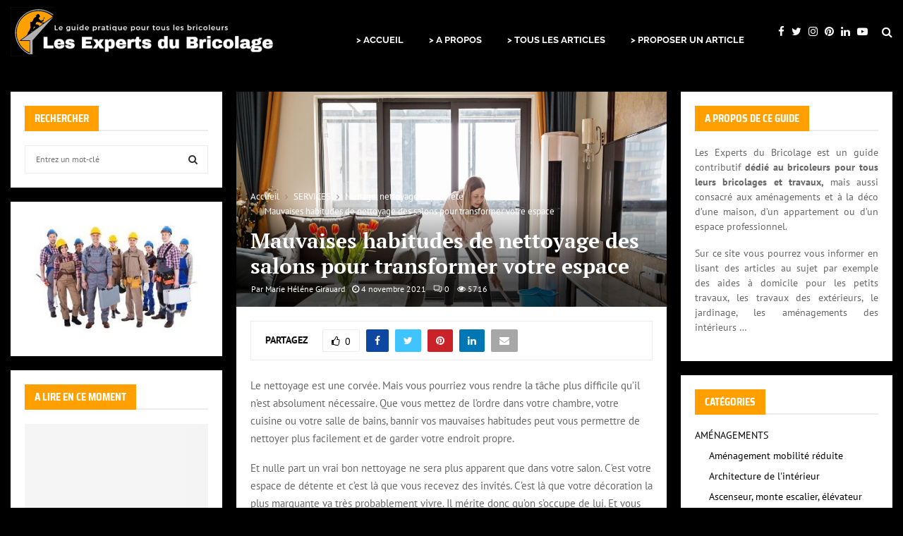

--- FILE ---
content_type: text/html; charset=UTF-8
request_url: https://www.lesexpertsdubricolage.com/790/mauvaises-habitudes-de-nettoyage-des-salons-pour-transformer-votre-espace/
body_size: 54166
content:
<!DOCTYPE html>
<html lang="fr-FR">
<head><meta charset="UTF-8"><script>if(navigator.userAgent.match(/MSIE|Internet Explorer/i)||navigator.userAgent.match(/Trident\/7\..*?rv:11/i)){var href=document.location.href;if(!href.match(/[?&]nowprocket/)){if(href.indexOf("?")==-1){if(href.indexOf("#")==-1){document.location.href=href+"?nowprocket=1"}else{document.location.href=href.replace("#","?nowprocket=1#")}}else{if(href.indexOf("#")==-1){document.location.href=href+"&nowprocket=1"}else{document.location.href=href.replace("#","&nowprocket=1#")}}}}</script><script>(()=>{class RocketLazyLoadScripts{constructor(){this.v="2.0.4",this.userEvents=["keydown","keyup","mousedown","mouseup","mousemove","mouseover","mouseout","touchmove","touchstart","touchend","touchcancel","wheel","click","dblclick","input"],this.attributeEvents=["onblur","onclick","oncontextmenu","ondblclick","onfocus","onmousedown","onmouseenter","onmouseleave","onmousemove","onmouseout","onmouseover","onmouseup","onmousewheel","onscroll","onsubmit"]}async t(){this.i(),this.o(),/iP(ad|hone)/.test(navigator.userAgent)&&this.h(),this.u(),this.l(this),this.m(),this.k(this),this.p(this),this._(),await Promise.all([this.R(),this.L()]),this.lastBreath=Date.now(),this.S(this),this.P(),this.D(),this.O(),this.M(),await this.C(this.delayedScripts.normal),await this.C(this.delayedScripts.defer),await this.C(this.delayedScripts.async),await this.T(),await this.F(),await this.j(),await this.A(),window.dispatchEvent(new Event("rocket-allScriptsLoaded")),this.everythingLoaded=!0,this.lastTouchEnd&&await new Promise(t=>setTimeout(t,500-Date.now()+this.lastTouchEnd)),this.I(),this.H(),this.U(),this.W()}i(){this.CSPIssue=sessionStorage.getItem("rocketCSPIssue"),document.addEventListener("securitypolicyviolation",t=>{this.CSPIssue||"script-src-elem"!==t.violatedDirective||"data"!==t.blockedURI||(this.CSPIssue=!0,sessionStorage.setItem("rocketCSPIssue",!0))},{isRocket:!0})}o(){window.addEventListener("pageshow",t=>{this.persisted=t.persisted,this.realWindowLoadedFired=!0},{isRocket:!0}),window.addEventListener("pagehide",()=>{this.onFirstUserAction=null},{isRocket:!0})}h(){let t;function e(e){t=e}window.addEventListener("touchstart",e,{isRocket:!0}),window.addEventListener("touchend",function i(o){o.changedTouches[0]&&t.changedTouches[0]&&Math.abs(o.changedTouches[0].pageX-t.changedTouches[0].pageX)<10&&Math.abs(o.changedTouches[0].pageY-t.changedTouches[0].pageY)<10&&o.timeStamp-t.timeStamp<200&&(window.removeEventListener("touchstart",e,{isRocket:!0}),window.removeEventListener("touchend",i,{isRocket:!0}),"INPUT"===o.target.tagName&&"text"===o.target.type||(o.target.dispatchEvent(new TouchEvent("touchend",{target:o.target,bubbles:!0})),o.target.dispatchEvent(new MouseEvent("mouseover",{target:o.target,bubbles:!0})),o.target.dispatchEvent(new PointerEvent("click",{target:o.target,bubbles:!0,cancelable:!0,detail:1,clientX:o.changedTouches[0].clientX,clientY:o.changedTouches[0].clientY})),event.preventDefault()))},{isRocket:!0})}q(t){this.userActionTriggered||("mousemove"!==t.type||this.firstMousemoveIgnored?"keyup"===t.type||"mouseover"===t.type||"mouseout"===t.type||(this.userActionTriggered=!0,this.onFirstUserAction&&this.onFirstUserAction()):this.firstMousemoveIgnored=!0),"click"===t.type&&t.preventDefault(),t.stopPropagation(),t.stopImmediatePropagation(),"touchstart"===this.lastEvent&&"touchend"===t.type&&(this.lastTouchEnd=Date.now()),"click"===t.type&&(this.lastTouchEnd=0),this.lastEvent=t.type,t.composedPath&&t.composedPath()[0].getRootNode()instanceof ShadowRoot&&(t.rocketTarget=t.composedPath()[0]),this.savedUserEvents.push(t)}u(){this.savedUserEvents=[],this.userEventHandler=this.q.bind(this),this.userEvents.forEach(t=>window.addEventListener(t,this.userEventHandler,{passive:!1,isRocket:!0})),document.addEventListener("visibilitychange",this.userEventHandler,{isRocket:!0})}U(){this.userEvents.forEach(t=>window.removeEventListener(t,this.userEventHandler,{passive:!1,isRocket:!0})),document.removeEventListener("visibilitychange",this.userEventHandler,{isRocket:!0}),this.savedUserEvents.forEach(t=>{(t.rocketTarget||t.target).dispatchEvent(new window[t.constructor.name](t.type,t))})}m(){const t="return false",e=Array.from(this.attributeEvents,t=>"data-rocket-"+t),i="["+this.attributeEvents.join("],[")+"]",o="[data-rocket-"+this.attributeEvents.join("],[data-rocket-")+"]",s=(e,i,o)=>{o&&o!==t&&(e.setAttribute("data-rocket-"+i,o),e["rocket"+i]=new Function("event",o),e.setAttribute(i,t))};new MutationObserver(t=>{for(const n of t)"attributes"===n.type&&(n.attributeName.startsWith("data-rocket-")||this.everythingLoaded?n.attributeName.startsWith("data-rocket-")&&this.everythingLoaded&&this.N(n.target,n.attributeName.substring(12)):s(n.target,n.attributeName,n.target.getAttribute(n.attributeName))),"childList"===n.type&&n.addedNodes.forEach(t=>{if(t.nodeType===Node.ELEMENT_NODE)if(this.everythingLoaded)for(const i of[t,...t.querySelectorAll(o)])for(const t of i.getAttributeNames())e.includes(t)&&this.N(i,t.substring(12));else for(const e of[t,...t.querySelectorAll(i)])for(const t of e.getAttributeNames())this.attributeEvents.includes(t)&&s(e,t,e.getAttribute(t))})}).observe(document,{subtree:!0,childList:!0,attributeFilter:[...this.attributeEvents,...e]})}I(){this.attributeEvents.forEach(t=>{document.querySelectorAll("[data-rocket-"+t+"]").forEach(e=>{this.N(e,t)})})}N(t,e){const i=t.getAttribute("data-rocket-"+e);i&&(t.setAttribute(e,i),t.removeAttribute("data-rocket-"+e))}k(t){Object.defineProperty(HTMLElement.prototype,"onclick",{get(){return this.rocketonclick||null},set(e){this.rocketonclick=e,this.setAttribute(t.everythingLoaded?"onclick":"data-rocket-onclick","this.rocketonclick(event)")}})}S(t){function e(e,i){let o=e[i];e[i]=null,Object.defineProperty(e,i,{get:()=>o,set(s){t.everythingLoaded?o=s:e["rocket"+i]=o=s}})}e(document,"onreadystatechange"),e(window,"onload"),e(window,"onpageshow");try{Object.defineProperty(document,"readyState",{get:()=>t.rocketReadyState,set(e){t.rocketReadyState=e},configurable:!0}),document.readyState="loading"}catch(t){console.log("WPRocket DJE readyState conflict, bypassing")}}l(t){this.originalAddEventListener=EventTarget.prototype.addEventListener,this.originalRemoveEventListener=EventTarget.prototype.removeEventListener,this.savedEventListeners=[],EventTarget.prototype.addEventListener=function(e,i,o){o&&o.isRocket||!t.B(e,this)&&!t.userEvents.includes(e)||t.B(e,this)&&!t.userActionTriggered||e.startsWith("rocket-")||t.everythingLoaded?t.originalAddEventListener.call(this,e,i,o):(t.savedEventListeners.push({target:this,remove:!1,type:e,func:i,options:o}),"mouseenter"!==e&&"mouseleave"!==e||t.originalAddEventListener.call(this,e,t.savedUserEvents.push,o))},EventTarget.prototype.removeEventListener=function(e,i,o){o&&o.isRocket||!t.B(e,this)&&!t.userEvents.includes(e)||t.B(e,this)&&!t.userActionTriggered||e.startsWith("rocket-")||t.everythingLoaded?t.originalRemoveEventListener.call(this,e,i,o):t.savedEventListeners.push({target:this,remove:!0,type:e,func:i,options:o})}}J(t,e){this.savedEventListeners=this.savedEventListeners.filter(i=>{let o=i.type,s=i.target||window;return e!==o||t!==s||(this.B(o,s)&&(i.type="rocket-"+o),this.$(i),!1)})}H(){EventTarget.prototype.addEventListener=this.originalAddEventListener,EventTarget.prototype.removeEventListener=this.originalRemoveEventListener,this.savedEventListeners.forEach(t=>this.$(t))}$(t){t.remove?this.originalRemoveEventListener.call(t.target,t.type,t.func,t.options):this.originalAddEventListener.call(t.target,t.type,t.func,t.options)}p(t){let e;function i(e){return t.everythingLoaded?e:e.split(" ").map(t=>"load"===t||t.startsWith("load.")?"rocket-jquery-load":t).join(" ")}function o(o){function s(e){const s=o.fn[e];o.fn[e]=o.fn.init.prototype[e]=function(){return this[0]===window&&t.userActionTriggered&&("string"==typeof arguments[0]||arguments[0]instanceof String?arguments[0]=i(arguments[0]):"object"==typeof arguments[0]&&Object.keys(arguments[0]).forEach(t=>{const e=arguments[0][t];delete arguments[0][t],arguments[0][i(t)]=e})),s.apply(this,arguments),this}}if(o&&o.fn&&!t.allJQueries.includes(o)){const e={DOMContentLoaded:[],"rocket-DOMContentLoaded":[]};for(const t in e)document.addEventListener(t,()=>{e[t].forEach(t=>t())},{isRocket:!0});o.fn.ready=o.fn.init.prototype.ready=function(i){function s(){parseInt(o.fn.jquery)>2?setTimeout(()=>i.bind(document)(o)):i.bind(document)(o)}return"function"==typeof i&&(t.realDomReadyFired?!t.userActionTriggered||t.fauxDomReadyFired?s():e["rocket-DOMContentLoaded"].push(s):e.DOMContentLoaded.push(s)),o([])},s("on"),s("one"),s("off"),t.allJQueries.push(o)}e=o}t.allJQueries=[],o(window.jQuery),Object.defineProperty(window,"jQuery",{get:()=>e,set(t){o(t)}})}P(){const t=new Map;document.write=document.writeln=function(e){const i=document.currentScript,o=document.createRange(),s=i.parentElement;let n=t.get(i);void 0===n&&(n=i.nextSibling,t.set(i,n));const c=document.createDocumentFragment();o.setStart(c,0),c.appendChild(o.createContextualFragment(e)),s.insertBefore(c,n)}}async R(){return new Promise(t=>{this.userActionTriggered?t():this.onFirstUserAction=t})}async L(){return new Promise(t=>{document.addEventListener("DOMContentLoaded",()=>{this.realDomReadyFired=!0,t()},{isRocket:!0})})}async j(){return this.realWindowLoadedFired?Promise.resolve():new Promise(t=>{window.addEventListener("load",t,{isRocket:!0})})}M(){this.pendingScripts=[];this.scriptsMutationObserver=new MutationObserver(t=>{for(const e of t)e.addedNodes.forEach(t=>{"SCRIPT"!==t.tagName||t.noModule||t.isWPRocket||this.pendingScripts.push({script:t,promise:new Promise(e=>{const i=()=>{const i=this.pendingScripts.findIndex(e=>e.script===t);i>=0&&this.pendingScripts.splice(i,1),e()};t.addEventListener("load",i,{isRocket:!0}),t.addEventListener("error",i,{isRocket:!0}),setTimeout(i,1e3)})})})}),this.scriptsMutationObserver.observe(document,{childList:!0,subtree:!0})}async F(){await this.X(),this.pendingScripts.length?(await this.pendingScripts[0].promise,await this.F()):this.scriptsMutationObserver.disconnect()}D(){this.delayedScripts={normal:[],async:[],defer:[]},document.querySelectorAll("script[type$=rocketlazyloadscript]").forEach(t=>{t.hasAttribute("data-rocket-src")?t.hasAttribute("async")&&!1!==t.async?this.delayedScripts.async.push(t):t.hasAttribute("defer")&&!1!==t.defer||"module"===t.getAttribute("data-rocket-type")?this.delayedScripts.defer.push(t):this.delayedScripts.normal.push(t):this.delayedScripts.normal.push(t)})}async _(){await this.L();let t=[];document.querySelectorAll("script[type$=rocketlazyloadscript][data-rocket-src]").forEach(e=>{let i=e.getAttribute("data-rocket-src");if(i&&!i.startsWith("data:")){i.startsWith("//")&&(i=location.protocol+i);try{const o=new URL(i).origin;o!==location.origin&&t.push({src:o,crossOrigin:e.crossOrigin||"module"===e.getAttribute("data-rocket-type")})}catch(t){}}}),t=[...new Map(t.map(t=>[JSON.stringify(t),t])).values()],this.Y(t,"preconnect")}async G(t){if(await this.K(),!0!==t.noModule||!("noModule"in HTMLScriptElement.prototype))return new Promise(e=>{let i;function o(){(i||t).setAttribute("data-rocket-status","executed"),e()}try{if(navigator.userAgent.includes("Firefox/")||""===navigator.vendor||this.CSPIssue)i=document.createElement("script"),[...t.attributes].forEach(t=>{let e=t.nodeName;"type"!==e&&("data-rocket-type"===e&&(e="type"),"data-rocket-src"===e&&(e="src"),i.setAttribute(e,t.nodeValue))}),t.text&&(i.text=t.text),t.nonce&&(i.nonce=t.nonce),i.hasAttribute("src")?(i.addEventListener("load",o,{isRocket:!0}),i.addEventListener("error",()=>{i.setAttribute("data-rocket-status","failed-network"),e()},{isRocket:!0}),setTimeout(()=>{i.isConnected||e()},1)):(i.text=t.text,o()),i.isWPRocket=!0,t.parentNode.replaceChild(i,t);else{const i=t.getAttribute("data-rocket-type"),s=t.getAttribute("data-rocket-src");i?(t.type=i,t.removeAttribute("data-rocket-type")):t.removeAttribute("type"),t.addEventListener("load",o,{isRocket:!0}),t.addEventListener("error",i=>{this.CSPIssue&&i.target.src.startsWith("data:")?(console.log("WPRocket: CSP fallback activated"),t.removeAttribute("src"),this.G(t).then(e)):(t.setAttribute("data-rocket-status","failed-network"),e())},{isRocket:!0}),s?(t.fetchPriority="high",t.removeAttribute("data-rocket-src"),t.src=s):t.src="data:text/javascript;base64,"+window.btoa(unescape(encodeURIComponent(t.text)))}}catch(i){t.setAttribute("data-rocket-status","failed-transform"),e()}});t.setAttribute("data-rocket-status","skipped")}async C(t){const e=t.shift();return e?(e.isConnected&&await this.G(e),this.C(t)):Promise.resolve()}O(){this.Y([...this.delayedScripts.normal,...this.delayedScripts.defer,...this.delayedScripts.async],"preload")}Y(t,e){this.trash=this.trash||[];let i=!0;var o=document.createDocumentFragment();t.forEach(t=>{const s=t.getAttribute&&t.getAttribute("data-rocket-src")||t.src;if(s&&!s.startsWith("data:")){const n=document.createElement("link");n.href=s,n.rel=e,"preconnect"!==e&&(n.as="script",n.fetchPriority=i?"high":"low"),t.getAttribute&&"module"===t.getAttribute("data-rocket-type")&&(n.crossOrigin=!0),t.crossOrigin&&(n.crossOrigin=t.crossOrigin),t.integrity&&(n.integrity=t.integrity),t.nonce&&(n.nonce=t.nonce),o.appendChild(n),this.trash.push(n),i=!1}}),document.head.appendChild(o)}W(){this.trash.forEach(t=>t.remove())}async T(){try{document.readyState="interactive"}catch(t){}this.fauxDomReadyFired=!0;try{await this.K(),this.J(document,"readystatechange"),document.dispatchEvent(new Event("rocket-readystatechange")),await this.K(),document.rocketonreadystatechange&&document.rocketonreadystatechange(),await this.K(),this.J(document,"DOMContentLoaded"),document.dispatchEvent(new Event("rocket-DOMContentLoaded")),await this.K(),this.J(window,"DOMContentLoaded"),window.dispatchEvent(new Event("rocket-DOMContentLoaded"))}catch(t){console.error(t)}}async A(){try{document.readyState="complete"}catch(t){}try{await this.K(),this.J(document,"readystatechange"),document.dispatchEvent(new Event("rocket-readystatechange")),await this.K(),document.rocketonreadystatechange&&document.rocketonreadystatechange(),await this.K(),this.J(window,"load"),window.dispatchEvent(new Event("rocket-load")),await this.K(),window.rocketonload&&window.rocketonload(),await this.K(),this.allJQueries.forEach(t=>t(window).trigger("rocket-jquery-load")),await this.K(),this.J(window,"pageshow");const t=new Event("rocket-pageshow");t.persisted=this.persisted,window.dispatchEvent(t),await this.K(),window.rocketonpageshow&&window.rocketonpageshow({persisted:this.persisted})}catch(t){console.error(t)}}async K(){Date.now()-this.lastBreath>45&&(await this.X(),this.lastBreath=Date.now())}async X(){return document.hidden?new Promise(t=>setTimeout(t)):new Promise(t=>requestAnimationFrame(t))}B(t,e){return e===document&&"readystatechange"===t||(e===document&&"DOMContentLoaded"===t||(e===window&&"DOMContentLoaded"===t||(e===window&&"load"===t||e===window&&"pageshow"===t)))}static run(){(new RocketLazyLoadScripts).t()}}RocketLazyLoadScripts.run()})();</script>
	
		<meta name="viewport" content="width=device-width, initial-scale=1">
		<link rel="profile" href="http://gmpg.org/xfn/11">
	<meta name='robots' content='index, follow, max-image-preview:large, max-snippet:-1, max-video-preview:-1' />

	<!-- This site is optimized with the Yoast SEO plugin v26.7 - https://yoast.com/wordpress/plugins/seo/ -->
	<title>Mauvaises habitudes de nettoyage des salons pour transformer votre espace</title>
<style id="wpr-usedcss">img:is([sizes=auto i],[sizes^="auto," i]){contain-intrinsic-size:3000px 1500px}:where(.wp-block-button__link){border-radius:9999px;box-shadow:none;padding:calc(.667em + 2px) calc(1.333em + 2px);text-decoration:none}:root :where(.wp-block-button .wp-block-button__link.is-style-outline),:root :where(.wp-block-button.is-style-outline>.wp-block-button__link){border:2px solid;padding:.667em 1.333em}:root :where(.wp-block-button .wp-block-button__link.is-style-outline:not(.has-text-color)),:root :where(.wp-block-button.is-style-outline>.wp-block-button__link:not(.has-text-color)){color:currentColor}:root :where(.wp-block-button .wp-block-button__link.is-style-outline:not(.has-background)),:root :where(.wp-block-button.is-style-outline>.wp-block-button__link:not(.has-background)){background-color:initial;background-image:none}:where(.wp-block-calendar table:not(.has-background) th){background:#ddd}:where(.wp-block-columns){margin-bottom:1.75em}:where(.wp-block-columns.has-background){padding:1.25em 2.375em}:where(.wp-block-post-comments input[type=submit]){border:none}:where(.wp-block-cover-image:not(.has-text-color)),:where(.wp-block-cover:not(.has-text-color)){color:#fff}:where(.wp-block-cover-image.is-light:not(.has-text-color)),:where(.wp-block-cover.is-light:not(.has-text-color)){color:#000}:root :where(.wp-block-cover h1:not(.has-text-color)),:root :where(.wp-block-cover h2:not(.has-text-color)),:root :where(.wp-block-cover h3:not(.has-text-color)),:root :where(.wp-block-cover h4:not(.has-text-color)),:root :where(.wp-block-cover h5:not(.has-text-color)),:root :where(.wp-block-cover h6:not(.has-text-color)),:root :where(.wp-block-cover p:not(.has-text-color)){color:inherit}:where(.wp-block-file){margin-bottom:1.5em}:where(.wp-block-file__button){border-radius:2em;display:inline-block;padding:.5em 1em}:where(.wp-block-file__button):is(a):active,:where(.wp-block-file__button):is(a):focus,:where(.wp-block-file__button):is(a):hover,:where(.wp-block-file__button):is(a):visited{box-shadow:none;color:#fff;opacity:.85;text-decoration:none}:where(.wp-block-group.wp-block-group-is-layout-constrained){position:relative}:root :where(.wp-block-image.is-style-rounded img,.wp-block-image .is-style-rounded img){border-radius:9999px}:where(.wp-block-latest-comments:not([style*=line-height] .wp-block-latest-comments__comment)){line-height:1.1}:where(.wp-block-latest-comments:not([style*=line-height] .wp-block-latest-comments__comment-excerpt p)){line-height:1.8}:root :where(.wp-block-latest-posts.is-grid){padding:0}:root :where(.wp-block-latest-posts.wp-block-latest-posts__list){padding-left:0}ul{box-sizing:border-box}:root :where(.wp-block-list.has-background){padding:1.25em 2.375em}:where(.wp-block-navigation.has-background .wp-block-navigation-item a:not(.wp-element-button)),:where(.wp-block-navigation.has-background .wp-block-navigation-submenu a:not(.wp-element-button)){padding:.5em 1em}:where(.wp-block-navigation .wp-block-navigation__submenu-container .wp-block-navigation-item a:not(.wp-element-button)),:where(.wp-block-navigation .wp-block-navigation__submenu-container .wp-block-navigation-submenu a:not(.wp-element-button)),:where(.wp-block-navigation .wp-block-navigation__submenu-container .wp-block-navigation-submenu button.wp-block-navigation-item__content),:where(.wp-block-navigation .wp-block-navigation__submenu-container .wp-block-pages-list__item button.wp-block-navigation-item__content){padding:.5em 1em}:root :where(p.has-background){padding:1.25em 2.375em}:where(p.has-text-color:not(.has-link-color)) a{color:inherit}:where(.wp-block-post-comments-form) input:not([type=submit]),:where(.wp-block-post-comments-form) textarea{border:1px solid #949494;font-family:inherit;font-size:1em}:where(.wp-block-post-comments-form) input:where(:not([type=submit]):not([type=checkbox])),:where(.wp-block-post-comments-form) textarea{padding:calc(.667em + 2px)}:where(.wp-block-post-excerpt){box-sizing:border-box;margin-bottom:var(--wp--style--block-gap);margin-top:var(--wp--style--block-gap)}:where(.wp-block-preformatted.has-background){padding:1.25em 2.375em}:where(.wp-block-search__button){border:1px solid #ccc;padding:6px 10px}:where(.wp-block-search__input){font-family:inherit;font-size:inherit;font-style:inherit;font-weight:inherit;letter-spacing:inherit;line-height:inherit;text-transform:inherit}:where(.wp-block-search__button-inside .wp-block-search__inside-wrapper){border:1px solid #949494;box-sizing:border-box;padding:4px}:where(.wp-block-search__button-inside .wp-block-search__inside-wrapper) .wp-block-search__input{border:none;border-radius:0;padding:0 4px}:where(.wp-block-search__button-inside .wp-block-search__inside-wrapper) .wp-block-search__input:focus{outline:0}:where(.wp-block-search__button-inside .wp-block-search__inside-wrapper) :where(.wp-block-search__button){padding:4px 8px}:root :where(.wp-block-separator.is-style-dots){height:auto;line-height:1;text-align:center}:root :where(.wp-block-separator.is-style-dots):before{color:currentColor;content:"···";font-family:serif;font-size:1.5em;letter-spacing:2em;padding-left:2em}:root :where(.wp-block-site-logo.is-style-rounded){border-radius:9999px}:where(.wp-block-social-links:not(.is-style-logos-only)) .wp-social-link{background-color:#f0f0f0;color:#444}:where(.wp-block-social-links:not(.is-style-logos-only)) .wp-social-link-amazon{background-color:#f90;color:#fff}:where(.wp-block-social-links:not(.is-style-logos-only)) .wp-social-link-bandcamp{background-color:#1ea0c3;color:#fff}:where(.wp-block-social-links:not(.is-style-logos-only)) .wp-social-link-behance{background-color:#0757fe;color:#fff}:where(.wp-block-social-links:not(.is-style-logos-only)) .wp-social-link-bluesky{background-color:#0a7aff;color:#fff}:where(.wp-block-social-links:not(.is-style-logos-only)) .wp-social-link-codepen{background-color:#1e1f26;color:#fff}:where(.wp-block-social-links:not(.is-style-logos-only)) .wp-social-link-deviantart{background-color:#02e49b;color:#fff}:where(.wp-block-social-links:not(.is-style-logos-only)) .wp-social-link-discord{background-color:#5865f2;color:#fff}:where(.wp-block-social-links:not(.is-style-logos-only)) .wp-social-link-dribbble{background-color:#e94c89;color:#fff}:where(.wp-block-social-links:not(.is-style-logos-only)) .wp-social-link-dropbox{background-color:#4280ff;color:#fff}:where(.wp-block-social-links:not(.is-style-logos-only)) .wp-social-link-etsy{background-color:#f45800;color:#fff}:where(.wp-block-social-links:not(.is-style-logos-only)) .wp-social-link-facebook{background-color:#0866ff;color:#fff}:where(.wp-block-social-links:not(.is-style-logos-only)) .wp-social-link-fivehundredpx{background-color:#000;color:#fff}:where(.wp-block-social-links:not(.is-style-logos-only)) .wp-social-link-flickr{background-color:#0461dd;color:#fff}:where(.wp-block-social-links:not(.is-style-logos-only)) .wp-social-link-foursquare{background-color:#e65678;color:#fff}:where(.wp-block-social-links:not(.is-style-logos-only)) .wp-social-link-github{background-color:#24292d;color:#fff}:where(.wp-block-social-links:not(.is-style-logos-only)) .wp-social-link-goodreads{background-color:#eceadd;color:#382110}:where(.wp-block-social-links:not(.is-style-logos-only)) .wp-social-link-google{background-color:#ea4434;color:#fff}:where(.wp-block-social-links:not(.is-style-logos-only)) .wp-social-link-gravatar{background-color:#1d4fc4;color:#fff}:where(.wp-block-social-links:not(.is-style-logos-only)) .wp-social-link-instagram{background-color:#f00075;color:#fff}:where(.wp-block-social-links:not(.is-style-logos-only)) .wp-social-link-lastfm{background-color:#e21b24;color:#fff}:where(.wp-block-social-links:not(.is-style-logos-only)) .wp-social-link-linkedin{background-color:#0d66c2;color:#fff}:where(.wp-block-social-links:not(.is-style-logos-only)) .wp-social-link-mastodon{background-color:#3288d4;color:#fff}:where(.wp-block-social-links:not(.is-style-logos-only)) .wp-social-link-medium{background-color:#000;color:#fff}:where(.wp-block-social-links:not(.is-style-logos-only)) .wp-social-link-meetup{background-color:#f6405f;color:#fff}:where(.wp-block-social-links:not(.is-style-logos-only)) .wp-social-link-patreon{background-color:#000;color:#fff}:where(.wp-block-social-links:not(.is-style-logos-only)) .wp-social-link-pinterest{background-color:#e60122;color:#fff}:where(.wp-block-social-links:not(.is-style-logos-only)) .wp-social-link-pocket{background-color:#ef4155;color:#fff}:where(.wp-block-social-links:not(.is-style-logos-only)) .wp-social-link-reddit{background-color:#ff4500;color:#fff}:where(.wp-block-social-links:not(.is-style-logos-only)) .wp-social-link-skype{background-color:#0478d7;color:#fff}:where(.wp-block-social-links:not(.is-style-logos-only)) .wp-social-link-snapchat{background-color:#fefc00;color:#fff;stroke:#000}:where(.wp-block-social-links:not(.is-style-logos-only)) .wp-social-link-soundcloud{background-color:#ff5600;color:#fff}:where(.wp-block-social-links:not(.is-style-logos-only)) .wp-social-link-spotify{background-color:#1bd760;color:#fff}:where(.wp-block-social-links:not(.is-style-logos-only)) .wp-social-link-telegram{background-color:#2aabee;color:#fff}:where(.wp-block-social-links:not(.is-style-logos-only)) .wp-social-link-threads{background-color:#000;color:#fff}:where(.wp-block-social-links:not(.is-style-logos-only)) .wp-social-link-tiktok{background-color:#000;color:#fff}:where(.wp-block-social-links:not(.is-style-logos-only)) .wp-social-link-tumblr{background-color:#011835;color:#fff}:where(.wp-block-social-links:not(.is-style-logos-only)) .wp-social-link-twitch{background-color:#6440a4;color:#fff}:where(.wp-block-social-links:not(.is-style-logos-only)) .wp-social-link-twitter{background-color:#1da1f2;color:#fff}:where(.wp-block-social-links:not(.is-style-logos-only)) .wp-social-link-vimeo{background-color:#1eb7ea;color:#fff}:where(.wp-block-social-links:not(.is-style-logos-only)) .wp-social-link-vk{background-color:#4680c2;color:#fff}:where(.wp-block-social-links:not(.is-style-logos-only)) .wp-social-link-wordpress{background-color:#3499cd;color:#fff}:where(.wp-block-social-links:not(.is-style-logos-only)) .wp-social-link-whatsapp{background-color:#25d366;color:#fff}:where(.wp-block-social-links:not(.is-style-logos-only)) .wp-social-link-x{background-color:#000;color:#fff}:where(.wp-block-social-links:not(.is-style-logos-only)) .wp-social-link-yelp{background-color:#d32422;color:#fff}:where(.wp-block-social-links:not(.is-style-logos-only)) .wp-social-link-youtube{background-color:red;color:#fff}:where(.wp-block-social-links.is-style-logos-only) .wp-social-link{background:0 0}:where(.wp-block-social-links.is-style-logos-only) .wp-social-link svg{height:1.25em;width:1.25em}:where(.wp-block-social-links.is-style-logos-only) .wp-social-link-amazon{color:#f90}:where(.wp-block-social-links.is-style-logos-only) .wp-social-link-bandcamp{color:#1ea0c3}:where(.wp-block-social-links.is-style-logos-only) .wp-social-link-behance{color:#0757fe}:where(.wp-block-social-links.is-style-logos-only) .wp-social-link-bluesky{color:#0a7aff}:where(.wp-block-social-links.is-style-logos-only) .wp-social-link-codepen{color:#1e1f26}:where(.wp-block-social-links.is-style-logos-only) .wp-social-link-deviantart{color:#02e49b}:where(.wp-block-social-links.is-style-logos-only) .wp-social-link-discord{color:#5865f2}:where(.wp-block-social-links.is-style-logos-only) .wp-social-link-dribbble{color:#e94c89}:where(.wp-block-social-links.is-style-logos-only) .wp-social-link-dropbox{color:#4280ff}:where(.wp-block-social-links.is-style-logos-only) .wp-social-link-etsy{color:#f45800}:where(.wp-block-social-links.is-style-logos-only) .wp-social-link-facebook{color:#0866ff}:where(.wp-block-social-links.is-style-logos-only) .wp-social-link-fivehundredpx{color:#000}:where(.wp-block-social-links.is-style-logos-only) .wp-social-link-flickr{color:#0461dd}:where(.wp-block-social-links.is-style-logos-only) .wp-social-link-foursquare{color:#e65678}:where(.wp-block-social-links.is-style-logos-only) .wp-social-link-github{color:#24292d}:where(.wp-block-social-links.is-style-logos-only) .wp-social-link-goodreads{color:#382110}:where(.wp-block-social-links.is-style-logos-only) .wp-social-link-google{color:#ea4434}:where(.wp-block-social-links.is-style-logos-only) .wp-social-link-gravatar{color:#1d4fc4}:where(.wp-block-social-links.is-style-logos-only) .wp-social-link-instagram{color:#f00075}:where(.wp-block-social-links.is-style-logos-only) .wp-social-link-lastfm{color:#e21b24}:where(.wp-block-social-links.is-style-logos-only) .wp-social-link-linkedin{color:#0d66c2}:where(.wp-block-social-links.is-style-logos-only) .wp-social-link-mastodon{color:#3288d4}:where(.wp-block-social-links.is-style-logos-only) .wp-social-link-medium{color:#000}:where(.wp-block-social-links.is-style-logos-only) .wp-social-link-meetup{color:#f6405f}:where(.wp-block-social-links.is-style-logos-only) .wp-social-link-patreon{color:#000}:where(.wp-block-social-links.is-style-logos-only) .wp-social-link-pinterest{color:#e60122}:where(.wp-block-social-links.is-style-logos-only) .wp-social-link-pocket{color:#ef4155}:where(.wp-block-social-links.is-style-logos-only) .wp-social-link-reddit{color:#ff4500}:where(.wp-block-social-links.is-style-logos-only) .wp-social-link-skype{color:#0478d7}:where(.wp-block-social-links.is-style-logos-only) .wp-social-link-snapchat{color:#fff;stroke:#000}:where(.wp-block-social-links.is-style-logos-only) .wp-social-link-soundcloud{color:#ff5600}:where(.wp-block-social-links.is-style-logos-only) .wp-social-link-spotify{color:#1bd760}:where(.wp-block-social-links.is-style-logos-only) .wp-social-link-telegram{color:#2aabee}:where(.wp-block-social-links.is-style-logos-only) .wp-social-link-threads{color:#000}:where(.wp-block-social-links.is-style-logos-only) .wp-social-link-tiktok{color:#000}:where(.wp-block-social-links.is-style-logos-only) .wp-social-link-tumblr{color:#011835}:where(.wp-block-social-links.is-style-logos-only) .wp-social-link-twitch{color:#6440a4}:where(.wp-block-social-links.is-style-logos-only) .wp-social-link-twitter{color:#1da1f2}:where(.wp-block-social-links.is-style-logos-only) .wp-social-link-vimeo{color:#1eb7ea}:where(.wp-block-social-links.is-style-logos-only) .wp-social-link-vk{color:#4680c2}:where(.wp-block-social-links.is-style-logos-only) .wp-social-link-whatsapp{color:#25d366}:where(.wp-block-social-links.is-style-logos-only) .wp-social-link-wordpress{color:#3499cd}:where(.wp-block-social-links.is-style-logos-only) .wp-social-link-x{color:#000}:where(.wp-block-social-links.is-style-logos-only) .wp-social-link-yelp{color:#d32422}:where(.wp-block-social-links.is-style-logos-only) .wp-social-link-youtube{color:red}:root :where(.wp-block-social-links .wp-social-link a){padding:.25em}:root :where(.wp-block-social-links.is-style-logos-only .wp-social-link a){padding:0}:root :where(.wp-block-social-links.is-style-pill-shape .wp-social-link a){padding-left:.6666666667em;padding-right:.6666666667em}:root :where(.wp-block-tag-cloud.is-style-outline){display:flex;flex-wrap:wrap;gap:1ch}:root :where(.wp-block-tag-cloud.is-style-outline a){border:1px solid;font-size:unset!important;margin-right:0;padding:1ch 2ch;text-decoration:none!important}:root :where(.wp-block-table-of-contents){box-sizing:border-box}:where(.wp-block-term-description){box-sizing:border-box;margin-bottom:var(--wp--style--block-gap);margin-top:var(--wp--style--block-gap)}:where(pre.wp-block-verse){font-family:inherit}.entry-content{counter-reset:footnotes}:root{--wp--preset--font-size--normal:16px;--wp--preset--font-size--huge:42px}.aligncenter{clear:both}.screen-reader-text{border:0;clip-path:inset(50%);height:1px;margin:-1px;overflow:hidden;padding:0;position:absolute;width:1px;word-wrap:normal!important}.screen-reader-text:focus{background-color:#ddd;clip-path:none;color:#444;display:block;font-size:1em;height:auto;left:5px;line-height:normal;padding:15px 23px 14px;text-decoration:none;top:5px;width:auto;z-index:100000}html :where(.has-border-color){border-style:solid}html :where([style*=border-top-color]){border-top-style:solid}html :where([style*=border-right-color]){border-right-style:solid}html :where([style*=border-bottom-color]){border-bottom-style:solid}html :where([style*=border-left-color]){border-left-style:solid}html :where([style*=border-width]){border-style:solid}html :where([style*=border-top-width]){border-top-style:solid}html :where([style*=border-right-width]){border-right-style:solid}html :where([style*=border-bottom-width]){border-bottom-style:solid}html :where([style*=border-left-width]){border-left-style:solid}html :where(img[class*=wp-image-]){height:auto;max-width:100%}:where(figure){margin:0 0 1em}html :where(.is-position-sticky){--wp-admin--admin-bar--position-offset:var(--wp-admin--admin-bar--height,0px)}:root :where(.wp-block-image figcaption){color:#555;font-size:13px;text-align:center}:where(.wp-block-group.has-background){padding:1.25em 2.375em}:root :where(.wp-block-template-part.has-background){margin-bottom:0;margin-top:0;padding:1.25em 2.375em}:root{--wp--preset--aspect-ratio--square:1;--wp--preset--aspect-ratio--4-3:4/3;--wp--preset--aspect-ratio--3-4:3/4;--wp--preset--aspect-ratio--3-2:3/2;--wp--preset--aspect-ratio--2-3:2/3;--wp--preset--aspect-ratio--16-9:16/9;--wp--preset--aspect-ratio--9-16:9/16;--wp--preset--color--black:#000000;--wp--preset--color--cyan-bluish-gray:#abb8c3;--wp--preset--color--white:#ffffff;--wp--preset--color--pale-pink:#f78da7;--wp--preset--color--vivid-red:#cf2e2e;--wp--preset--color--luminous-vivid-orange:#ff6900;--wp--preset--color--luminous-vivid-amber:#fcb900;--wp--preset--color--light-green-cyan:#7bdcb5;--wp--preset--color--vivid-green-cyan:#00d084;--wp--preset--color--pale-cyan-blue:#8ed1fc;--wp--preset--color--vivid-cyan-blue:#0693e3;--wp--preset--color--vivid-purple:#9b51e0;--wp--preset--gradient--vivid-cyan-blue-to-vivid-purple:linear-gradient(135deg,rgba(6, 147, 227, 1) 0%,rgb(155, 81, 224) 100%);--wp--preset--gradient--light-green-cyan-to-vivid-green-cyan:linear-gradient(135deg,rgb(122, 220, 180) 0%,rgb(0, 208, 130) 100%);--wp--preset--gradient--luminous-vivid-amber-to-luminous-vivid-orange:linear-gradient(135deg,rgba(252, 185, 0, 1) 0%,rgba(255, 105, 0, 1) 100%);--wp--preset--gradient--luminous-vivid-orange-to-vivid-red:linear-gradient(135deg,rgba(255, 105, 0, 1) 0%,rgb(207, 46, 46) 100%);--wp--preset--gradient--very-light-gray-to-cyan-bluish-gray:linear-gradient(135deg,rgb(238, 238, 238) 0%,rgb(169, 184, 195) 100%);--wp--preset--gradient--cool-to-warm-spectrum:linear-gradient(135deg,rgb(74, 234, 220) 0%,rgb(151, 120, 209) 20%,rgb(207, 42, 186) 40%,rgb(238, 44, 130) 60%,rgb(251, 105, 98) 80%,rgb(254, 248, 76) 100%);--wp--preset--gradient--blush-light-purple:linear-gradient(135deg,rgb(255, 206, 236) 0%,rgb(152, 150, 240) 100%);--wp--preset--gradient--blush-bordeaux:linear-gradient(135deg,rgb(254, 205, 165) 0%,rgb(254, 45, 45) 50%,rgb(107, 0, 62) 100%);--wp--preset--gradient--luminous-dusk:linear-gradient(135deg,rgb(255, 203, 112) 0%,rgb(199, 81, 192) 50%,rgb(65, 88, 208) 100%);--wp--preset--gradient--pale-ocean:linear-gradient(135deg,rgb(255, 245, 203) 0%,rgb(182, 227, 212) 50%,rgb(51, 167, 181) 100%);--wp--preset--gradient--electric-grass:linear-gradient(135deg,rgb(202, 248, 128) 0%,rgb(113, 206, 126) 100%);--wp--preset--gradient--midnight:linear-gradient(135deg,rgb(2, 3, 129) 0%,rgb(40, 116, 252) 100%);--wp--preset--font-size--small:14px;--wp--preset--font-size--medium:20px;--wp--preset--font-size--large:32px;--wp--preset--font-size--x-large:42px;--wp--preset--font-size--normal:16px;--wp--preset--font-size--huge:42px;--wp--preset--spacing--20:0.44rem;--wp--preset--spacing--30:0.67rem;--wp--preset--spacing--40:1rem;--wp--preset--spacing--50:1.5rem;--wp--preset--spacing--60:2.25rem;--wp--preset--spacing--70:3.38rem;--wp--preset--spacing--80:5.06rem;--wp--preset--shadow--natural:6px 6px 9px rgba(0, 0, 0, .2);--wp--preset--shadow--deep:12px 12px 50px rgba(0, 0, 0, .4);--wp--preset--shadow--sharp:6px 6px 0px rgba(0, 0, 0, .2);--wp--preset--shadow--outlined:6px 6px 0px -3px rgba(255, 255, 255, 1),6px 6px rgba(0, 0, 0, 1);--wp--preset--shadow--crisp:6px 6px 0px rgba(0, 0, 0, 1)}:where(.is-layout-flex){gap:.5em}:where(.is-layout-grid){gap:.5em}:where(.wp-block-post-template.is-layout-flex){gap:1.25em}:where(.wp-block-post-template.is-layout-grid){gap:1.25em}:where(.wp-block-columns.is-layout-flex){gap:2em}:where(.wp-block-columns.is-layout-grid){gap:2em}:root :where(.wp-block-pullquote){font-size:1.5em;line-height:1.6}#cookie-notice,#cookie-notice .cn-button:not(.cn-button-custom){font-family:-apple-system,BlinkMacSystemFont,Arial,Roboto,"Helvetica Neue",sans-serif;font-weight:400;font-size:13px;text-align:center}#cookie-notice{position:fixed;min-width:100%;height:auto;z-index:100000;letter-spacing:0;line-height:20px;left:0}#cookie-notice,#cookie-notice *{-webkit-box-sizing:border-box;-moz-box-sizing:border-box;box-sizing:border-box}#cookie-notice.cn-animated{-webkit-animation-duration:.5s!important;animation-duration:.5s!important;-webkit-animation-fill-mode:both;animation-fill-mode:both}#cookie-notice .cookie-notice-container{display:block}#cookie-notice.cookie-notice-hidden .cookie-notice-container{display:none}.cn-position-bottom{bottom:0}.cookie-notice-container{padding:15px 30px;text-align:center;width:100%;z-index:2}.cn-close-icon{position:absolute;right:15px;top:50%;margin-top:-10px;width:15px;height:15px;opacity:.5;padding:10px;outline:0;cursor:pointer}.cn-close-icon:hover{opacity:1}.cn-close-icon:after,.cn-close-icon:before{position:absolute;content:' ';height:15px;width:2px;top:3px;background-color:grey}.cn-close-icon:before{transform:rotate(45deg)}.cn-close-icon:after{transform:rotate(-45deg)}#cookie-notice .cn-revoke-cookie{margin:0}#cookie-notice .cn-button{margin:0 0 0 10px;display:inline-block}#cookie-notice .cn-button:not(.cn-button-custom){letter-spacing:.25px;margin:0 0 0 10px;text-transform:none;display:inline-block;cursor:pointer;touch-action:manipulation;white-space:nowrap;outline:0;box-shadow:none;text-shadow:none;border:none;-webkit-border-radius:3px;-moz-border-radius:3px;border-radius:3px;text-decoration:none;padding:8.5px 10px;line-height:1;color:inherit}.cn-text-container{margin:0 0 6px}.cn-buttons-container,.cn-text-container{display:inline-block}#cookie-notice.cookie-notice-visible.cn-effect-fade,#cookie-notice.cookie-revoke-visible.cn-effect-fade{-webkit-animation-name:fadeIn;animation-name:fadeIn}#cookie-notice.cn-effect-fade{-webkit-animation-name:fadeOut;animation-name:fadeOut}@-webkit-keyframes fadeIn{from{opacity:0}to{opacity:1}}@-webkit-keyframes fadeOut{from{opacity:1}to{opacity:0}}@media all and (max-width:480px){.cookie-notice-container{padding:15px 25px}}@font-face{font-display:swap;font-family:FontAwesome;src:url('https://www.lesexpertsdubricolage.com/wp-content/themes/pennews/fonts/fontawesome-webfont.eot?v=4.7.0');src:url('https://www.lesexpertsdubricolage.com/wp-content/themes/pennews/fonts/fontawesome-webfont.eot?#iefix&v=4.7.0') format('embedded-opentype'),url('https://www.lesexpertsdubricolage.com/wp-content/themes/pennews/fonts/fontawesome-webfont.woff2?v=4.7.0') format('woff2'),url('https://www.lesexpertsdubricolage.com/wp-content/themes/pennews/fonts/fontawesome-webfont.woff?v=4.7.0') format('woff'),url('https://www.lesexpertsdubricolage.com/wp-content/themes/pennews/fonts/fontawesome-webfont.ttf?v=4.7.0') format('truetype'),url('https://www.lesexpertsdubricolage.com/wp-content/themes/pennews/fonts/fontawesome-webfont.svg?v=4.7.0#fontawesomeregular') format('svg');font-weight:400;font-style:normal}.fa{display:inline-block;font:14px/1 FontAwesome;font-size:inherit;text-rendering:auto;-webkit-font-smoothing:antialiased;-moz-osx-font-smoothing:grayscale}@-webkit-keyframes fa-spin{0%{-webkit-transform:rotate(0);transform:rotate(0)}100%{-webkit-transform:rotate(359deg);transform:rotate(359deg)}}@keyframes fa-spin{0%{-webkit-transform:rotate(0);transform:rotate(0)}100%{-webkit-transform:rotate(359deg);transform:rotate(359deg)}}.fa-search:before{content:"\f002"}.fa-close:before{content:"\f00d"}.fa-clock-o:before{content:"\f017"}.fa-eye:before{content:"\f06e"}.fa-thumbs-o-up:before{content:"\f087"}.fa-twitter:before{content:"\f099"}.fa-facebook:before{content:"\f09a"}.fa-bars:before{content:"\f0c9"}.fa-pinterest:before{content:"\f0d2"}.fa-envelope:before{content:"\f0e0"}.fa-linkedin:before{content:"\f0e1"}.fa-angle-left:before{content:"\f104"}.fa-angle-right:before{content:"\f105"}.fa-angle-up:before{content:"\f106"}.fa-angle-down:before{content:"\f107"}.fa-youtube-play:before{content:"\f16a"}.fa-instagram:before{content:"\f16d"}@font-face{font-display:swap;font-family:LineAwesome;src:url(https://www.lesexpertsdubricolage.com/wp-content/themes/pennews/fonts/line-awesome.eot?v=1.1.);src:url(https://www.lesexpertsdubricolage.com/wp-content/themes/pennews/fonts/line-awesome.eot??v=1.1.#iefix) format("embedded-opentype"),url(https://www.lesexpertsdubricolage.com/wp-content/themes/pennews/fonts/line-awesome.woff2?v=1.1.) format("woff2"),url(https://www.lesexpertsdubricolage.com/wp-content/themes/pennews/fonts/line-awesome.woff?v=1.1.) format("woff"),url(https://www.lesexpertsdubricolage.com/wp-content/themes/pennews/fonts/line-awesome.ttf?v=1.1.) format("truetype"),url(https://www.lesexpertsdubricolage.com/wp-content/themes/pennews/fonts/line-awesome.svg?v=1.1.#fa) format("svg");font-weight:400;font-style:normal}.la{display:inline-block;font:16px/1 LineAwesome;font-size:inherit;text-decoration:inherit;text-rendering:optimizeLegibility;text-transform:none;-moz-osx-font-smoothing:grayscale;-webkit-font-smoothing:antialiased;font-smoothing:antialiased}.la-comments:before{content:"\f1a1"}@font-face{font-display:swap;font-family:'PT Sans';font-style:normal;font-weight:400;src:url(https://fonts.gstatic.com/s/ptsans/v17/jizaRExUiTo99u79D0yExdGM.woff2) format('woff2');unicode-range:U+0100-02BA,U+02BD-02C5,U+02C7-02CC,U+02CE-02D7,U+02DD-02FF,U+0304,U+0308,U+0329,U+1D00-1DBF,U+1E00-1E9F,U+1EF2-1EFF,U+2020,U+20A0-20AB,U+20AD-20C0,U+2113,U+2C60-2C7F,U+A720-A7FF}@font-face{font-display:swap;font-family:'PT Sans';font-style:normal;font-weight:400;src:url(https://fonts.gstatic.com/s/ptsans/v17/jizaRExUiTo99u79D0KExQ.woff2) format('woff2');unicode-range:U+0000-00FF,U+0131,U+0152-0153,U+02BB-02BC,U+02C6,U+02DA,U+02DC,U+0304,U+0308,U+0329,U+2000-206F,U+20AC,U+2122,U+2191,U+2193,U+2212,U+2215,U+FEFF,U+FFFD}@font-face{font-display:swap;font-family:'PT Sans';font-style:normal;font-weight:700;src:url(https://fonts.gstatic.com/s/ptsans/v17/jizfRExUiTo99u79B_mh0O6tLQ.woff2) format('woff2');unicode-range:U+0000-00FF,U+0131,U+0152-0153,U+02BB-02BC,U+02C6,U+02DA,U+02DC,U+0304,U+0308,U+0329,U+2000-206F,U+20AC,U+2122,U+2191,U+2193,U+2212,U+2215,U+FEFF,U+FFFD}@font-face{font-display:swap;font-family:'PT Serif';font-style:normal;font-weight:700;src:url(https://fonts.gstatic.com/s/ptserif/v18/EJRSQgYoZZY2vCFuvAnt66qSVys.woff2) format('woff2');unicode-range:U+0000-00FF,U+0131,U+0152-0153,U+02BB-02BC,U+02C6,U+02DA,U+02DC,U+0304,U+0308,U+0329,U+2000-206F,U+20AC,U+2122,U+2191,U+2193,U+2212,U+2215,U+FEFF,U+FFFD}@font-face{font-display:swap;font-family:Raleway;font-style:normal;font-weight:300;src:url(https://fonts.gstatic.com/s/raleway/v36/1Ptug8zYS_SKggPNyC0ITw.woff2) format('woff2');unicode-range:U+0000-00FF,U+0131,U+0152-0153,U+02BB-02BC,U+02C6,U+02DA,U+02DC,U+0304,U+0308,U+0329,U+2000-206F,U+20AC,U+2122,U+2191,U+2193,U+2212,U+2215,U+FEFF,U+FFFD}@font-face{font-display:swap;font-family:Raleway;font-style:normal;font-weight:400;src:url(https://fonts.gstatic.com/s/raleway/v36/1Ptug8zYS_SKggPNyC0ITw.woff2) format('woff2');unicode-range:U+0000-00FF,U+0131,U+0152-0153,U+02BB-02BC,U+02C6,U+02DA,U+02DC,U+0304,U+0308,U+0329,U+2000-206F,U+20AC,U+2122,U+2191,U+2193,U+2212,U+2215,U+FEFF,U+FFFD}@font-face{font-display:swap;font-family:Raleway;font-style:normal;font-weight:500;src:url(https://fonts.gstatic.com/s/raleway/v36/1Ptug8zYS_SKggPNyC0ITw.woff2) format('woff2');unicode-range:U+0000-00FF,U+0131,U+0152-0153,U+02BB-02BC,U+02C6,U+02DA,U+02DC,U+0304,U+0308,U+0329,U+2000-206F,U+20AC,U+2122,U+2191,U+2193,U+2212,U+2215,U+FEFF,U+FFFD}@font-face{font-display:swap;font-family:Raleway;font-style:normal;font-weight:700;src:url(https://fonts.gstatic.com/s/raleway/v36/1Ptug8zYS_SKggPNyC0ITw.woff2) format('woff2');unicode-range:U+0000-00FF,U+0131,U+0152-0153,U+02BB-02BC,U+02C6,U+02DA,U+02DC,U+0304,U+0308,U+0329,U+2000-206F,U+20AC,U+2122,U+2191,U+2193,U+2212,U+2215,U+FEFF,U+FFFD}@font-face{font-display:swap;font-family:Raleway;font-style:normal;font-weight:800;src:url(https://fonts.gstatic.com/s/raleway/v36/1Ptug8zYS_SKggPNyC0ITw.woff2) format('woff2');unicode-range:U+0000-00FF,U+0131,U+0152-0153,U+02BB-02BC,U+02C6,U+02DA,U+02DC,U+0304,U+0308,U+0329,U+2000-206F,U+20AC,U+2122,U+2191,U+2193,U+2212,U+2215,U+FEFF,U+FFFD}@font-face{font-display:swap;font-family:'Saira Semi Condensed';font-style:normal;font-weight:700;src:url(https://fonts.gstatic.com/s/sairasemicondensed/v14/U9MM6c-2-nnJkHxyCjRcnMHcWVWV1cWRRXe3TfMRiXk.woff2) format('woff2');unicode-range:U+0000-00FF,U+0131,U+0152-0153,U+02BB-02BC,U+02C6,U+02DA,U+02DC,U+0304,U+0308,U+0329,U+2000-206F,U+20AC,U+2122,U+2191,U+2193,U+2212,U+2215,U+FEFF,U+FFFD}@font-face{font-display:swap;font-family:Teko;font-style:normal;font-weight:300;src:url(https://fonts.gstatic.com/s/teko/v22/LYjNdG7kmE0gfaN9pQ.woff2) format('woff2');unicode-range:U+0000-00FF,U+0131,U+0152-0153,U+02BB-02BC,U+02C6,U+02DA,U+02DC,U+0304,U+0308,U+0329,U+2000-206F,U+20AC,U+2122,U+2191,U+2193,U+2212,U+2215,U+FEFF,U+FFFD}@font-face{font-display:swap;font-family:Teko;font-style:normal;font-weight:400;src:url(https://fonts.gstatic.com/s/teko/v22/LYjNdG7kmE0gfaN9pQ.woff2) format('woff2');unicode-range:U+0000-00FF,U+0131,U+0152-0153,U+02BB-02BC,U+02C6,U+02DA,U+02DC,U+0304,U+0308,U+0329,U+2000-206F,U+20AC,U+2122,U+2191,U+2193,U+2212,U+2215,U+FEFF,U+FFFD}@font-face{font-display:swap;font-family:Teko;font-style:normal;font-weight:500;src:url(https://fonts.gstatic.com/s/teko/v22/LYjNdG7kmE0gfaN9pQ.woff2) format('woff2');unicode-range:U+0000-00FF,U+0131,U+0152-0153,U+02BB-02BC,U+02C6,U+02DA,U+02DC,U+0304,U+0308,U+0329,U+2000-206F,U+20AC,U+2122,U+2191,U+2193,U+2212,U+2215,U+FEFF,U+FFFD}@font-face{font-display:swap;font-family:Teko;font-style:normal;font-weight:700;src:url(https://fonts.gstatic.com/s/teko/v22/LYjNdG7kmE0gfaN9pQ.woff2) format('woff2');unicode-range:U+0000-00FF,U+0131,U+0152-0153,U+02BB-02BC,U+02C6,U+02DA,U+02DC,U+0304,U+0308,U+0329,U+2000-206F,U+20AC,U+2122,U+2191,U+2193,U+2212,U+2215,U+FEFF,U+FFFD}.wrapper-penci-portfolio{width:100%;overflow:hidden}.wrapper-penci-portfolio .penci-pagination{padding-bottom:0;opacity:0;visibility:hidden}.wrapper-penci-portfolio .penci-portfolio.loaded+.penci-pagination{opacity:1;visibility:visible}.penci-portfolio-filter{display:block;text-align:center;margin:0 0 15px;position:relative}.penci-portfolio-filter ul{list-style:none;display:inline-block;vertical-align:top;padding:0!important;margin:0}.penci-portfolio-filter ul li{display:inline-block;float:left;margin:0 0 5px 10px;padding:0}.penci-portfolio-filter ul li:after{content:'/';opacity:.3;font-family:Roboto,sans-serif}.penci-portfolio-filter ul li:last-child{margin-right:0}.penci-portfolio-filter ul li:last-child:after{content:none}.penci-portfolio-filter ul li a{color:#111;font-family:Roboto,sans-serif;margin-right:5px;font-size:14px}.penci-portfolio-filter ul li a:hover,.penci-portfolio-filter ul li.active a{color:#3f51b5;text-decoration:none}.penci-portfolio-filter li{-webkit-transition:.2s cubic-bezier(.445, .05, .55, .95);transition:all .2s cubic-bezier(.445, .05, .55, .95);-webkit-transition-delay:50ms;transition-delay:50ms}.penci-portfolio-filter ul li+li{-webkit-transition-delay:.1s;transition-delay:.1s}.penci-portfolio-filter ul li+li+li{-webkit-transition-delay:150ms;transition-delay:150ms}.penci-portfolio-filter ul li+li+li+li{-webkit-transition-delay:.2s;transition-delay:.2s}.penci-portfolio-filter ul li+li+li+li+li{-webkit-transition-delay:250ms;transition-delay:250ms}.penci-portfolio-filter ul li+li+li+li+li+li{-webkit-transition-delay:.3s;transition-delay:.3s}.penci-portfolio-filter ul.is-active li{-webkit-transition-delay:250ms;transition-delay:250ms}.penci-portfolio-filter ul.is-active li+li{-webkit-transition-delay:.3s;transition-delay:.3s}.penci-portfolio-filter ul.is-active li+li+li{-webkit-transition-delay:350ms;transition-delay:350ms}.penci-portfolio-filter ul.is-active li+li+li+li{-webkit-transition-delay:.4s;transition-delay:.4s}.penci-portfolio-filter ul.is-active li+li+li+li+li{-webkit-transition-delay:450ms;transition-delay:450ms}.penci-portfolio-filter ul.is-active li+li+li+li+li+li{-webkit-transition-delay:.5s;transition-delay:.5s}.penci-portfolio-filter .penci-pfl-subcat-back a{-webkit-opacity:.5;-moz-opacity:.5;opacity:.5}.penci-portfolio-filter .penci-pfl-subcat-back a i{display:inline-block;margin-right:10px;zoom:1;-webkit-opacity:0;-moz-opacity:0;opacity:0;transition:all .3s}.penci-portfolio-filter .penci-pfl-subcat-back a:hover{zoom:1;-webkit-opacity:1;-moz-opacity:1;opacity:1}.penci-portfolio-filter .penci-pfl-subcat-back a:hover i{zoom:1;-webkit-opacity:1;-moz-opacity:1;opacity:1}.subcategory-active.penci-portfolio-filter .penci-pfl-root-cats li{visibility:hidden;zoom:1;-webkit-opacity:0;-moz-opacity:0;opacity:0;-webkit-transform:translateY(-20px);transform:translateY(-20px)}.penci_breadcrumbs+.wrapper-penci-portfolio{margin-top:20px}.entry-content .penci-portfolio-more-button{color:#fff}.entry-content .penci-portfolio-more-button:hover{text-decoration:none}.penci-post-related .wrapper-penci-portfolio{margin-bottom:-20px}.penci-portfolio-more-button.is-finished .ajax-more-text{-webkit-transition-duration:50ms;transition-duration:50ms;zoom:1;-webkit-opacity:0;-moz-opacity:0;opacity:0;display:none}.penci-portfolio-more-button.infinite .ajax-more-text,.penci-portfolio-more-button.loading-posts .ajax-more-text{opacity:0;visibility:hidden}.penci-pfl-no-trans{webkit-transition:none!important;transition:none!important}.penci-pfl-no-opacity{opacity:0!important}.penci-ajax-more a.penci-portfolio-more-button{height:40px;line-height:40px;min-width:180px;max-width:none;display:inline-block!important;vertical-align:top;width:auto;padding-left:15px;padding-right:15px}.wow.fast{-webkit-animation-duration:.3s;animation-duration:.3s}.penci_rateyo{display:inline-block;vertical-align:top;top:2px}.jq-ry-container{position:relative;padding:0 5px;line-height:0;display:inline-block;cursor:pointer;-webkit-box-sizing:content-box;-moz-box-sizing:content-box;box-sizing:content-box;direction:ltr}.jq-ry-container[readonly=readonly]{cursor:default}.jq-ry-container>.jq-ry-group-wrapper{position:relative;width:100%}.jq-ry-container>.jq-ry-group-wrapper>.jq-ry-group{position:relative;line-height:0;z-index:10;white-space:nowrap}.jq-ry-container>.jq-ry-group-wrapper>.jq-ry-group>svg{display:inline-block}.jq-ry-container>.jq-ry-group-wrapper>.jq-ry-group.jq-ry-normal-group{width:100%}.jq-ry-container>.jq-ry-group-wrapper>.jq-ry-group.jq-ry-rated-group{width:0;z-index:11;position:absolute;top:0;left:0;overflow:hidden}.penci-review-text{font-weight:700;color:#111}.penci-review-process{display:block;height:13px;background-color:#e6e6e6;width:100%;margin-top:5px}.penci-review-process span{display:block!important;height:100%;width:0;background-color:#3f51b5}.penci-piechart{background:rgba(0,0,0,.1);border-radius:50%;position:absolute;display:inline-block;vertical-align:top;left:10px;top:10px;text-align:center;width:40px;height:40px;z-index:15}.penci-piechart canvas{position:absolute;top:0;left:0;z-index:2}.penci-block-vc .penci-piechart{right:10px;left:auto}#respond p.comment-form-comment+p.comment-form-url{width:100%;margin:0}#respond p.comment-form-comment+p.comment-form-url input{max-width:100%}.penci-preview-rating{position:relative;float:left;margin-right:8px;font-size:13px;text-indent:0;letter-spacing:2px;white-space:nowrap;word-wrap:normal;z-index:15}.penci-prvrate-active{position:absolute;left:0;top:0;width:0;overflow:hidden;color:#ffca00}.penci-review-spinner{font-size:20px;display:none;vertical-align:top;margin-left:10px;margin-right:10px;color:#3f51b5}.penci-review-spinner.active{display:inline-block}.penci-review-mess{display:none;margin-top:20px;border:2px solid #398f14;padding:3px 10px}.penci-review-mess.error{border-color:#f7e700}.penci-subcat-list .flexMenu-viewMore{display:inline-block;margin-left:0}.penci-subcat-list .flexMenu-viewMore>a{cursor:pointer;margin-left:0;padding-left:15px;padding-right:17px;padding-top:3px;-moz-user-select:none;-webkit-user-select:none;-ms-user-select:none;font-family:Roboto,sans-serif;text-transform:uppercase;font-size:12px;font-size:1.2rem;font-weight:700;line-height:52px;color:#888;position:relative}.penci-subcat-list .flexMenu-viewMore>a:hover{color:#fff}.penci-subcat-list .flexMenu-viewMore>a:after{content:"\f107";font-size:12px;font-size:1.2rem;position:absolute;top:0;right:5px;color:inherit;line-height:18px;font-family:FontAwesome;text-rendering:auto;-webkit-font-smoothing:antialiased;-moz-osx-font-smoothing:grayscale}.penci-subcat-list .flexMenu-viewMore:focus a,.penci-subcat-list .flexMenu-viewMore:hover a{color:#3f51b5}.penci-subcat-list{visibility:hidden}.penci-subcat-list.penci_loaded{visibility:visible}@media (max-width:480px){.penci-subcat-list .flexMenu-viewMore>a{padding-left:5px;padding-right:20px}}.mfp-bg{top:0;left:0;width:100%;height:100%;z-index:99999;overflow:hidden;position:fixed;background:#0b0b0b;opacity:.8}.mfp-wrap{top:0;left:0;width:100%;height:100%;z-index:99999;position:fixed;outline:0!important;-webkit-backface-visibility:hidden}.mfp-container{text-align:center;position:absolute;width:100%;height:100%;left:0;top:0;padding:0 8px;box-sizing:border-box}.mfp-container:before{content:'';display:inline-block;height:100%;vertical-align:middle}.mfp-align-top .mfp-container:before{display:none}.mfp-ajax-cur{cursor:progress}.mfp-zoom-out-cur{cursor:-moz-zoom-out;cursor:-webkit-zoom-out;cursor:zoom-out}.mfp-arrow,.mfp-close,.mfp-counter{-webkit-user-select:none;-moz-user-select:none;user-select:none}.mfp-loading.mfp-figure{display:none}button.mfp-arrow,button.mfp-close{overflow:visible;cursor:pointer;background:0 0;border:0;-webkit-appearance:none;display:block;outline:0;padding:0;z-index:1046;box-shadow:none;touch-action:manipulation}button::-moz-focus-inner{padding:0;border:0}.mfp-close{width:44px;height:44px;line-height:44px;position:absolute;right:0;top:0;text-decoration:none;text-align:center;opacity:.65;padding:0 0 18px 10px;color:#fff;font-style:normal;font-size:28px;font-family:Arial,Baskerville,monospace}.mfp-close:focus,.mfp-close:hover{opacity:1}.mfp-close:active{top:1px}.mfp-close-btn-in .mfp-close{color:#333}.mfp-counter{position:absolute;top:0;right:0;color:#ccc;font-size:12px;line-height:18px;white-space:nowrap}.mfp-arrow{position:absolute;opacity:.65;margin:0;top:50%;margin-top:-55px;padding:0;width:90px;height:110px;-webkit-tap-highlight-color:transparent}.mfp-arrow:active{margin-top:-54px}.mfp-arrow:focus,.mfp-arrow:hover{opacity:1;background:0 0;border:0}.mfp-arrow:after,.mfp-arrow:before{content:'';display:block;width:0;height:0;position:absolute;left:0;top:0;margin-top:35px;margin-left:35px;border:inset transparent}.mfp-arrow:after{border-top-width:13px;border-bottom-width:13px;top:8px}.mfp-arrow:before{border-top-width:21px;border-bottom-width:21px;opacity:.7}.mfp-iframe-scaler{width:100%;height:0;overflow:hidden;padding-top:56.25%}.mfp-iframe-scaler iframe{position:absolute;display:block;top:0;left:0;width:100%;height:100%;box-shadow:0 0 8px rgba(0,0,0,.6);background:#000}img.mfp-img{width:auto;max-width:100%;height:auto;display:block;line-height:0;box-sizing:border-box;padding:40px 0;margin:0 auto}.mfp-figure{line-height:0}.mfp-figure:after{content:'';position:absolute;left:0;top:40px;bottom:40px;display:block;right:0;width:auto;height:auto;z-index:-1;box-shadow:0 0 8px rgba(0,0,0,.6);background:#444}.mfp-figure small{color:#bdbdbd;display:block;font-size:12px;line-height:14px}.mfp-figure figure{margin:0}.mfp-bottom-bar{margin-top:-36px;position:absolute;top:100%;left:0;width:100%;cursor:auto}.mfp-title{text-align:left;line-height:18px;color:#f3f3f3;word-wrap:break-word;padding-right:36px}@media all and (max-width:900px){.cookie-notice-container #cn-notice-buttons,.cookie-notice-container #cn-notice-text{display:block}#cookie-notice .cn-button{margin:0 5px 5px}.mfp-arrow{-webkit-transform:scale(.75);transform:scale(.75)}.mfp-container{padding-left:6px;padding-right:6px}}.mfp-fade.mfp-bg{opacity:0;-webkit-transition:.15s ease-out;-moz-transition:.15s ease-out;transition:all .15s ease-out}.mfp-fade.mfp-bg.mfp-ready{opacity:.8}.mfp-fade.mfp-bg.mfp-removing{opacity:0}.penci-owl-carousel-slider{display:none;width:100%;-webkit-tap-highlight-color:transparent;position:relative;z-index:1}.penci-owl-carousel-slider .owl-stage{position:relative;-ms-touch-action:pan-Y;-moz-backface-visibility:hidden}.penci-owl-carousel-slider .owl-stage:after{content:".";display:block;clear:both;visibility:hidden;line-height:0;height:0}.penci-owl-carousel-slider .owl-stage-outer{position:relative;overflow:hidden;-webkit-transform:translate3d(0,0,0)}.penci-owl-carousel-slider .owl-item{-webkit-backface-visibility:hidden;-moz-backface-visibility:hidden;-ms-backface-visibility:hidden;-webkit-transform:translate3d(0,0,0);-moz-transform:translate3d(0,0,0);-ms-transform:translate3d(0,0,0);position:relative;min-height:1px;float:left;-webkit-backface-visibility:hidden;-webkit-tap-highlight-color:transparent;-webkit-touch-callout:none}.penci-owl-carousel-slider .owl-item img{display:block;width:100%}.penci-owl-carousel-slider .owl-dots.disabled,.penci-owl-carousel-slider .owl-nav.disabled{display:none}.penci-owl-carousel-slider .owl-nav .owl-next,.penci-owl-carousel-slider .owl-nav .owl-prev{cursor:pointer;-webkit-user-select:none;-khtml-user-select:none;-moz-user-select:none;-ms-user-select:none;user-select:none}.penci-owl-carousel-slider .owl-dot{cursor:pointer;-webkit-user-select:none;-khtml-user-select:none;-moz-user-select:none;-ms-user-select:none;user-select:none}.penci-owl-carousel-slider.owl-loaded{display:block}.penci-owl-carousel-slider.owl-loading{opacity:0;display:block}.penci-owl-carousel-slider.owl-hidden{opacity:0}.penci-owl-carousel-slider.owl-refresh .owl-item{visibility:hidden}.penci-owl-carousel-slider.owl-drag .owl-item{-webkit-user-select:none;-moz-user-select:none;-ms-user-select:none;user-select:none}.penci-owl-carousel-slider.owl-grab{cursor:move;cursor:grab}.penci-owl-carousel-slider.owl-rtl{direction:rtl}.penci-owl-carousel-slider.owl-rtl .owl-item{float:right}.no-js .penci-owl-carousel-slider,.no-js .penci-owl-carousel-style{display:none}.penci-owl-carousel-slider .animated{animation-duration:1s;animation-fill-mode:both}.penci-owl-carousel-slider .owl-animated-in{z-index:0}.penci-owl-carousel-slider .owl-animated-out{z-index:1}@keyframes fadeOut{0%{opacity:1}100%{opacity:0}}.owl-height{transition:height .5s ease-in-out}.penci-owl-carousel-slider:hover .owl-nav .owl-next,.penci-owl-carousel-slider:hover .owl-nav .owl-prev{opacity:.4}.penci-owl-carousel-slider .owl-nav .owl-next,.penci-owl-carousel-slider .owl-nav .owl-prev{width:34px;height:34px;vertical-align:top;background:#000;color:#fff;font-size:18px;font-size:1.8rem;position:absolute;z-index:10;top:50%;margin-top:-17px;left:20px;line-height:34px;text-align:center;opacity:0;transition:all .3s;-webkit-transition:.3s;-moz-transition:.3s;display:flex;justify-content:center;align-items:center}.penci-owl-carousel-slider .owl-nav .owl-next:hover,.penci-owl-carousel-slider .owl-nav .owl-prev:hover{opacity:1}.penci-owl-carousel-slider .owl-nav .owl-next{left:auto;right:20px}.penci-owl-carousel-slider .owl-dots{position:static;height:10px;margin-top:20px;bottom:15px;z-index:10;width:100%;text-align:center;left:0}.penci-owl-carousel-slider .owl-dot{display:inline-block;margin:0 5px;vertical-align:top}.penci-owl-carousel-slider .owl-dot span{border-radius:50%;-webkit-border-radius:50%;-moz-border-radius:50%;border:0;display:inline-block;vertical-align:top;width:9px;height:9px;background-color:#ececec;transition:all .3s}.penci-owl-carousel-slider .owl-dot.active span,.penci-owl-carousel-slider .owl-dot:hover span{background:#3f51b5}article,aside,audio,b,blockquote,body,canvas,caption,cite,code,div,em,fieldset,figcaption,figure,footer,form,h1,h2,h3,h4,h5,header,html,i,iframe,img,label,legend,li,mark,nav,object,p,small,span,strong,table,tbody,time,tr,ul,video{margin:0;padding:0;border:0;outline:0;vertical-align:baseline;background:0 0}html{font-family:sans-serif;-webkit-text-size-adjust:100%;-ms-text-size-adjust:100%;font-size:10px}body{margin:0;background:#eee;font-size:14px;font-size:1.4rem;text-rendering:optimizeLegibility;-webkit-font-smoothing:antialiased;-moz-osx-font-smoothing:grayscale;word-wrap:break-word;overflow-x:hidden}article,aside,figcaption,figure,footer,header,main,nav{display:block}audio,canvas,progress,video{display:inline-block;vertical-align:baseline}audio:not([controls]){display:none;height:0}[hidden],template{display:none}a{margin:0;padding:0;background-color:transparent;transition:color .3s;text-decoration:none;vertical-align:baseline}a:active,a:hover{outline:0}b,strong{font-weight:700}h1{font-size:2em;margin:.67em 0}mark{background:#ff0;color:#000}small{font-size:80%}img{border:0}svg:not(:root){overflow:hidden}code{font-size:1em;font-family:Monaco,Consolas,"Andale Mono","DejaVu Sans Mono",monospace;font-size:15px;font-size:1.5rem}p{margin-bottom:17px}cite,em,i{font-style:italic}cite{font-size:13px;font-size:1.3rem;font-style:italic;font-weight:400;text-transform:none;color:#111}.site-footer cite{color:#fff}blockquote:not(.wp-block-quote){font-size:24px;font-size:2.4rem;font-weight:700;font-style:italic;line-height:1.25;text-align:center;color:#3f51b5;padding-top:27px;padding-bottom:27px;position:relative;margin-top:26px;margin-bottom:33px;text-transform:uppercase}blockquote:not(.wp-block-quote) .author{font-style:normal;color:#888;font-size:14px;margin-top:5px;margin-bottom:0;text-transform:uppercase}blockquote:not(.wp-block-quote) p{margin-bottom:0}blockquote:not(.wp-block-quote):before{content:'';top:0;left:50%;position:absolute;width:150px;height:2px;background-color:#ececec;margin-left:-75px}blockquote:not(.wp-block-quote):after{content:'';bottom:0;left:50%;position:absolute;width:150px;height:2px;background-color:#ececec;margin-left:-75px}blockquote{clear:both}code{font-size:12px;line-height:20px;border-top:1px solid #ececec;border-bottom:1px solid #ececec;border-right:1px solid #ececec;border-left:4px solid #ececec;padding:5px 10px;border-radius:0;background:0 0;color:inherit;display:inline-block}mark{text-decoration:none}select{background-color:transparent}button,input,optgroup,select,textarea{color:inherit;font:inherit;margin:0}button{overflow:visible;vertical-align:middle}button,select{text-transform:none}button,html input[type=button],input[type=submit]{-webkit-appearance:button;cursor:pointer}button[disabled],html input[disabled]{cursor:default}button::-moz-focus-inner,input::-moz-focus-inner{border:0;padding:0}input{line-height:normal}input[type=checkbox],input[type=radio]{box-sizing:border-box;padding:0}input[type=number]::-webkit-inner-spin-button,input[type=number]::-webkit-outer-spin-button{height:auto}input[type=search]::-webkit-search-cancel-button,input[type=search]::-webkit-search-decoration{-webkit-appearance:none}fieldset{border:1px solid #ececec;margin:0 2px;padding:.35em .625em .75em}legend{border:0;padding:0}textarea{overflow:auto}optgroup{font-weight:700}img.emoji{display:inline!important;border:none!important;box-shadow:none!important;height:1em!important;width:1em!important;margin:0 .07em!important;vertical-align:-.1em!important;background:0 0!important;padding:0!important}@media (min-width:1100px) and (max-width:1450px){.site-main{overflow-x:hidden}}body,button,input,select,textarea{color:#666;font-family:Roboto,sans-serif;font-size:14px;font-size:1.4rem;line-height:1.5}h1,h2,h3,h4,h5{clear:both;line-height:1.3;font-family:"Mukta Vaani",sans-serif;font-style:normal;font-weight:600}h1{font-size:32px;font-size:3.2rem}h2{font-size:28px;font-size:2.8rem}h3{font-size:24px;font-size:2.4rem}h4{font-size:20px;font-size:2rem}h5{font-size:18px;font-size:1.8rem}html{box-sizing:border-box}*,:after,:before{box-sizing:inherit}blockquote:not(.wp-block-quote){quotes:"" ""}blockquote:not(.wp-block-quote):after,blockquote:not(.wp-block-quote):before{content:""}ul{margin:0;padding:0}ul li{margin-left:21px;position:relative;line-height:26px}li>ul{margin-bottom:26px}.entry-content ul{list-style:square}img{height:auto;max-width:100%}figure{margin:7px 0}table{border-collapse:collapse;border-spacing:0;width:100%;margin-bottom:22px}.row{margin-left:-10px;margin-right:-10px}.row:after{content:" ";display:table;width:100%}.site-main .vc_row{margin-left:-10px;margin-right:-10px}.penci_media_object{display:-webkit-box;display:-webkit-flex;display:-ms-flexbox;display:flex;-webkit-box-align:start;-webkit-align-items:flex-start;-ms-flex-align:start;align-items:flex-start;margin-bottom:20px}.penci_media_object .penci_mobj__img{margin-right:20px;position:relative}.penci_media_object .penci_mobj__body{flex:1}@-webkit-keyframes pencifadeInUp{0%{opacity:0;-webkit-transform:translate3d(0,20px,0);transform:translate3d(0,20px,0)}100%{opacity:1;-webkit-transform:none;transform:none}}@keyframes pencifadeInUp{0%{opacity:0;-webkit-transform:translate3d(0,20px,0);transform:translate3d(0,20px,0)}100%{opacity:1;-webkit-transform:none;transform:none}}@-webkit-keyframes pencifadeInUpSlider{0%{opacity:0;-webkit-transform:translate3d(0,20px,0);transform:translate3d(0,20px,0)}100%{opacity:1;-webkit-transform:none;transform:none}}@keyframes pencifadeInUpSlider{0%{opacity:0;-webkit-transform:translate3d(0,20px,0);transform:translate3d(0,20px,0)}100%{opacity:1;-webkit-transform:none;transform:none}}@keyframes fadeOutRightNewsTicker{from{opacity:1}to{opacity:0;transform:translate3d(15px,0,0)}}.fadeOutRightNewsTicker{animation-name:fadeOutRightNewsTicker}@keyframes fadeInRightNewsTicker{from{opacity:0;transform:translate3d(15px,0,0)}to{opacity:1;transform:none}}.fadeInRightNewsTicker{animation-name:fadeInRightNewsTicker}.animated{animation-duration:1s;animation-fill-mode:both}.animated.infinite{animation-iteration-count:infinite}@keyframes fadeIn{from{opacity:0}to{opacity:1}}.fadeIn{animation-name:fadeIn}@keyframes fadeOut{from{opacity:1}to{opacity:0}}@-webkit-keyframes pencipreload{from{background-position:-400px 0}to{background-position:800px 0}}@keyframes pencipreload{from{background-position:-400px 0}to{background-position:800px 0}}.ajax-loading{position:relative;overflow:hidden}.ajax-loading .penci-loader-effect{display:block}.ajax-loading:before{content:'';position:absolute;top:0;left:0;right:0;bottom:0;z-index:200;background:#fff;opacity:.65}.penci-loader-effect{width:40px;height:40px;margin:0 auto;margin-top:-26px;margin-left:-26px;display:none;position:absolute;top:50%;left:50%;z-index:300}@media (max-width:767px){.penci-loader-effect{top:135px}}.penci-loading-animation:after,.penci-loading-animation:before{content:"";position:absolute}.penci-loading-animation-6 .penci-loading-animation:before{background-color:#3f51b5}.penci-load-thecube{transform:rotateZ(45deg);-webkit-transform:rotateZ(45deg);-moz-transform:rotateZ(45deg)}.penci-load-thecube .penci-load-cube{position:relative;transform:rotateZ(45deg);-webkit-transform:rotateZ(45deg);-moz-transform:rotateZ(45deg);float:left;width:50%;height:50%;position:relative;transform:scale(1.1);-webkit-transform:scale(1.1);-moz-transform:scale(1.1)}.penci-load-thecube .penci-load-cube:before{content:"";position:absolute;top:0;left:0;width:100%;height:100%;animation:1.44s linear infinite both penci-load-fold-thecube;-webkit-animation:1.44s linear infinite both penci-load-fold-thecube;-moz-animation:1.44s linear infinite both penci-load-fold-thecube;transform-origin:100% 100%;-webkit-transform-origin:100% 100%;-moz-transform-origin:100% 100%}.penci-load-thecube .penci-load-c2{transform:scale(1.1) rotateZ(90deg);-webkit-transform:scale(1.1) rotateZ(90deg);-moz-transform:scale(1.1) rotateZ(90deg)}.penci-load-thecube .penci-load-c3{transform:scale(1.1) rotateZ(180deg);-ms-transform:scale(1.1) rotateZ(180deg);-webkit-transform:scale(1.1) rotateZ(180deg);-moz-transform:scale(1.1) rotateZ(180deg)}.penci-load-thecube .penci-load-c4{transform:scale(1.1) rotateZ(270deg);-webkit-transform:scale(1.1) rotateZ(270deg);-moz-transform:scale(1.1) rotateZ(270deg)}.penci-load-thecube .penci-load-c2:before{animation-delay:.175s;-webkit-animation-delay:.175s;-moz-animation-delay:.175s}.penci-load-thecube .penci-load-c3:before{animation-delay:.36s;-webkit-animation-delay:.36s;-moz-animation-delay:.36s}.penci-load-thecube .penci-load-c4:before{animation-delay:.535s;-webkit-animation-delay:.535s;-moz-animation-delay:.535s}@keyframes penci-load-fold-thecube{0%,10%{transform:perspective(77px) rotateX(-180deg);opacity:0}25%,75%{transform:perspective(77px) rotateX(0);opacity:1}100%,90%{transform:perspective(77px) rotateY(180deg);opacity:0}}@-webkit-keyframes penci-load-fold-thecube{0%,10%{-webkit-transform:perspective(77px) rotateX(-180deg);opacity:0}25%,75%{-webkit-transform:perspective(77px) rotateX(0);opacity:1}100%,90%{-webkit-transform:perspective(77px) rotateY(180deg);opacity:0}}.button,.entry-content a.button,button{border:1px solid #000;border-radius:0;background:#000;color:#fff;line-height:36px;padding:0 15px;text-align:center;transition:all .25s;font-size:14px;font-size:1.4rem;text-transform:uppercase;cursor:pointer}.button:hover,.entry-content a.button:hover,button:hover{border-color:#3f51b5;background:#3f51b5;color:#fff}input[type=button],input[type=submit]{border:0;border-radius:0;background:#000;color:#fff;line-height:36px;padding:0 15px;text-align:center;transition:all .25s;font-size:14px;font-size:1.4rem;text-transform:uppercase;cursor:pointer}input[type=button]:hover,input[type=submit]:hover{background:#3f51b5;color:#fff}.entry-content a.button,a.button{display:inline-block}input[type=color],input[type=email],input[type=number],input[type=password],input[type=search],input[type=text],input[type=url],textarea{color:#313131;border:1px solid #ececec;padding:10px 43px 10px 15px;font-weight:400;font-size:12px;font-size:1.2rem;-webkit-appearance:textfield;background:0 0}.site-footer input[type=color],.site-footer input[type=email],.site-footer input[type=number],.site-footer input[type=password],.site-footer input[type=search],.site-footer input[type=text],.site-footer input[type=url],.site-footer textarea{border-color:#313131;color:#888;background:0 0}input[type=color]:focus,input[type=email]:focus,input[type=number]:focus,input[type=password]:focus,input[type=search]:focus,input[type=text]:focus,input[type=url]:focus,textarea:focus{outline:0}select{border:1px solid #ececec;background:0 0}select:focus{outline:0}.site-footer select{border-color:#313131;color:#888}textarea{width:100%}input.invalid{border-color:red!important}a{color:#000}a:hover{color:#3f51b5}.main-navigation{z-index:2}.main-navigation ul li{margin-bottom:0;margin-left:0}.main-navigation .menu li a i{margin-right:5px}.main-navigation>div.menu ul li a{padding:0 18px;line-height:60px}.main-navigation>ul:not(.children)>li{float:left}.main-navigation>ul:not(.children)>li>a{padding:0 18px;line-height:60px}.main-navigation>ul:not(.children)>li ul.sub-menu{border-top:3px solid #3f51b5}.main-navigation>ul:not(.children)>li.current-menu-ancestor>a,.main-navigation>ul:not(.children)>li:active>a,.main-navigation>ul:not(.children)>li:hover>a{background-color:#3f51b5;color:#fff}.main-navigation ul{display:none;list-style:none;margin:0;padding-left:0;text-align:center}.main-navigation ul ul{box-shadow:0 2px 5px rgba(0,0,0,.2);float:left;text-align:left;position:absolute;top:100%;left:0;opacity:0;margin-top:-1px;padding:10px 0;visibility:hidden;z-index:99999;transition:all .3s ease-in-out;background-color:#fff}.main-navigation ul ul ul{top:-10px;left:100%}.main-navigation ul ul li.focus>ul,.main-navigation ul ul li:hover>ul{left:100%}.main-navigation ul ul>li{padding:0}.main-navigation ul ul a{width:220px;padding:6px 18px;line-height:1.35;font-size:13px;font-size:1.3rem}.main-navigation ul li.active>ul,.main-navigation ul li:hover>ul{opacity:1;visibility:visible}.main-navigation ul li:active>a,.main-navigation ul li:hover>a{background:0 0;color:#3f51b5}.main-navigation ul>a{padding:12px 24px}.main-navigation li{display:inline-block;position:relative}.main-navigation li.menu-item-has-children>a:after{content:"\f107";padding-left:7px;display:inline-block;font:14px/1 FontAwesome;font-size:inherit;text-rendering:auto;-webkit-font-smoothing:antialiased;-moz-osx-font-smoothing:grayscale}.main-navigation li li.menu-item-has-children>a:after{content:"\f105";padding-right:0;position:relative;float:right;display:inline-block;display:inline-block;font:14px/1 FontAwesome;font-size:inherit;text-rendering:auto;-webkit-font-smoothing:antialiased;-moz-osx-font-smoothing:grayscale}.main-navigation li.current-menu-ancestor>a{color:#3f51b5}.main-navigation a{font-size:14px;font-size:1.4rem;font-weight:700;display:block;text-decoration:none;line-height:2.57;color:#111;text-transform:uppercase;transition:all .3s}.main-navigation a:hover{background-color:#3f51b5;color:#fff}.main-navigation.pencimn-slide_down ul ul{-webkit-transition:.27s ease-in-out;-moz-transition:.27s ease-in-out;-o-transition:.27s ease-in-out;transition:all .27s ease-in-out;-webkit-transform-origin:0 0;-moz-transform-origin:0 0;-ms-transform-origin:0 0;-o-transform-origin:0 0;transform-origin:0 0;-webkit-transform:rotateX(-90deg);-moz-transform:rotateX(-90deg);-ms-transform:rotateX(-90deg);-o-transform:rotateX(-90deg);transform:rotateX(-90deg)}.main-navigation.pencimn-slide_down ul li:hover>ul{-webkit-transform:rotateX(0);-moz-transform:rotateX(0);-ms-transform:rotateX(0);-o-transform:rotateX(0);transform:rotateX(0)}@media screen and (max-width:1170px){.main-navigation>ul:not(.children)>li>a{padding-left:8px;padding-right:8px}}@media screen and (min-width:1024px){.main-navigation ul{display:block}}#site-navigation .penci-megamenu{width:100%;margin-bottom:-1px;overflow:hidden;display:table;margin-left:auto;margin-right:auto}#site-navigation .penci-megamenu .penci-mega-child-categories{width:16.66667%;display:table-cell;vertical-align:top;background:#fff;padding:10px 0;position:relative}#site-navigation .penci-megamenu .penci-mega-child-categories:after{content:"";width:1px;height:100%;position:absolute;top:0;right:0;background-color:#ececec}#site-navigation .penci-megamenu .penci-mega-child-categories a{min-width:0;display:block;font-size:13px;text-align:left;line-height:1.3;margin:0;padding:5px 0;position:relative;width:100%;background-color:inherit}#site-navigation .penci-megamenu .penci-mega-child-categories a span{position:relative;z-index:2;background-color:inherit;display:inline-block;padding:0 20px}#site-navigation .penci-megamenu .penci-mega-child-categories a.cat-active{background-color:inherit;color:#3f51b5;position:relative}.penci-megamenu .penci-mega-row{min-height:143px;position:relative;-webkit-animation-duration:.8s;animation-duration:.8s;-webkit-animation-fill-mode:both;animation-fill-mode:both;animation-name:pencifadeInUp;overflow:hidden;vertical-align:top}.penci-megamenu .penci-mega-row:hover .penci-block-pag:not(.penci-pag-disabled){opacity:.5}.penci-megamenu .penci-mega-row:hover .penci-block-pag:not(.penci-pag-disabled):hover{opacity:.85}.penci-megamenu .penci-mega-pag{position:absolute;top:10px;width:30px;height:30px;z-index:100;padding:0;vertical-align:top;background:#000;color:#fff;font-size:14px;margin-top:0;line-height:30px;text-align:center;opacity:.3;transition:all .3s;-webkit-transition:.3s;-moz-transition:.3s;display:flex;justify-content:center;align-items:center;right:10px}.penci-megamenu .penci-mega-pag i{margin-right:0!important}.penci-megamenu .penci-mega-pag:not(.penci-pag-disabled):hover{opacity:.85;background:#000;color:#fff}.penci-megamenu .penci-mega-pag.penci-pag-disabled{opacity:.3;cursor:default}.penci-megamenu .penci-mega-pag.penci-pag-disabled:hover{background:#000;color:#fff}.penci-megamenu .penci-slider-prev{right:50px}.penci-mega-latest-posts{position:relative}.penci-mega-latest-posts.penci-mega-latest-posts-loading .penci-mega-row+.penci-loader-effect{display:block}.penci-pagination:not(.penci-ajax-more){clear:both;overflow:hidden;text-align:center;padding:20px 0;width:100%;font-size:14px;font-size:1.4rem;font-weight:600}.penci-pagination:not(.penci-ajax-more) a,.penci-pagination:not(.penci-ajax-more) span{margin-left:5px;margin-right:5px;margin-top:5px;float:left;display:inline-block;background:0 0;border:1px solid #ececec;color:#111;min-width:32px;height:32px;line-height:32px;transition:all .3s}.penci-pagination:not(.penci-ajax-more) a:hover,.penci-pagination:not(.penci-ajax-more) span.current{background:#3f51b5;border-color:#3f51b5;color:#fff}.penci-single-loadmore{display:none;text-align:center;width:100%;margin-top:20px;margin-right:auto;margin-left:auto;line-height:38px;padding:0 15px;font-weight:600;position:relative}.penci-single-loadmore.loading-posts{display:block;cursor:auto}.penci-single-loadmore.loading-posts i{animation-name:pencirotate;-o-animation-name:pencirotate;-ms-animation-name:pencirotate;-webkit-animation-name:pencirotate;-moz-animation-name:pencirotate;animation-duration:.8s;-o-animation-duration:.8s;-ms-animation-duration:.8s;-webkit-animation-duration:.8s;-moz-animation-duration:.8s;animation-iteration-count:infinite;-o-animation-iteration-count:infinite;-ms-animation-iteration-count:infinite;-webkit-animation-iteration-count:infinite;-moz-animation-iteration-count:infinite;animation-timing-function:linear;-o-animation-timing-function:linear;-ms-animation-timing-function:linear;-webkit-animation-timing-function:linear;-moz-animation-timing-function:linear}@-o-keyframes pencirotate{from{-o-transform:rotate(360deg)}to{-o-transform:rotate(0)}}@-webkit-keyframes pencirotate{from{-webkit-transform:rotate(360deg)}to{-webkit-transform:rotate(0)}}.penci-ajax-more{clear:both;overflow:hidden}.penci-ajax-more.penci-ajax-more-disabled{display:none}.penci-ajax-more .penci-ajax-more-button,.penci-ajax-more .penci-block-ajax-more-button,.penci-ajax-more .penci-portfolio-more-button{display:block;width:100%;margin:15px auto 20px;text-align:center;font-weight:700;position:relative;font-size:13px}.penci-ajax-more .penci-ajax-more-button i,.penci-ajax-more .penci-block-ajax-more-button i,.penci-ajax-more .penci-portfolio-more-button i{margin-left:5px}.penci-ajax-more .penci-ajax-more-button .ajax-more-text,.penci-ajax-more .penci-block-ajax-more-button .ajax-more-text,.penci-ajax-more .penci-portfolio-more-button .ajax-more-text{color:inherit;font-family:inherit;font-weight:inherit}.penci-ajax-more .penci-ajax-more-button:hover,.penci-ajax-more .penci-block-ajax-more-button:hover,.penci-ajax-more .penci-portfolio-more-button:hover{background-color:#3f51b5;border-color:#3f51b5;color:#fff}.penci-ajax-more .penci-ajax-more-button.loading-posts,.penci-ajax-more .penci-block-ajax-more-button.loading-posts,.penci-ajax-more .penci-portfolio-more-button.loading-posts{opacity:.65;cursor:auto;pointer-events:none}.penci-ajax-more .penci-ajax-more-button.loading-posts:hover,.penci-ajax-more .penci-block-ajax-more-button.loading-posts:hover,.penci-ajax-more .penci-portfolio-more-button.loading-posts:hover{background:#000}.penci-ajax-more .penci-ajax-more-button.loading-posts i,.penci-ajax-more .penci-block-ajax-more-button.loading-posts i,.penci-ajax-more .penci-portfolio-more-button.loading-posts i{color:inherit}.penci-ajax-more .penci-ajax-more-button.loading-posts i,.penci-ajax-more .penci-block-ajax-more-button.loading-posts i,.penci-ajax-more .penci-portfolio-more-button.loading-posts i{animation-name:pencirotate;-o-animation-name:pencirotate;-ms-animation-name:pencirotate;-webkit-animation-name:pencirotate;-moz-animation-name:pencirotate;animation-duration:.8s;-o-animation-duration:.8s;-ms-animation-duration:.8s;-webkit-animation-duration:.8s;-moz-animation-duration:.8s;animation-iteration-count:infinite;-o-animation-iteration-count:infinite;-ms-animation-iteration-count:infinite;-webkit-animation-iteration-count:infinite;-moz-animation-iteration-count:infinite;animation-timing-function:linear;-o-animation-timing-function:linear;-ms-animation-timing-function:linear;-webkit-animation-timing-function:linear;-moz-animation-timing-function:linear}.penci-ajax-more .penci-portfolio-more-button{margin-bottom:0}.penci-ajax-more .penci-block-ajax-more-button,.penci-ajax-more .penci-portfolio-more-button,.penci-ajax-more a.penci-block-ajax-more-button,.penci-ajax-more a.penci-portfolio-more-button{margin-top:0;max-width:330px;line-height:30px;height:32px;padding:0 11px;box-sizing:border-box}.penci-ajax-more .penci-ajax-more-button{border:1px solid #111;border-radius:0;background:#111;color:#fff;line-height:36px;padding:2px 15px 0;text-align:center;transition:all .25s;font-size:14px;font-size:1.4rem;text-transform:uppercase;cursor:pointer;max-width:330px}.penci-ajax-more .penci-ajax-more-button:hover{color:#fff;background-color:#3f51b5;border-color:#3f51b5}.widget-area .penci-ajax-more .penci-block-ajax-more-button{width:100%}.penci-post-pagination{width:100%;display:flex;border-bottom:1px solid #ececec;margin:30px 0 0;overflow:hidden;padding:0 0 23px}.penci-post-pagination .penci_media_object{margin-bottom:0;display:block}.penci-post-pagination .prev-post{float:left;flex:1;width:50%}.penci-post-pagination .next-post{float:right;text-align:right;width:100%;margin-left:auto}.penci-post-pagination .prev-post+.next-post{margin-left:0;padding-left:20px;width:50%}.penci-post-pagination .next-post-inner,.penci-post-pagination .prev-post-inner{display:block;overflow:hidden;flex:none}.penci-post-pagination .prev-post-title{margin-top:0}.penci-post-pagination span{color:#888;display:inline-block;font-size:10px;font-size:1rem;font-weight:700;line-height:1;text-transform:uppercase}.penci-post-pagination span i{margin-right:6px}.penci-post-pagination span i.fa-angle-right{margin:0 0 0 6px}.penci-post-pagination h5{font-size:18px;font-size:1.8rem;font-weight:600;line-height:1.33;color:inherit;margin:0;padding:0 15px 0 0;position:relative}.penci-post-pagination h5.next-title{padding:0 0 0 15px}.penci-post-pagination a{color:#111}.penci-post-pagination a:hover{color:#3f51b5}.pagi-text{margin-top:6px}@media screen and (max-width:768px){.penci-post-pagination{display:block}.penci-post-pagination .next-post,.penci-post-pagination .prev-post{width:100%;padding:0;text-align:center}.penci-post-pagination .prev-post+.next-post{padding-top:20px;margin-top:20px;padding-left:0;width:100%;border-top:1px solid #ececec}.penci-post-pagination h5,.penci-post-pagination h5.next-title{padding-left:0;padding-right:0}.penci-post-pagination span i.fa-angle-left{margin-left:6px}.penci-post-pagination span i.fa-angle-right{margin-right:6px}.penci-ajax-more .penci-block-ajax-more-button{width:100%;margin-left:auto!important;margin-right:auto!important}}.mobile-sidebar-open #close-sidebar-nav{left:0;opacity:1;visibility:visible;transform:translateX(260px);-webkit-transform:translateX(260px);-moz-transform:translateX(260px)}#close-sidebar-nav,.menu-toggle{-webkit-tap-highlight-color:transparent}#close-sidebar-nav{position:fixed;visibility:hidden;opacity:0;text-decoration:none;top:0;left:0;font-size:1.4em;color:#313131;padding:10px;height:100%;right:0;background:0 0;z-index:100001;cursor:pointer;transition:all .5s;-webkit-transition:.5s;-moz-transition:.5s;transform:translateX(0);-webkit-transform:translateX(0);-moz-transform:translateX(0)}#close-sidebar-nav:before{content:'';position:absolute;top:0;left:0;right:0;bottom:0;background:#000;opacity:.8;z-index:1}#close-sidebar-nav i{margin-left:10px;display:none;width:24px;height:24px;background-color:#fff;line-height:24px;text-align:center;border-radius:12px;font-size:14px;position:relative;z-index:2}.mobile-sidebar{width:270px;position:fixed;top:0;left:0;bottom:0;height:100%;z-index:100003;overflow-y:auto;padding:30px 20px 20px;transition:all .5s;-webkit-transition:.5s;-moz-transition:.5s;transform:translateX(-270px);-webkit-transform:translateX(-270px);-moz-transform:translateX(-270px);background-color:#fff;background-position:center center;background-repeat:no-repeat;background-size:cover}.mobile-sidebar::-webkit-scrollbar{width:6px;background:#848484}.mobile-sidebar::-webkit-scrollbar-thumb{background-color:#313131;border-radius:0;-webkit-border-radius:0;-moz-border-radius:0}.mobile-sidebar::-webkit-scrollbar-corner{background-color:#ececec}.mobile-sidebar .mobile-navigation{clear:both;margin-top:20px}.mobile-sidebar .primary-menu-mobile{margin:0;padding:0;list-style:none}.mobile-sidebar .primary-menu-mobile li>ul{margin-bottom:0}.mobile-sidebar .primary-menu-mobile ul>li:last-child,.mobile-sidebar .primary-menu-mobile>li:last-child{border-bottom:none}.mobile-sidebar .primary-menu-mobile li{position:relative;display:block;border-bottom:1px solid #ececec;margin-left:0}.mobile-sidebar .primary-menu-mobile li a{font-size:14px;font-weight:400;letter-spacing:0;text-transform:uppercase;color:#313131;margin:0;position:relative;padding:12px 0;display:block;line-height:1.3em}.mobile-sidebar .primary-menu-mobile li.menu-item-has-children a{padding-right:17px}.mobile-sidebar .primary-menu-mobile li a:hover{color:#3f51b5}.mobile-sidebar .primary-menu-mobile li a>i{display:none}.mobile-sidebar ul.sub-menu{border-top:1px solid #ececec;display:none;padding:10px 0 10px 12px;margin-left:0}.mobile-sidebar ul.sub-menu ul.sub-menu{border:none;padding:5px 0 5px 12px;padding-right:0;margin-left:0}.mobile-sidebar ul.sub-menu li{overflow:hidden;border:none}.mobile-sidebar ul.sub-menu li a{margin:0;padding:10px 0;transition:all .3s;-webkit-transition:.3s;-moz-transition:.3s}.mobile-sidebar .primary-menu-mobile .dropdown-toggle{text-decoration:none;position:absolute;top:0;right:0;z-index:20;font-size:17px;font-style:normal;text-align:right;padding:11px 0 11px 5px;line-height:1;color:#313131;transition:all .3s}.mobile-sidebar .primary-menu-mobile .sub-menu li a .dropdown-toggle{padding:8px 0 8px 5px}.mobile-sidebar .primary-menu-mobile li.toggled-on-first>.dropdown-toggle,.mobile-sidebar .primary-menu-mobile li.toggled-on-first>a,.mobile-sidebar .primary-menu-mobile li.toggled-on>.dropdown-toggle,.mobile-sidebar .primary-menu-mobile li.toggled-on>a{color:#3f51b5}.mobile-sidebar #sidebar-nav-logo{padding:0;text-align:center;margin:0 0 10px;position:relative;font-size:2em}.mobile-sidebar #sidebar-nav-logo a{font-family:Teko,sans-serif;font-weight:700;line-height:1;color:#3f51b5;padding:0;margin:0}.mobile-sidebar #sidebar-nav-logo a:hover{color:#3f51b5}.mobile-sidebar .sidebar-nav-social{margin:0;padding:0;text-align:center}.mobile-sidebar .sidebar-nav-social .inner-header-social{display:inline-block;vertical-align:top;position:relative}.mobile-sidebar .sidebar-nav-social a{display:inline-block;vertical-align:top;margin-left:6px;margin-right:6px;color:#111}.mobile-sidebar-open .mobile-sidebar{transform:translateX(0);cursor:pointer}.screen-reader-text{clip:rect(1px,1px,1px,1px);position:absolute!important;height:1px;width:1px;overflow:hidden}.screen-reader-text:focus{background-color:#f1f1f1;border-radius:3px;box-shadow:0 0 2px 2px rgba(0,0,0,.6);clip:auto!important;color:#21759b;display:block;font-size:14px;font-size:1.4rem;font-weight:700;height:auto;left:5px;line-height:normal;padding:15px 23px 14px;text-decoration:none;top:5px;width:auto;z-index:100000}.aligncenter{clear:both;display:block;margin-left:auto;margin-right:auto}.clear:after,.entry-content:after,.site-content:after,.site-footer:after,.site-header:after{content:"";display:table;clear:both}.widget-area{width:100%;margin-top:20px}.widget-area-2{float:left}.widget-area-1{float:right}.widget{word-break:break-word}.widget:not(.penci-topbar__widget){padding:20px}.site-footer .widget:not(.penci-topbar__widget){background:0 0;border-top:0;padding-bottom:0}.widget:not(.penci-topbar__widget):last-child{margin-bottom:0}.widget:not(.penci-topbar__widget) select{max-width:100%}.widget:not(.penci-topbar__widget) input{font-weight:400}.widget.style-title-4 .penci-block-heading{margin-bottom:20px}.widget a.penci-block-ajax-more-button{color:#fff}.penci-sidebar-widgets .widget:not(.penci-topbar__widget):last-child,.penci-sidebar-widgets .widget:not(.penci-topbar__widget):last-of-type{margin-bottom:0!important}body:not(.penci_dis_padding_bw) .site-main .widget.penci-block_11{padding-bottom:0;overflow-y:hidden}.site-main .widget .penci-block-heading{margin-top:-20px}.site-footer .widget-title+ul{border-color:#313131}.widget ul{list-style:none;padding-left:0}.widget ul ul{padding-top:0;margin-top:0;padding-left:20px}.widget ul li{margin-left:0;margin-bottom:1px;padding-bottom:0;font-size:14px;font-size:1.4rem;color:#000}.site-footer .widget ul li{color:#fff}.widget ul li a{font-size:14px;font-size:1.4rem;font-style:normal;line-height:1.4}.widget ul>li:last-child{margin-bottom:0;padding-bottom:0;border-bottom:none}.widget a{color:#000}.widget a:hover{color:#3f51b5;text-decoration:none}.widget.widget_categories label.screen-reader-text{display:none}.widget .screen-reader-text{display:block;margin:0 0 10px;font-size:14px;font-size:1.4rem}.widget select{padding:2px;line-height:40px;height:40px;vertical-align:middle;border-spacing:0;clear:both;margin:0;font-size:14px;font-size:1.4rem;width:100%;max-width:360px;outline:0;background:0 0}.site-footer .widget select{color:#fff}.site-footer .widget select option{color:#111}.widget.widget_categories>ul:after{content:'';display:block;clear:both}.widget.widget_categories>ul>li:first-child a{padding-top:0}.widget.widget_categories li>ul{margin-bottom:0}.widget.widget_categories ul ul{padding-top:5px;margin-top:6px}.widget.widget_categories li{margin-bottom:5px;padding-bottom:6px;text-align:left;color:#000;font-weight:500;line-height:1.3;display:block;width:100%;padding-right:0;clear:both;overflow:hidden}.widget.widget_categories li a{line-height:inherit;position:relative;text-align:left;padding-top:0;padding-bottom:0}.widget .search-form{position:relative}.widget .search-form .search-field{width:100%}.site-footer .widget .search-form .search-field{background:0 0}.widget .search-form .search-submit{position:absolute;right:0;top:0;line-height:40px;background:0 0;border:0;color:#313131}.site-footer .widget .search-form .search-submit{color:#888}.site-footer .widget .search-form .search-submit:hover{color:#fff}.widget_search .widget-title{border-bottom:0}@media screen and (min-width:992px){.widget-area{width:285px}.widget-area-2{padding-right:0}.widget-area-1{padding-left:0}}@media screen and (min-width:1400px){.widget-area{width:320px}}.penci_show_only_block .site-main .vc_row:not(.penci_vc_row_show_only){display:none}.penci-post-item__inner{position:relative}.penci-block_content__items:after{content:"";display:table;clear:both}.penci-image-holder{position:relative;width:100%;background:var(--wpr-bg-f12ced84-52cc-4b68-83c2-c2e50a98cf75) #f5f5f5;display:block;vertical-align:top;background-repeat:no-repeat;background-position:center center;background-size:cover;-webkit-background-size:cover;-moz-background-size:cover;-o-background-size:cover;height:100%;transition:transform .3s ease,opacity .3s;transition-timing-function:cubic-bezier(0.39,0.76,0.51,0.56)}.penci-image-holder:before{display:block;content:"";width:100%;padding-top:66.6667%;background:0 0!important;box-shadow:none!important}.penci-image-holder:after{content:"";position:absolute;top:0;left:0;width:100%;height:100%;background:#000;opacity:0;z-index:1;transition:opacity .3s ease}.penci-image-holder:not(.penci-gradient):hover:after{opacity:.3}.penci-image-holder:not([style*=background-image]){background-image:linear-gradient(to left,#f5f5f5 0,#efefef 15%,#f5f5f5 40%,#f5f5f5 100%);background-repeat:no-repeat!important;background-color:#f5f5f5;background-size:900px 1700px!important;background-position:center center!important;animation:.85s linear infinite forwards pencipreload;-webkit-animation:.85s linear infinite forwards pencipreload}.penci-post-item{position:relative;margin:0 0 20px}.penci-block_11 .penci-ajax-more .penci-block-ajax-more-button{display:block;width:100%;margin:0 auto 20px;line-height:28px;height:28px;font-size:13px;font-size:1.3rem;padding-bottom:1px}.penci-block-vc.widget{overflow:inherit;margin-bottom:20px}.penci-block-vc .social-buttons{position:absolute;bottom:0;left:0;z-index:99;transition:all .2s;-webkit-transition:.2s;-moz-transition:.2s;transform:translateX(calc(-100% + 40px));-webkit-transform:translateX(calc(-100% + 40px));-moz-transform:translateX(calc(-100% + 40px))}.penci-block-vc .social-buttons.active{transform:translateX(0);-webkit-transform:translateX(0);-moz-transform:translateX(0)}.penci-block-vc .social-buttons.active .social-buttons__toggle{opacity:0;visibility:hidden;transform:translateX(-40px)}.penci-block-vc .social-buttons a{color:#fff;line-height:40px;height:40px;padding-left:6px;padding-right:6px;display:inline-block;font-size:14px}.penci-block-vc .social-buttons a:hover{color:#3f51b5}.penci-block-vc .social-buttons .line svg{height:20px;top:5px;position:relative}.penci-block-vc .social-buttons .viber svg{height:16px;position:relative;top:2px}.penci-block-vc .social-buttons .social-buttons__toggle{width:40px;background-color:rgba(0,0,0,.8);font-size:16px;display:flex;justify-content:center;align-items:center;transition:all .2s;float:left;margin-left:0}@media screen and (max-width:768px){.penci-block-vc .social-buttons{transform:translateX(0);-webkit-transform:translateX(0);-moz-transform:translateX(0)}.penci-block-vc .social-buttons .social-buttons__toggle{display:none}.penci-owl-featured-area.style-7 .penci_post-meta{text-align:center}}.vc_row .penci-block-vc.widget{overflow:inherit;margin-bottom:0}.penci__general-meta .penci_post-meta .entry-meta-item{padding-left:10px;display:inline-block}.penci__general-meta .penci_post-meta .entry-meta-item:first-child{padding-left:1px}.penci-block-vc .penci-pagination{padding-top:0}.penci-block-vc.penci-videos-playlist .penci-block_content{margin-bottom:20px}.penci-block_11 .penci-block_content__items{margin-top:20px}.penci-block_11 .penci-block_content__items:first-child{margin-top:0}.penci-block_11 .penci-block_content{margin-bottom:20px}.penci-block-vc{background:#fff;padding-left:20px;padding-right:20px;border-top:0;overflow:hidden;position:relative}.penci-block-vc .penci-block__title{font-family:Oswald,sans-serif;font-size:18px;font-size:1.8rem;font-weight:600;border-bottom:1px solid #ececec;overflow:hidden;margin:0;padding-top:13px;padding-bottom:16px;text-transform:uppercase}.penci-block-vc .penci-block__title .penci-slider-nav a{line-height:1}.site-footer .penci-block-vc .penci-block__title{border-color:#313131;margin-top:0;padding-top:0}.penci-block-vc .penci-block__title a,.penci-block-vc .penci-block__title span{color:#000}.site-footer .penci-block-vc .penci-block__title a,.site-footer .penci-block-vc .penci-block__title span{color:#fff}.penci-block-vc .penci-block__title a:hover{color:#3f51b5}.penci-block-vc .penci-slider-nav{float:right}.penci-block-vc .penci-slider-nav .penci-slider-next{padding-right:0}.penci-block-vc .penci-slider-nav a{padding-left:3px;padding-right:3px;font-size:24px;font-size:2.4rem;line-height:56px;color:#888;display:inline-block}.penci-block-vc .penci-slider-nav a:hover{color:#111}.penci-block-vc .penci-slider-nav a.penci-pag-disabled{opacity:.4;cursor:default}.penci-block-vc .penci-block-heading{border-bottom:1px solid #ececec;clear:both;position:relative;width:100%}.site-footer .penci-block-vc .penci-block-heading{border-color:#313131}.penci-block-vc .penci-block-heading:before{content:"";display:table;table-layout:fixed}.penci-block-vc .penci-block-heading:after{clear:both}.penci-block-vc .penci-block-heading .penci-block__title{border-bottom:0}.penci-block-vc .penci-block-heading .penci-slider-nav{position:absolute;top:0;right:0;z-index:2}.penci-block-vc .penci-block_content{margin-top:20px;overflow:hidden}.penci-block-vc.style-title-4{border-top:0}.penci-block-vc.style-title-4 .penci-block-heading{min-height:53px;position:relative;border-bottom-width:2px;vertical-align:top}.penci-block-vc.style-title-4 .penci-block__title{vertical-align:top;font-size:14px;font-size:1.4rem;font-weight:600;line-height:2.14;color:#fff;padding-top:20px;margin-bottom:-2px;padding-bottom:0;border-bottom:0;bottom:0;display:inline-block}.penci-block-vc.style-title-4 .penci-block__title a,.penci-block-vc.style-title-4 .penci-block__title span{display:block;background:#000;color:#fff;position:relative;top:0;left:0;height:36px;line-height:36px;padding:0 14px}.penci-block-vc.style-title-4 .penci-block__title a:hover{color:#3f51b5}.penci-block-vc.style-title-4 .penci-subcat-list .flexMenu-viewMore>a{padding-top:2px}.penci-block-vc.style-title-4 .penci-slider-nav{top:15px}.penci-block-vc.style-title-4 .penci-slider-nav a{line-height:36px;display:inline-block}.penci-block_11 .block11_first_item{padding-bottom:15px}.penci-block_11 .block11_first_item .penci__post-title{font-size:20px;font-size:2rem;font-weight:600;line-height:1.2;color:#111;margin-top:15px;margin-bottom:0}.penci-block_11 .block11_first_item .penci__post-title:hover{color:#3f51b5}.penci-block_11 .block11_first_item .penci_post-meta{margin-top:5px}.penci-block_11 .block11_first_item,.penci-block_11 .penci-post-item{border-bottom:1px solid #ececec;overflow:hidden}.site-footer .penci-block_11 .block11_first_item,.site-footer .penci-block_11 .penci-post-item{border-color:#313131}.penci-block_11 .block11_items .penci-image-holder{width:108px}.penci-block_11 .block11_items .penci-post-item:last-child{border-bottom:0;padding-bottom:0;margin-bottom:0}.penci-block_11 .block11_items .penci-post-item:last-child .penci_media_object{margin-bottom:0}.penci-block_11 .block11_items .penci__post-title{font-size:14px;font-size:1.4rem;font-weight:600;line-height:1.29}.penci-block_11 .block11_items .penci_post-meta{margin-top:6px}.widget-area .block11_items .penci-comment-count{display:none}@media screen and (max-width:1400px) and (min-width:1200px){.penci-block_11 .block11_items .penci-image-holder{width:95px}.penci-block_11 .block11_items .penci_media_object .penci_mobj__img{margin-right:10px}.penci-block_11 .block11_items .penci-comment-count{display:none}}.penci-owl-featured-area{position:relative}.penci-owl-featured-area.penci-owl-carousel-slider{width:auto}.penci-owl-featured-area .penci-big_items,.penci-owl-featured-area .penci-small_items{width:100%}.penci-owl-featured-area a{color:#fff}.penci-owl-featured-area a:hover{color:#fff}.penci-owl-featured-area .penci__general-meta .penci_post-meta{color:#fff}.penci-owl-featured-area h3{margin-top:0;margin-bottom:0;font-size:24px;font-size:2.4rem;font-weight:600;line-height:1.25;text-align:left}.penci-owl-featured-area h3 a{font-size:inherit;font-weight:inherit;line-height:inherit}.penci-owl-featured-area .penci_post-meta{margin-top:5px}.widget-area .penci-owl-featured-area.style-13 .penci-big_items .penci-image-holder{width:100%}.penci-slider-sync .penci-big_items .active h3{animation-name:pencifadeInUpSlider}.penci-slider-sync .penci-big_items h3{-webkit-animation-fill-mode:both;-moz-animation-fill-mode:both;-ms-animation-fill-mode:both;-o-animation-fill-mode:both;animation-fill-mode:both;-webkit-animation-duration:.55s;-moz-animation-duration:.55s;-ms-animation-duration:.55s;-o-animation-duration:.55s;animation-duration:.55s;animation-delay:.95s;-webkit-animation-delay:.95s}@-webkit-keyframes pencifadeInUp{0%{opacity:0;-webkit-transform:translate3d(0,40px,0);transform:translate3d(0,40px,0)}100%{opacity:1;-webkit-transform:none;transform:none}}@keyframes pencifadeInUp{0%{opacity:0;-webkit-transform:translate3d(0,40px,0);transform:translate3d(0,40px,0)}100%{opacity:1;-webkit-transform:none;transform:none}}.penci-owl-featured-area.style-7{box-sizing:border-box}@media screen and (max-width:480px){.penci-block-vc .penci-block__title{line-height:1.3!important}.penci-block-vc.style-title-4:not(.footer-widget) .penci-block__title a,.penci-block-vc.style-title-4:not(.footer-widget) .penci-block__title span{line-height:1.3;height:auto;padding-top:9px;padding-bottom:10px;overflow:inherit}.penci-block_11 .block11_items .penci-image-holder{width:95px}.penci-block_11 .block11_items .penci_media_object .penci_mobj__img{margin-right:10px}.penci-block_11 .block11_items .penci-comment-count{display:none}.penci-block_11 .block11_first_item .penci__post-title{font-size:14px}.penci-owl-featured-area.style-7 .penci_post-meta{display:none}}.penci-owl-featured-area.style-12 .penci-image-holder:before{padding-top:600px}.penci-owl-featured-area.style-12 .penci-image-holder:after{opacity:.3}.penci-owl-featured-area.style-12 .penci-image-holder:hover{transform:scale3d(1,1,1)}.penci-owl-featured-area.style-12 .penci-big_items h3{opacity:0}.penci-owl-featured-area.style-12 h3{font-size:30px;font-size:3rem;text-align:center}.penci-owl-featured-area.style-12 .penci-small_items{width:100%;max-width:1400px;margin-left:auto;margin-right:auto;background:#fff;padding-top:20px;padding-bottom:20px;border-bottom:3px solid #3f51b5}.penci-owl-featured-area.style-12 .penci-small_items h3{font-family:"Mukta Vaani",sans-serif;font-size:18px;font-size:1.8rem;font-weight:700;text-align:left}.penci-owl-featured-area.style-12 .penci-small_items h3 a{color:#000}.penci-owl-featured-area.style-12 .penci-small_items h3 a:hover{color:#3f51b5}.penci-owl-featured-area.style-12 .penci-small_items .penci_media_object{margin-bottom:0}.penci-owl-featured-area.style-12 .penci-small_items .owl-item.current h3 a{color:#3f51b5}@media screen and (max-width:1200px){.penci-owl-featured-area.style-12 .penci-image-holder:before{padding-top:50%}.penci-owl-featured-area.style-12 h3{font-size:20px;font-size:2rem}}@media screen and (max-width:960px){.penci-owl-featured-area.style-10 h3{text-align:center}.penci-owl-featured-area.style-12 h3{font-size:24px}}@media screen and (max-width:768px){.penci-owl-featured-area.style-12 h3{font-size:22px}}@media screen and (max-width:600px){html :where(.is-position-sticky){--wp-admin--admin-bar--position-offset:0px}.penci-owl-featured-area.style-12 .penci-big_items h3{font-size:20px}.penci-owl-featured-area.style-12 .penci-image-holder:before{padding-top:66.6667%}}@media screen and (max-width:480px){.penci-owl-featured-area.style-12 .penci-big_items h3{font-size:18px}.penci-owl-featured-area.style-13 h3{font-size:18px}}.penci-owl-featured-area.style-13 .penci-big_items .penci-image-holder{width:68.719%}.penci-owl-featured-area.style-13 .penci-image-holder:before{padding-top:50%}.penci-owl-featured-area.style-13 .penci-image-holder:after{content:none}.penci-owl-featured-area.style-13 .penci-image-holder:hover{transform:scale3d(1,1,1)}.penci-owl-featured-area.style-13 .penci-small_items{width:100%;background:#fff;padding-top:30px;padding-bottom:30px}.penci-owl-featured-area.style-13 .penci-small_items h3{font-size:18px;font-size:1.8rem;font-weight:600;line-height:1.33;text-align:left;margin-top:-1px;margin-bottom:2px}.penci-owl-featured-area.style-13 .penci-small_items h3 a{color:#000}.penci-owl-featured-area.style-13 .penci-small_items h3 a:hover{color:#3f51b5}.penci-owl-featured-area.style-13 .penci-small_items .owl-item.current h3 a{color:#3f51b5}@media screen and (max-width:1240px) and (min-width:992px){.penci-owl-featured-area.style-13 .penci-big_items .penci-image-holder{width:65%}.penci-owl-featured-area.style-13 h3{font-size:18px}}@media screen and (max-width:960px){.penci-owl-featured-area.style-13 .penci-big_items .penci-image-holder{width:100%;display:block}.penci-owl-featured-area.style-13 h3{text-align:center}.penci-owl-featured-area.style-13 .penci-big_items .active h3{animation-name:none;-webkit-animation-name:none;-moz-animation-name:none}}.penci-owl-featured-area.style-18 .penci-image-holder:before{padding-top:50%}.penci-owl-featured-area.style-18 h3{text-align:center}.penci-owl-featured-area.style-18 h3{font-size:20px;font-size:2rem;text-align:center;-webkit-animation-fill-mode:both;-moz-animation-fill-mode:both;-ms-animation-fill-mode:both;-o-animation-fill-mode:both;animation-fill-mode:both;-webkit-animation-duration:.55s;-moz-animation-duration:.55s;-ms-animation-duration:.55s;-o-animation-duration:.55s;animation-duration:.55s;animation-delay:.9s;-webkit-animation-delay:.9s}.penci-owl-featured-area.style-18.owl-loaded .active.center h3{animation-name:pencifadeInUpSlider}.penci-owl-featured-area.style-18.owl-loaded .active.center .penci-image-holder:after{opacity:.4;transition:opacity .4s ease 0}.penci-vc-column-1.penci-owl-featured-area.style-18 .penci-image-holder:before{padding-top:66.6667%}@media screen and (max-width:1200px){.penci-owl-featured-area.style-18 h3{font-size:18px;font-size:1.8rem}}@media screen and (max-width:1080px) and (min-width:961px){.penci-owl-featured-area.style-13 .penci-big_items h3 a{font-size:24px!important}.penci-owl-featured-area.style-18 h3 a{font-size:24px!important;line-height:1.3;display:block}}@media screen and (max-width:960px){.penci-owl-featured-area.style-18 .penci-image-holder:before{padding-top:66.6667%}}@media screen and (max-width:768px){.penci-owl-featured-area.style-18 h3{font-size:22px}}@media screen and (max-width:480px){.penci-owl-featured-area.style-18 h3{font-size:18px}.penci-owl-featured-area.style-27 .penci_post-meta{display:none}.penci-owl-featured-area .penci_post-meta{display:none!important}}.penci-videos-playlist .penci-block_content{position:relative}.penci-videos-playlist .fluid-width-video-wrapper{padding-top:56.25%!important}.penci-videos-playlist .fluid-width-video-wrapper{position:relative;z-index:2}.penci-videos-playlist .penci-video-nav{width:34%;height:100%;float:right;position:absolute;top:0;right:0;overflow:hidden;border-width:0 1px 1px 0}.penci-videos-playlist .penci-video-nav:after,.penci-videos-playlist .penci-video-nav:before{content:'';position:absolute;right:0;top:0;height:100%;width:1px;background:rgba(0,0,0,.05)}.penci-videos-playlist .penci-video-nav:before{width:100%;height:1px;bottom:0;top:auto}.penci-videos-playlist .penci-video-nav .penci-playlist-title{background:#3f51b5;color:#fff;height:70px;width:100%;padding:0 15px;line-height:17px;font-size:20px;font-size:2rem;z-index:9}.penci-videos-playlist .penci-video-nav .penci-playlist-title a{color:inherit}.penci-videos-playlist .penci-video-nav .penci-playlist-title .fa{padding-right:5px}.penci-videos-playlist .penci-video-nav .penci-playlist-title h2{padding-top:14px;font-size:18px;font-size:1.8rem;clear:none}.penci-videos-playlist .penci-video-nav .penci-video-playlist-nav{position:relative;float:left;width:100%}.penci-videos-playlist .penci-video-nav .penci-video-playlist-nav:not(.playlist-has-title) .penci-video-playlist-item:first-child{border-top:1px solid #ececec}.penci-videos-playlist .penci-video-nav .penci-video-playlist-nav:not(.playlist-has-title) .penci-video-playlist-item:last-child{border-bottom:1px solid #ececec}.penci-videos-playlist .penci-video-nav .penci-custom-scroll .penci-video-playlist-item:last-of-type{border-bottom:0}.penci-videos-playlist .penci-video-nav .penci-video-playlist-item{padding:12px 15px;display:block;overflow:hidden;cursor:pointer;border-bottom:1px solid #ececec;transition:.3s}.penci-videos-playlist .penci-video-nav .penci-video-playlist-item:last-of-type{border-bottom:0}.penci-videos-playlist .penci-video-nav .penci-video-playlist-item .penci-video-number{float:left;width:20px;text-align:left;line-height:60.75px;font-size:13px;font-size:1.3rem;color:#111}.penci-videos-playlist .penci-video-nav .penci-video-playlist-item.is-playing{background:#eee;color:#3f51b5}.penci-videos-playlist .penci-video-nav .penci-video-playlist-item.is-playing .penci-video-number{display:none}.penci-videos-playlist .penci-video-nav .penci-video-playlist-item.is-paused .penci-video-number{display:none}.penci-videos-playlist .penci-video-nav .mCustomScrollBox>.mCSB_scrollTools{right:0;left:auto}.penci-videos-playlist .penci-video-nav .mCSB_inside>.mCSB_container{margin-right:0}.penci-videos-playlist .penci-video-nav .mCSB_scrollTools{width:7px}.penci-videos-playlist .penci-video-nav .penci_media_object{margin-bottom:0}.widget-area .penci-videos-playlist .penci-block_content{margin-left:-20px;margin-right:-20px;margin-bottom:0}.widget-area .penci-videos-playlist .penci-video-nav{width:100%;max-height:356px;border:0;position:relative}.widget-area .penci-videos-playlist .penci-video-nav::before{content:none}.widget-area .penci-videos-playlist .penci-video-nav .penci-video-playlist-nav:not(.playlist-has-title) .penci-video-playlist-item:last-child{border-bottom:0}.widget-area .penci-videos-playlist .penci-video-nav .penci-video-playlist-nav{max-height:356px!important}.widget-area .penci-videos-playlist .penci-video-nav .penci_media_object .penci_mobj__img{margin-right:15px;display:flex}.widget-area .penci-videos-playlist .penci-video-nav .penci-video-playlist-item{border-right:0}.widget-area .penci-videos-playlist .penci-video-nav .penci-video-playlist-item .penci-video-number{position:absolute;bottom:0;left:0;font-size:10px;width:20px;height:20px;text-align:center;vertical-align:middle;line-height:20px;z-index:10;background:#3f51b5;color:#fff}.widget-area .penci-videos-playlist .penci-video-nav .penci-video-playlist-item .penci_mobj__img{position:relative}.widget.penci-videos-playlist{padding-bottom:0}@media screen and (max-width:767px){.penci-videos-playlist .penci-block_content{margin-left:-20px;margin-right:-20px;margin-bottom:0}.penci-videos-playlist .penci-video-nav{width:100%;max-height:356px;border:0;position:relative}.penci-videos-playlist .penci-video-nav .penci-video-playlist-nav{max-height:356px!important}.penci-videos-playlist .penci-video-nav .penci_media_object .penci_mobj__img{margin-right:15px;display:flex}.penci-videos-playlist .penci-video-nav .penci-video-playlist-item{border-right:0}.penci-videos-playlist .penci-video-nav .penci-video-playlist-item .penci-video-number{position:absolute;bottom:0;left:0;font-size:10px;width:20px;height:20px;text-align:center;vertical-align:middle;line-height:20px;z-index:10;background:#3f51b5;color:#fff}.penci-videos-playlist .penci-video-nav .penci-video-playlist-item .penci_mobj__img{position:relative}}.penci_countdown:after,.penci_countdown:before{content:'';display:table;clear:both}.site-header{z-index:9999;position:relative;width:100%;clear:both;display:flex}.site-header:not(.header--s4)>.penci-container-fluid{display:flex}#masthead-sticky-wrapper{width:100%;clear:both}.site-header{min-height:60px;background:#fff;position:relative;width:100%;clear:both;-webkit-backface-visibility:hidden;transition:box-shadow .3s,border-color .3s;-webkit-transition:box-shadow .3s,border-color .3s;-moz-transition:box-shadow .3s,border-color .3s;box-shadow:inset 0 -1px 0 #ececec;-webkit-box-shadow:inset 0 -1px 0 #ececec;-moz-box-shadow:inset 0 -1px 0 #ececec}.site-header .site-branding a{position:relative}.site-header .main-navigation{float:left}.site-header .search-click{z-index:100;top:0;border:0}.site-header.header--s11 .penci-container-fluid{justify-content:flex-end}.site-header.header--s11 .site-branding{float:left;margin-right:auto}.site-header.header--s11 .header__social-search,.site-header.header--s11 .main-navigation{float:right}.site-header.header--s11 .header__social-search{order:3;padding-left:30px}.site-header.header--s11 .site-branding{display:flex;align-items:center;justify-content:center}.site-header.header--s11 .custom-logo{max-height:70px;width:auto}.site-header.header--s11 .main-navigation .menu>li>a{padding-top:24px;padding-bottom:0;line-height:66px;position:relative}.site-header.header--s11 .main-navigation .menu>li>a>.fa{position:absolute;width:100%;top:24px;left:0;text-align:center;margin-right:0;font-size:16px}.site-header.header--s11 .main-navigation .menu>li.menu-item-has-children>a:after{position:absolute;width:100%;left:0;margin:0;text-align:center;bottom:0;display:inline-block;line-height:26px;font-size:13px;padding-left:0}.is-sticky .site-header,.penci-header-mobile .penci-header-mobile_container{box-shadow:0 1px 5px rgba(190,190,190,.46);-webkit-box-shadow:0 1px 5px rgba(190,190,190,.46);-moz-box-shadow:0 1px 5px rgba(190,190,190,.46);border-color:transparent!important}.penci-topbar{background:#000;color:#fff;z-index:10000;position:relative;border:0;width:100%;min-height:30px}.penci-topbar:after{content:"";display:table;clear:both}.penci-topbar,.penci-topbar h3{font-size:12px;font-size:1.2rem;line-height:30px}.penci-topbar a{color:#fff}.penci-topbar a:hover{color:#3f51b5}.penci-topbar ul{margin:0;padding:0;list-style:none;display:flex}.penci-topbar ul li{margin-left:10px;padding-left:7px;margin-bottom:0;line-height:20px;position:relative;list-style:none}.penci-topbar ul li:first-child{margin-left:0;padding-left:0}.penci-topbar ul li:hover{color:#3f51b5}.penci-topbar ul li .fa{padding-right:5px}.penci-topbar ul li a{text-decoration:none;color:#fff;font-size:12px;font-size:1.2rem;line-height:30px;display:inline-block}.penci-topbar ul li a:hover{color:#3f51b5}.penci-topbar ul li.fa:before{margin-right:5px;font-size:15px}.penci-topbar ul.menu li:hover>ul.sub-menu{visibility:visible;opacity:1}.penci-topbar ul.menu li ul.sub-menu{white-space:normal;float:left;opacity:0;display:block;visibility:hidden;background:#fff;box-shadow:0 2px 5px rgba(0,0,0,.2);position:absolute;transition:opacity .3s;top:100%;z-index:999;width:160px}.penci-topbar ul.menu li ul.sub-menu li{margin-left:0;padding:5px 12px;border-bottom:1px solid #f1f1f1;height:auto;line-height:1.7;width:100%}.penci-topbar ul.menu li ul.sub-menu li a{color:#212121;transition:all .3s;font-size:12px;display:block;line-height:1.3;padding:3px 0}.penci-topbar ul.menu li ul.sub-menu li a:hover{color:#3f51b5}.penci-topbar ul.menu li ul.sub-menu li:last-child{border:none}.penci-topbar ul.menu li ul.sub-menu li>ul.sub-menu{position:absolute;left:100%;top:0}@media screen and (max-width:768px){.penci-topbar{padding-top:10px;padding-bottom:4px}.penci-topbar ul.menu li ul.sub-menu{display:none}.penci-topbar ul li a{line-height:1.5}}.site-branding{padding-left:0}.penci-container-fluid .site-branding{padding-left:0}.site-branding a{color:#3f51b5;display:inline-block;line-height:inherit}.site-branding .custom-logo-link{display:block}.site-branding img{vertical-align:top}.header__social-search{float:right;height:100%}.header__social-search .header__search{float:right;height:100%;position:relative}.header__social-media{display:flex;align-items:center;height:100%;min-height:60px}.header__social-media{text-align:right;justify-content:flex-end}.header__social-media .social_title{display:none}.header__social-media a{display:inline-block;font-size:16px;font-size:1.6rem;color:#111;vertical-align:middle;padding-right:10px}.header__social-media a:last-child{margin-right:10px}.header__social-media a:hover{color:#3f51b5}.header__search_dis_bg+.header__social-media a:last-child{margin-right:5px}.search-click{width:60px;height:100%;display:flex;justify-content:center;align-items:center;min-height:60px;cursor:pointer;transition:none}.search-click i{font-size:16px;font-size:1.6rem}.header__search:not(.header__search_dis_bg) .search-click{background:#3f51b5;color:#fff}.header__search:not(.header__search_dis_bg) .search-click.search-click-active .fa-search:before{content:"\f00d"}.header__search:not(.header__search_dis_bg) .search-click:active,.header__search:not(.header__search_dis_bg) .search-click:hover{color:#fff}.header__search_dis_bg .search-click{background:0 0;color:#111;width:auto;padding-left:5px}.header__search_dis_bg .search-click:hover{color:#3f51b5}.show-search{width:300px;position:absolute;right:0;top:100%;text-align:left;z-index:3;overflow:hidden;display:none;line-height:1.3}.show-search .show-search__content{width:300px;max-width:100%;position:relative;float:right}.show-search .show-search__content{background:#fff;border:1px solid #ececec;border-top:0!important;box-shadow:0 2px 6px rgba(0,0,0,.2)}.show-search .show-search__content:after{content:'';position:absolute;top:0;left:-1px;right:-1px;height:3px;background:#3f51b5}.show-search .search-form{margin:20px;font-size:12px;line-height:1}.show-search .search-field{transition:all .5s;height:32px;width:100%;z-index:3;color:#313131;padding:3px 25px 3px 9px!important;line-height:17px;box-sizing:border-box;-moz-box-sizing:border-box;-webkit-box-sizing:border-box;background:0 0;font-weight:400;letter-spacing:0;font-size:12px;-webkit-appearance:textfield;border:1px solid #ececec}.show-search .search-submit{background:0 0;border:0;position:absolute;right:30px;top:20px;line-height:32px;height:32px;padding:0;color:#111}.show-search .search-submit:hover{color:#3f51b5}.show-search .fa-search.ajax-search-loading{-webkit-animation:.8s linear infinite fa-spin;animation:.8s linear infinite fa-spin}.show-search .fa-search.ajax-search-loading:before{content:"\f021"}.penci-ajax-search-results{position:relative}.penci-ajax-search-results .ajax-loading:before{background:#fff}.penci-ajax-search-results-wrapper{position:relative;display:none;padding:20px 0 0;color:#999;border-top:1px solid #ececec}.penci-ajax-search-results-wrapper.search-results-hide{display:none!important}.penci-ajax-search-results-wrapper .penci__post-title{font-size:13px;font-size:1.3rem;line-height:18px;margin-bottom:5px;position:relative}.penci-ajax-search-results-wrapper .penci__post-title a{color:#111}.penci-ajax-search-results-wrapper .penci__post-title a:hover{color:#3f51b5}.penci-ajax-search-results-wrapper .penci-image-holder{width:80px}.penci-ajax-search-results-wrapper .penci_media_object .penci_mobj__img{margin-right:15px}.penci-ajax-search-results-wrapper .penci__general-meta .penci_post-meta{color:#999;font-size:11px;font-size:1.1rem}.penci-ajax-search-results-wrapper .penci-post-item{width:100%;overflow:hidden;margin-bottom:0}.penci-ajax-search-results-wrapper.ajax-loading,.penci-ajax-search-results-wrapper.ajax-search-loaded{display:block}.penci-ajax-search-results-wrapper.ajax-loading+.penci-load-thecube{display:block}.penci-login-container,.penci-register-container{position:relative;overflow:hidden;max-width:470px;margin:auto;cursor:default}.penci-login-container>br,.penci-register-container>br{display:none}.penci-login-container a,.penci-login-container p,.penci-register-container a,.penci-register-container p{font-size:15px;font-weight:400}.penci-login-container a,.penci-register-container a{color:#3f51b5}.penci-login-container a:hover,.penci-register-container a:hover{text-decoration:underline}.penci-login-container input,.penci-register-container input{background:0 0}.penci-login-container .close-popup{width:30px;height:30px;position:absolute;right:0;top:0;line-height:30px;text-align:center;font-size:14px;background:#3f51b5;color:#fff;cursor:pointer;display:none}.penci-login-container .message{display:block;margin-top:10px;padding:8px 20px;text-align:left;clear:both}.penci-login-container .penci-login input[type=email],.penci-login-container .penci-login input[type=password],.penci-login-container .penci-login input[type=submit],.penci-login-container .penci-login input[type=text]{width:100%;padding:0 15px;border-radius:0;margin-bottom:7px;border:1px solid #ececec;color:#999;font-size:14px;line-height:38px}.penci-login-container .penci-login input[type=submit]{background-color:#111;font-weight:500;text-transform:uppercase;text-align:center;color:#fff;border:0;font-size:14px;font-style:normal;font-stretch:normal;line-height:38px;padding:0 15px;transition:all .3s;margin:0}.penci-login-container .penci-login input[type=submit]:hover{background-color:#3f51b5}.penci-login-container .login-popup a{margin-left:6px}.penci-login-container .penci-login.close-popup input[type=email],.penci-login-container .penci-login.close-popup input[type=password],.penci-login-container .penci-login.close-popup input[type=submit],.penci-login-container .penci-login.close-popup input[type=text],.penci-register-container input[type=email],.penci-register-container input[type=password],.penci-register-container input[type=submit],.penci-register-container input[type=text]{width:100%;padding:0 15px;border-radius:0;margin-bottom:7px;border:1px solid #ececec;color:#999;font-size:14px;line-height:38px}.penci-login-container .penci-login.close-popup input[type=submit],.penci-register-container input[type=submit]{background-color:#111;font-weight:500;text-transform:uppercase;text-align:center;color:#fff;border:0;font-size:14px;font-style:normal;font-stretch:normal;line-height:38px;padding:0 15px;transition:all .3s;margin:0}.penci-login-container .penci-login.close-popup input[type=submit]:hover,.penci-register-container input[type=submit]:hover{background-color:#3f51b5}.penci-popup-register .penci-login-container{padding:20px 50px 0}.penci-popup-register .login.login-popup{border-top:1px solid #ececec;margin-top:33px;padding-top:30px}body.penci-popup-active #penci-popup-login{cursor:url([data-uri]),progress}.penci-header-mobile{position:relative;height:54px;display:none;max-width:100%;width:100%;z-index:100001}.penci-header-mobile .penci-header-mobile_container{background-color:#fff;height:54px;max-width:100%;width:100%;z-index:inherit}.penci-header-mobile .site-branding{max-width:100%;padding:2px 0;position:relative;margin-left:65px;margin-right:65px;text-align:center;height:54px;overflow:hidden}.penci-header-mobile .site-branding img{max-height:48px;width:auto;max-width:100%;position:absolute;left:50%;top:50%;-webkit-transform:translate(-50%,-50%);transform:translate(-50%,-50%)}.penci-header-mobile .custom-logo-link{display:inline-block}.penci-header-mobile .header__social-search{position:absolute;top:0;right:0;width:100%;z-index:999}.penci-header-mobile .search-click{width:100%;height:100%;min-height:54px}.penci-header-mobile .header__search{width:54px;height:54px;position:absolute;top:0;right:0}.penci-header-mobile .show-search{min-height:54px}.penci-header-mobile .show-search .search-field{padding:13px 54px 13px 20px}.menu-toggle{position:absolute;top:0;left:0;line-height:54px;text-align:center;color:#313131;font-size:24px;cursor:pointer;transition:color .3s;-webkit-transition:color .3s;-moz-transition:color .3s;padding:0 10px;width:54px;height:54px;z-index:10;background:0 0;border:0}.menu-toggle:hover{color:#313131;background:0 0}.mobile-sticky-wrapper{display:none!important}@media screen and (max-width:1024px){#close-sidebar-nav i{display:inline-block}.site-header{display:none}.penci-header-mobile{display:block}.sticky-wrapper{display:none!important}.mobile-sticky-wrapper{display:block!important}}.penci-wide-content{float:right}.penci-container-fluid .penci-container{float:left}.penci-container,.penci-container-fluid{display:block;margin-left:auto;margin-right:auto;padding-left:15px;padding-right:15px;max-width:100%}.penci-container-fluid:after,.penci-container:after{content:"";display:table;clear:both}.penci-wide-content{width:100%}.blog .penci-wide-content,.single .penci-wide-content{max-width:calc(100% - 300px)}@media screen and (max-width:961px){.blog .penci-wide-content,.single .penci-wide-content{max-width:100%}}@media screen and (min-width:768px){.two-sidebar .site-main .widget-area{width:50%}.two-sidebar .site-main .widget-area-2{padding-right:10px}.two-sidebar .site-main .widget-area-1{padding-left:10px}#penci_block_11__5213769 .penci__post-title{font-size:13px!important}}@media screen and (max-width:768px){.penci-container,.penci-container-fluid{padding-left:0;padding-right:0}}@media screen and (min-width:960px) and (max-width:1240px){.penci-container-fluid,.two-sidebar .site-main .penci-container{width:100%;max-width:100%}.two-sidebar .site-main .penci-container__content{float:left;margin-right:-285px;position:relative;width:100%}.two-sidebar .site-main .penci-wide-content .theiaStickySidebar,.two-sidebar .site-main.single .penci-content-post{float:left;width:100%}.two-sidebar .site-main .widget-area{float:right;width:285px;margin-top:0}.two-sidebar .site-main .penci-wide-content{max-width:100%;float:left;margin-right:0;width:calc(100% - 285px);margin-bottom:0!important;padding-right:20px}.two-sidebar .site-main .widget-area-2{display:none}.two-sidebar .site-main .widget-area-1{padding-left:0}}@media screen and (min-width:1241px){.penci-container,.penci-container-fluid{width:1200px}.penci-container-fluid,.two-sidebar .site-main .penci-container{width:100%;max-width:100%}.two-sidebar .site-main .penci-container .penci-container__content{display:flex;flex-wrap:wrap;-webkit-flex-wrap:wrap;-ms-flex-wrap:wrap}.two-sidebar .site-main .penci-container .widget-area{margin-top:0;width:300px;padding:0}.two-sidebar .site-main .penci-container .penci-wide-content{order:2;max-width:calc(100% - 600px);margin-left:auto;margin-right:auto;padding-left:20px;padding-right:20px}.two-sidebar .site-main .penci-container .widget-area-2{order:1}.two-sidebar .site-main .penci-container .widget-area-1{float:right;order:3}}@media screen and (min-width:1241px) and (max-width:1350px){.two-sidebar .site-main .widget-area{width:285px}}@media screen and (min-width:1440px){.penci-container-fluid,.two-sidebar .site-main .penci-container{max-width:1430px}}@media screen and (max-width:1024px){.site-main{padding-left:10px;padding-right:10px}}.hentry{margin:0 0 20px}.updated:not(.published){display:none}.entry-content{margin:1.5em 0 0}.site-content{margin-top:40px;margin-bottom:40px}.penci_breadcrumbs{margin-top:-6px}.penci_breadcrumbs a,.penci_breadcrumbs span{font-size:13px;font-size:1.3rem;color:#888;transition:all .3s}.penci_breadcrumbs a:hover,.penci_breadcrumbs a:hover span{color:#3f51b5}.penci_breadcrumbs i{margin-left:8px;margin-right:8px;font-size:12px;font-size:1.2rem;color:#888}.penci_breadcrumbs ul li{list-style:none;margin:0;padding:0;line-height:1.3;display:inline-block}.penci-post-item{word-break:break-word;position:relative}.penci-archive__content{background:#fff;padding:20px 20px 0}.penci-archive__content:after{content:'';display:block;width:100%;overflow:hidden}.penci-archive__content .penci-entry-header{margin-top:-6px;padding-bottom:0;margin-bottom:20px}.penci-archive__content .penci_breadcrumbs+.penci-entry-header{margin-top:0}.penci-archive__content .penci_breadcrumbs+.penci-archive__list_posts{margin-top:20px}.penci-archive__content .entry-media{position:relative}.penci-archive__list_posts+.penci-pagination{padding-top:0}.penci-entry-meta,.penci__general-meta .penci_post-meta{font-size:12px;font-size:1.2rem}.penci-entry-meta a,.penci-entry-meta span,.penci__general-meta .penci_post-meta a,.penci__general-meta .penci_post-meta span{font-family:inherit;font-size:inherit}.penci-entry-meta a,.penci-entry-meta i,.penci-entry-meta span:not(.penci-chart-text),.penci__general-meta .penci_post-meta a,.penci__general-meta .penci_post-meta i,.penci__general-meta .penci_post-meta span:not(.penci-chart-text){color:inherit}.penci-entry-meta a:hover,.penci__general-meta .penci_post-meta a:hover{color:#3f51b5}.penci-entry-meta i,.penci__general-meta .penci_post-meta i{margin-right:3px;font-size:12px!important}.penci-entry-meta i.la-comments,.penci__general-meta .penci_post-meta i.la-comments{font-size:13px!important}.penci-entry-meta,.penci__general-meta .penci_post-meta{color:#999}.penci-entry-meta{line-height:1.5}.penci-entry-meta .entry-meta-item{padding-left:10px;display:inline-block}.penci-entry-meta .entry-meta-item:first-child{padding-left:1px}.penci-social-buttons{display:block;margin:5px 0;text-align:left}.penci-social-buttons.penci-social-share-footer{border:1px solid #ececec;padding:6px 20px}.penci-social-buttons .penci-social-share-text{text-transform:uppercase;font-weight:700;margin-right:20px;font-size:14px;color:#111}.penci-social-buttons .penci-social-item{display:inline-block;margin:5px 9px 5px 0;font-size:14px;font-size:1.4rem;font-weight:400;line-height:32px;text-align:left;color:#fff;text-transform:none;height:32px;border:0;background-color:#0d47a1;padding:0 12px;transition:opacity .3s;border-radius:2px;vertical-align:middle}.penci-social-buttons .penci-social-item:last-child{margin-right:0}.penci-social-buttons .penci-social-item .penci-share-number{margin-left:7px}.penci-social-buttons .penci-social-item.like{border:1px solid #ececec;color:#111;background-color:#fff}.penci-social-buttons .penci-social-item.like.liked{border-color:#3f51b5;background:#3f51b5;color:#fff}.penci-social-buttons .penci-social-item.twitter{background-color:#40c4ff}.penci-social-buttons .penci-social-item.instagram{background-color:#417096}.penci-social-buttons .penci-social-item.pinterest{background-color:#c92228}.penci-social-buttons .penci-social-item.email{background-color:#a7a7a7}.penci-social-buttons .penci-social-item.linkedin{background-color:#0077b5}.penci-social-buttons .penci-social-item.tumblr{background-color:#34465d}.penci-social-buttons .penci-social-item.reddit{background-color:#ff4500}.penci-social-buttons .penci-social-item.whatsapp{background-color:#00c853}.penci-social-buttons .penci-social-item.telegram{background-color:#179cde}.penci-social-buttons .penci-social-item.line{background-color:#00c300;color:#00c300;padding:0;width:32px;height:32px;position:relative}.penci-social-buttons .penci-social-item.line:before{content:'';position:absolute;width:25px;height:25px;top:5px;left:3px;background:#fff}.penci-social-buttons .penci-social-item.line span{width:32px;height:32px;display:block;position:relative}.penci-social-buttons .penci-social-item.line svg{height:36px;position:absolute;top:-2px}.penci-social-buttons .penci-social-item.viber{padding:5px}.penci-social-buttons .penci-social-item.viber svg{width:20px}.penci-social-buttons .penci-social-item:hover{opacity:.8}.penci-post-related{overflow:hidden;margin:0;padding:22px 0 1px;width:100%}.penci-post-related .item-related{width:33.3333%;float:left;padding:0 10px;transition:opacity .2s;-webkit-transition:opacity .2s;-moz-transition:opacity .2s}.penci-post-related .item-related h4{margin:18px 0 0;font-size:16px;font-size:1.6rem;line-height:1.3;color:#111}.penci-post-related .item-related:nth-child(3n+1){clear:both}.penci-post-related .related-thumb{position:relative;display:block}.penci-post-related .related-thumb img{display:block}.penci-post-related .post-related_content{margin-left:-10px;margin-right:-10px}.penci-post-related .penci-related-carousel{max-height:220px;width:100%}.penci-post-related .penci-related-carousel.owl-loaded{max-height:none}.penci-post-related .penci-related-carousel.owl-loaded .item-related{width:100%}.penci-post-related .penci-related-carousel.owl-loaded .item-related:nth-child(3n+1){clear:none}@media screen and (max-width:600px){.penci-post-related .item-related{width:50%}}@media screen and (max-width:480px){.penci-post-related .item-related{width:100%}}@-webkit-keyframes justified-gallery-show-caption-animation{from{opacity:0}to{opacity:.7}}@-moz-keyframes justified-gallery-show-caption-animation{from{opacity:0}to{opacity:.7}}@-o-keyframes justified-gallery-show-caption-animation{from{opacity:0}to{opacity:.7}}@keyframes justified-gallery-show-caption-animation{from{opacity:0}to{opacity:.7}}@-webkit-keyframes justified-gallery-show-entry-animation{from{opacity:0}to{opacity:1}}@-moz-keyframes justified-gallery-show-entry-animation{from{opacity:0}to{opacity:1}}@-o-keyframes justified-gallery-show-entry-animation{from{opacity:0}to{opacity:1}}@keyframes justified-gallery-show-entry-animation{from{opacity:0}to{opacity:1}}.justified-gallery{width:100%;position:relative;overflow:hidden}.justified-gallery>a,.justified-gallery>div{position:absolute;display:inline-block;overflow:hidden;opacity:0}.justified-gallery>a>a>img,.justified-gallery>a>img,.justified-gallery>div>a>img,.justified-gallery>div>img{position:absolute;top:50%;left:50%;margin:0;padding:0;border:0}.justified-gallery>a>.caption,.justified-gallery>div>.caption{display:none;position:absolute;bottom:0;padding:5px;background-color:#000;left:0;right:0;margin:0;color:#fff;font-size:12px;font-weight:300;font-family:sans-serif}.justified-gallery>a>.caption.caption-visible,.justified-gallery>div>.caption.caption-visible{display:initial;opacity:.7;-webkit-animation:.5s 0 justified-gallery-show-caption-animation;-moz-animation:.5s 0 justified-gallery-show-caption-animation;-ms-animation:justified-gallery-show-caption-animation 500ms 0 ease}.justified-gallery>.entry-visible{opacity:1;-webkit-animation:.5s 0 justified-gallery-show-entry-animation;-moz-animation:.5s 0 justified-gallery-show-entry-animation;-ms-animation:justified-gallery-show-entry-animation 500ms 0 ease}.justified-gallery>.jg-filtered{display:none}.justified-gallery>.spinner{position:absolute;bottom:0;margin-left:-24px;padding:10px 0;left:50%;opacity:initial;filter:initial;overflow:initial}.justified-gallery>.spinner>span{display:inline-block;opacity:0;width:8px;height:8px;margin:0 4px;background-color:#000;border-top-left-radius:6px;border-top-right-radius:6px;border-bottom-right-radius:6px;border-bottom-left-radius:6px}.justified-gallery>a>.caption,.justified-gallery>div>.caption{font-family:inherit;font-weight:inherit;padding:9px 15px;line-height:1.5;background:rgba(0,0,0,.6)}.post-format-meta{text-align:center;vertical-align:top;overflow:hidden;position:relative;height:100%}.penci-entry-media .mejs-container,.penci-entry-media .mejs-overlay.load,.penci-entry-media .wp-video{width:100%!important;height:100%!important}.penci-entry-media .mejs-container{padding-top:56.25%}.wp-video{max-width:100%!important}.penci-entry-title{font-size:30px;font-size:3rem;line-height:1.2;color:#111;margin-top:0;margin-bottom:6px}.penci_breadcrumbs+.penci-post-item .penci-entry-title{margin-top:5px}.page .penci-content-post,.single .penci-content-post{padding:20px;background:#fff}.page .penci-entry-media,.single .penci-entry-media{width:100%;max-width:100%;margin-bottom:20px;overflow:hidden}.page .penci-entry-media .penci-jarallax,.single .penci-entry-media .penci-jarallax{width:100%;padding-top:50%;position:relative;z-index:0}.page .penci-entry-media .penci-jarallax>.jarallax-img,.single .penci-entry-media .penci-jarallax>.jarallax-img{position:absolute;top:0;min-width:100%;z-index:-1}.page .penci-entry-media img,.single .penci-entry-media img{max-width:100%;height:auto;margin-left:auto;margin-right:auto;display:block}.page .penci-entry-meta,.single .penci-entry-meta{margin-bottom:11px}.page .penci-social-buttons,.single .penci-social-buttons{display:block;margin-top:0;margin-bottom:20px}.page .penci-entry-footer,.single .penci-entry-footer{margin-top:0;display:block;clear:both}.page .penci-entry-footer .penci-social-buttons,.single .penci-entry-footer .penci-social-buttons{margin-top:19px;margin-bottom:0}.page .entry-content,.single .entry-content{margin-bottom:24px}.page .entry-content>p:last-child,.single .entry-content>p:last-child{margin-bottom:0}.page .entry-content:after,.page .entry-content:before,.single .entry-content:after,.single .entry-content:before{content:'';display:table;clear:both}.page .entry-content{margin-bottom:0}.page .entry-content+.penci-entry-footer{margin-top:24px}.post-title-box{margin-bottom:13px}.post-title-box .post-box-title{font-size:18px;text-transform:uppercase;position:relative;z-index:10;display:inline-block;margin:0;font-family:Oswald,sans-serif;font-size:18px;font-size:1.8rem;font-weight:600;line-height:1.67;color:#111}.entry-content{font-size:15px;font-size:1.5rem;line-height:1.7}.entry-content h1,.entry-content h2,.entry-content h3,.entry-content h4,.entry-content h5{color:#111;margin-top:0;margin-bottom:17px;display:block;clear:none}.entry-content ul{margin-bottom:20px}.entry-content ul ul{margin-bottom:0}.entry-content ul li{position:relative;line-height:1.7;margin-left:35px}.entry-content a{color:#3f51b5;transition:all .3s}.entry-content a:hover{text-decoration:underline}.penci-single-style-7 .penci-content-post article{margin-bottom:0}.penci-single-style-7 .penci-entry-media{margin-bottom:0}.penci-single-style-7 .penci_breadcrumbs{margin-bottom:13px}.penci-single-style-7 .penci-entry-media-top{overflow:hidden;clear:both;position:relative}.penci-single-style-7 .penci-entry-media-top::after{content:"";position:absolute;top:0;left:0;width:100%;height:100%;background:#000;z-index:1;bottom:0;right:0;background:linear-gradient(to bottom,transparent 50%,#000 90%);opacity:.7;transition:.3s}.penci-single-style-7 .penci-entry-media-top .entry-media__content{background:0 0;width:100%;z-index:10;padding-left:20px;padding-right:20px;position:absolute;bottom:0}.penci-single-style-7 .penci-entry-media-top .penci-entry-header{width:100%;margin-left:auto;margin-right:auto;padding-bottom:5px}.penci-single-style-7 .penci-entry-media-top .penci-container{clear:both}.penci-single-style-7 .penci-entry-media-top .penci-entry-meta{color:#fff}.penci-single-style-7 .penci-entry-media-top .penci-entry-meta a:hover{color:#3f51b5}.penci-single-style-7 .penci-entry-media-top .penci-entry-title,.penci-single-style-7 .penci-entry-media-top .penci_breadcrumbs a,.penci-single-style-7 .penci-entry-media-top .penci_breadcrumbs span{color:#fff}.penci-single-style-7 .penci-entry-media-top .penci-entry-meta a:hover,.penci-single-style-7 .penci-entry-media-top .penci_breadcrumbs a:hover{color:#3f51b5}@media screen and (max-width:768px){.page .penci-entry-footer .penci-social-buttons,.single .penci-entry-footer .penci-social-buttons{margin-top:9px;margin-bottom:25px}.page.penci-single-style-7 .penci-entry-title,.single.penci-single-style-7 .penci-entry-title{font-size:18px}}.penci-mul-comments-wrapper{margin-top:20px}.penci-mul-comments-wrapper .post-comments .post-title-box{padding-top:0;border-top:0}.penci-mul-comments-wrapper .penci-tab-nav{list-style:none;padding:0 0 15px;margin:0 0 20px;text-align:center;border-bottom:1px solid #ececec}.penci-mul-comments-wrapper .penci-tab-nav li{display:inline-block;margin:0;padding:0 20px}.penci-mul-comments-wrapper .penci-tab-nav li a{text-transform:uppercase;font-weight:700;font-size:16px}.penci-mul-comments-wrapper .penci-tab-nav li.active a{color:#3f51b5}.penci-mul-comments-wrapper .penci-tab-content>.penci-tab-pane{display:none;visibility:hidden}.penci-mul-comments-wrapper .penci-tab-content>.penci-tab-pane.active{display:block;visibility:visible;position:relative}.penci-mul-comments-wrapper .penci-tab-content>.penci-tab-pane .penci-loader-effect{display:block}.post-comments{margin-top:3px}.post-comments .post-title-box{border-top:1px solid #ececec;padding-top:22px}.penci-post-item+.post-comments h3.comment-reply-title{padding-top:0!important}h3.comment-reply-title{padding-top:22px!important}.penci-post-pagination+.post-comments .post-title-box{border-top:0;margin-top:0}.penci-post-item+.post-comments{margin-top:30px}.penci-post-related+.post-comments{margin-top:0}.penci-post-related+.post-comments .comment-reply-title,.penci-post-related+.post-comments .post-title-box{margin-top:3px!important;border-top:1px solid #ececec}.comments .children{margin:0 0 0 40px}#respond{overflow:hidden;position:relative}.no-comment-yet #respond{padding-top:0;border-top:0}#respond h3{font-size:18px;text-transform:uppercase;position:relative;z-index:10;display:inline-block;margin:0;width:100%;font-family:Oswald,sans-serif;font-size:18px;font-size:1.8rem;font-weight:700;line-height:1.67;color:#111;margin-bottom:13px}#respond h3 a{color:#000;display:inline-block}#respond h3 small a{text-transform:uppercase;font-size:12px;color:#888;padding:0;margin-left:7px;letter-spacing:0;-o-transition:.3s;-ms-transition:.3s;-moz-transition:.3s;-webkit-transition:.3s;transition:.3s;font-weight:500;position:absolute;right:0}#respond #cancel-comment-reply-link{font-size:11px;font-size:1.1rem;font-family:Roboto,sans-serif;font-weight:400}#respond h3 small a:hover{color:#313131}#respond form#commentform{margin:0}#respond p.comment-form-author,#respond p.comment-form-email,#respond p.comment-form-url{width:32%;margin:0 0 0 2%;padding:0;float:left;display:inline-block}#respond p.comment-form-author,#respond p.comment-form-comment{clear:both;margin:0}form#commentform>div,form#commentform>input,form#commentform>label,form#commentform>p,form#commentform>span,form#commentform>textarea,form.comment-form>div,form.comment-form>input,form.comment-form>label,form.comment-form>p,form.comment-form>span,form.comment-form>textarea{margin:0}form#commentform>input[type=checkbox]{margin-left:14px!important;margin-right:14px!important}#respond label{color:#939393;font-size:12px;display:block;text-transform:uppercase;font-weight:700;letter-spacing:1px;margin-bottom:8px}#respond p.form-submit{margin:0}#respond input:focus{outline:0}#respond textarea{padding:15px;border:1px solid #ececec;width:100%;max-width:100%;min-height:120px;font-size:12px;margin-bottom:19px;outline:0;vertical-align:top;font-size:12px;font-size:1.2rem;line-height:1.3;color:#888}#respond textarea:focus{outline:0}#respond #submit{text-transform:uppercase;border-radius:0;display:inline-block;transition:all .3s;cursor:pointer;width:auto;min-width:91px;margin:0;height:36px;line-height:36px;padding:0 19px;border:none;font-size:14px;font-size:1.4rem;font-weight:700;color:#fff}#respond #submit:hover{color:#fff;background:#3f51b5}#respond input[type=checkbox]{width:auto;max-width:100%}form#commentform p.comment-form-cookies-consent{clear:both;margin-bottom:20px}form#commentform p.comment-form-cookies-consent #wp-comment-cookies-consent{margin:0 10px 0 0}#respond input[type=checkbox]{display:inline-block;max-width:none;width:auto;margin-right:5px;margin-bottom:0}@media screen and (max-width:767px){#respond p.comment-form-author,#respond p.comment-form-email,#respond p.comment-form-url{width:100%;margin:0}#respond input{max-width:100%}}@media screen and (max-width:480px){.comments .children{margin:0 0 0 20px}.penci-mul-comments-wrapper .penci-tab-nav li{padding:0 10px}.penci-mul-comments-wrapper .penci-tab-nav li a{font-size:15px}}.site-footer{background:#212121;position:relative;overflow:hidden;clear:both;width:100%;background-repeat:no-repeat;background-size:cover;background-position:center center}.footer__copyright_menu{clear:both;overflow:hidden;background:#111}.site-info{padding-top:11px;padding-bottom:11px;font-size:12px;font-size:1.2rem;line-height:1.5;text-align:left;display:inline-block;color:#616161;float:left}.site-info a{color:#3f51b5}.site-info a:hover{text-decoration:underline}.sub-footer-menu{display:inline-block;margin:7px 0;float:right}.sub-footer-menu .menu ul ul,.sub-footer-menu .sub-menu{display:none!important}.sub-footer-menu li{display:inline-block;margin-left:0;list-style:none}.sub-footer-menu li i{margin-right:4px}.sub-footer-menu li a{margin-right:16px;display:inline-block;color:#616161;font-size:12px;font-size:1.2rem;line-height:1.5}.sub-footer-menu li a:hover{color:#3f51b5}.penci_bottom-sub.penci_has_copyright:not(.penci_has_menu) .site-info{text-align:center;float:none;width:100%}.penci_bottom-sub.penci_has_menu:not(.penci_has_copyright) .sub-footer-menu{text-align:center;float:none;width:100%}@media screen and (max-width:991px){.footer__copyright_menu .site-info,.footer__copyright_menu .sub-footer-menu{width:100%;padding-left:10px;padding-right:10px;text-align:center}}#scroll-to-top{position:fixed;bottom:-45px;right:15px;width:40px;height:40px;text-align:center;line-height:45px;background:#212121;color:#fff;display:block;z-index:29999;box-shadow:0 1px 2px rgba(0,0,0,.1);border:0;transition:all .3s}#scroll-to-top.active{bottom:40px}#scroll-to-top i{font-size:25px}#scroll-to-top:hover{background-color:#3f51b5}.penci-wrap-gprd-law{display:block;color:#212121;font-size:14px}.penci-wrap-gprd-law .penci-gdrd-show{position:fixed;z-index:19999;left:0;bottom:0;right:0;width:100%}.penci-wrap-gprd-law .penci-gdrd-show{display:inline-block;width:auto;right:100px;left:auto;padding:8px 15px;font-size:inherit;color:inherit;background:#ddd;line-height:1;transition:all .3s;-webkit-transition:.3s;transition-delay:.2s;-webkit-transition-delay:.2s}.penci-wrap-gprd-law-close{z-index:0}.penci-wrap-gprd-law .penci-gdrd-show{transform:translateY(100%);-webkit-transform:translateY(100%)}.penci-wrap-gprd-law-close .penci-gdrd-show{transform:translateY(0);-webkit-transform:translateY(0)}@media screen and (max-width:768px){.penci-wrap-gprd-law .penci-gdrd-show{display:none!important}}.entry-content code{padding:2px;border-radius:2px;color:#23282d;font-family:Menlo,Consolas,monaco,monospace;font-size:inherit;border:none}embed,iframe,object{max-width:100%}.gallery{margin-bottom:1.5em}.site-branding h1,.site-branding h2{margin:0}.penci-schema-markup{display:none!important}.penci-entry-media .twitter-video{max-width:none!important;margin:0!important}.penci-entry-media .fb-video{margin-bottom:0}.penci-entry-media .post-format-meta>iframe{vertical-align:top}.penci-hide-text-votes{display:none}h1,h2,h3,h4,h5{font-family:'PT Serif',serif}body,button,input,select,textarea{font-family:'PT Sans',sans-serif}.penci-topbar a:hover,.penci-topbar ul li a:hover{color:#ffa000!important}.penci-topbar ul.menu li ul.sub-menu li a:hover{color:#ffa000}.main-navigation a,.mobile-sidebar .primary-menu-mobile li a{font-family:Raleway,sans-serif}.main-navigation a,.mobile-sidebar .primary-menu-mobile li a{font-weight:600}.main-navigation>ul:not(.children)>li>a{font-size:13px}.penci-post-pagination h5{font-size:16px}.penci-post-related .item-related h4{font-size:14px}.penci-post-related .post-title-box .post-box-title,.post-comments .post-title-box .post-box-title,.site-content .post-comments #respond h3{font-size:16px!important}.post-title-box .post-box-title,.site-content #respond h3,.site-content .widget-title,body:not( .page-template-full-width ) .site-content .widget.penci-block-vc .penci-block__title{font-size:14px!important;font-family:'Saira Semi Condensed',sans-serif!important}.site-footer .penci-block-vc .penci-block__title{font-family:'Saira Semi Condensed',sans-serif}.penci-ajax-search-results-wrapper .penci__post-title a:hover,.penci-portfolio-filter ul li.active a{color:#ffa000}.penci-owl-carousel-slider .owl-dot.active span,.penci-owl-carousel-slider .owl-dot:hover span,.penci-subcat-list .flexMenu-viewMore:focus a,.penci-subcat-list .flexMenu-viewMore:hover a{color:#ffa000}.penci-owl-carousel-slider .owl-dot.active span,.penci-owl-carousel-slider .owl-dot:hover span{background-color:#ffa000}#site-navigation .penci-megamenu .penci-mega-child-categories a.cat-active,.main-navigation ul li:active>a,.main-navigation ul li:hover>a,.penci-entry-meta a:hover,.penci-post-pagination a:hover,.penci-post-pagination h5 a:hover,a:hover,blockquote{color:#ffa000}.mobile-sidebar #sidebar-nav-logo a,.mobile-sidebar #sidebar-nav-logo a:hover.mobile-sidebar #sidebar-nav-logo:before,.mobile-sidebar .primary-menu-mobile li a:hover,.mobile-sidebar .primary-menu-mobile li.toggled-on-first>a,.mobile-sidebar .primary-menu-mobile li.toggled-on>.dropdown-toggle,.mobile-sidebar .primary-menu-mobile li.toggled-on>a,.penci-topbar a:hover,.penci-topbar ul li a:hover,.penci-topbar ul li:hover,.penci-topbar ul.menu li ul.sub-menu li a:hover,.site-branding a,.widget a:hover{color:#ffa000}.entry-content a,.header__search_dis_bg .search-click:hover,.header__social-media a:hover,.penci-ajax-search-results-wrapper .penci__post-title a:hover,.penci_breadcrumbs a:hover,.penci_breadcrumbs a:hover span{color:#ffa000}blockquote:not(.wp-block-quote){color:#ffa000}.penci-portfolio-filter ul li a:hover,.penci-portfolio-filter ul li.active a{color:#ffa000}.penci-block-vc .penci-block__title a:hover,.penci-block-vc .social-buttons a:hover,.penci-block-vc.style-title-4 .penci-block__title a:hover,.penci-block-vc.style-title-4:not(.footer-widget) .penci-block__title a:hover,.penci__general-meta .penci_post-meta a:hover,.site-info a,.site-info a:hover,.sub-footer-menu li a:hover{color:#ffa000}.penci-owl-featured-area.style-12 .penci-small_items .owl-item.current h3 a,.penci-owl-featured-area.style-12 .penci-small_items h3 a:hover,.penci-owl-featured-area.style-13 .penci-small_items .owl-item.current h3 a,.penci-owl-featured-area.style-13 .penci-small_items h3 a:hover,.penci-videos-playlist .penci-video-nav .penci-video-playlist-item.is-playing{color:#ffa000}.mCSB_scrollTools .mCSB_dragger .mCSB_dragger_bar,.penci-block-vc.style-title-4:not(.footer-widget) .penci-block__title a,.penci-block-vc.style-title-4:not(.footer-widget) .penci-block__title span,.show-search:after,select option:focus{background-color:#ffa000}.header__search:not(.header__search_dis_bg) .search-click,.mCSB_scrollTools .mCSB_dragger.mCSB_dragger_onDrag .mCSB_dragger_bar,.mCSB_scrollTools .mCSB_dragger:active .mCSB_dragger_bar,.main-navigation a:hover,.main-navigation>ul:not(.children)>li:active>a,.main-navigation>ul:not(.children)>li:hover>a,.penci-review-process span{background-color:#ffa000}#respond #submit:hover,#scroll-to-top:hover,.penci-login-container .penci-login input[type=submit]:hover{background-color:#ffa000}#scroll-to-top:hover,.penci-videos-playlist .penci-video-nav .penci-playlist-title,.show-search .show-search__content:after,.widget-area .penci-videos-playlist .penci-video-nav .penci-video-playlist-item .penci-video-number{background-color:#ffa000}.main-navigation>ul:not(.children)>li ul.sub-menu,.penci-owl-featured-area.style-12 .penci-small_items{border-color:#ffa000}.button:hover,.entry-content a.button:hover,.penci-ajax-more .penci-ajax-more-button.loading-posts:hover,.penci-ajax-more .penci-ajax-more-button:hover,.penci-ajax-more .penci-block-ajax-more-button.loading-posts:hover,.penci-ajax-more .penci-block-ajax-more-button:hover,.penci-ajax-more .penci-portfolio-more-button:hover,.penci-pagination:not(.penci-ajax-more) a:hover,.penci-pagination:not(.penci-ajax-more) span.current,.penci-social-buttons .penci-social-item.like.liked,button:hover,input[type=button]:hover,input[type=submit]:hover{border-color:#ffa000;background-color:#ffa000}.header__search:not(.header__search_dis_bg) .search-click:hover{transition:all .3s;opacity:.8}.penci-load-thecube .penci-load-cube:before,.penci-loading-animation-6 .penci-loading-animation:before{background-color:#ffa000}.header__social-media a{font-size:15px}.header__social-media a{color:#fff}.header__social-media a:hover{color:#ffa000}.site-header{background-color:#000}.site-header{box-shadow:inset 0 -1px 0 #000;-webkit-box-shadow:inset 0 -1px 0 #000;-moz-box-shadow:inset 0 -1px 0 #000}.main-navigation ul.menu>li>a{color:#fff}.main-navigation ul.menu>li>a:hover,.main-navigation>ul:not(.children)>li.current-menu-ancestor>a,.main-navigation>ul:not(.children)>li:hover>a{color:#fff}.main-navigation ul.menu>li>a:hover,.main-navigation>ul:not(.children)>li.current-menu-ancestor>a,.main-navigation>ul:not(.children)>li:active>a,.main-navigation>ul:not(.children)>li:hover>a{background-color:#ffa000}.main-navigation ul li:not( .penci-mega-menu ) ul a:hover,.main-navigation ul li:not( .penci-mega-menu ) ul li.current-menu-ancestor>a{color:#ffa000}.header__search:not(.header__search_dis_bg) .search-click,.header__search_dis_bg .search-click{color:#fff}.penci-header-mobile .penci-header-mobile_container{background-color:#000}.penci-header-mobile .menu-toggle{color:#fff}.penci-social-buttons .penci-social-item.like{color:#000}.site-footer{background-color:#000}.footer__copyright_menu{background-color:#000}.site-info{color:#fff}.sub-footer-menu li a{color:#fff}#scroll-to-top:hover{background-color:#ffa000}body.custom-background{background-color:#000;background-image:var(--wpr-bg-77564210-3298-4e84-bfc2-b7aca1258568);background-position:center center;background-size:cover;background-repeat:no-repeat;background-attachment:fixed}.fluid-width-video-wrapper{width:100%;position:relative;padding:0}.fluid-width-video-wrapper embed,.fluid-width-video-wrapper iframe,.fluid-width-video-wrapper object{position:absolute;top:0;left:0;width:100%;height:100%}.theiaStickySidebar:after{content:"";display:table;clear:both}.uc0171c7f1beb520532a9a504ba029631{padding:0;margin:0;padding-top:1em!important;padding-bottom:1em!important;width:100%;display:block;font-weight:700;background-color:#eaeaea;border:0!important;border-left:4px solid #e67e22!important;box-shadow:0 1px 2px rgba(0,0,0,.17);-moz-box-shadow:0 1px 2px rgba(0,0,0,.17);-o-box-shadow:0 1px 2px rgba(0,0,0,.17);-webkit-box-shadow:0 1px 2px rgba(0,0,0,.17);text-decoration:none}.uc0171c7f1beb520532a9a504ba029631:active,.uc0171c7f1beb520532a9a504ba029631:hover{opacity:1;transition:opacity 250ms;webkit-transition:opacity 250ms;text-decoration:none}.uc0171c7f1beb520532a9a504ba029631{transition:background-color 250ms;webkit-transition:background-color 250ms;opacity:1;transition:opacity 250ms;webkit-transition:opacity 250ms}.uc0171c7f1beb520532a9a504ba029631 .ctaText{font-weight:700;color:#464646;text-decoration:none;font-size:16px}.uc0171c7f1beb520532a9a504ba029631 .postTitle{color:#000;text-decoration:underline!important;font-size:16px}.uc0171c7f1beb520532a9a504ba029631:hover .postTitle{text-decoration:underline!important}.u715346873f9d7cfd9bf6604dbb2caae7{padding:0;margin:0;padding-top:1em!important;padding-bottom:1em!important;width:100%;display:block;font-weight:700;background-color:#eaeaea;border:0!important;border-left:4px solid #e67e22!important;box-shadow:0 1px 2px rgba(0,0,0,.17);-moz-box-shadow:0 1px 2px rgba(0,0,0,.17);-o-box-shadow:0 1px 2px rgba(0,0,0,.17);-webkit-box-shadow:0 1px 2px rgba(0,0,0,.17);text-decoration:none}.u715346873f9d7cfd9bf6604dbb2caae7:active,.u715346873f9d7cfd9bf6604dbb2caae7:hover{opacity:1;transition:opacity 250ms;webkit-transition:opacity 250ms;text-decoration:none}.u715346873f9d7cfd9bf6604dbb2caae7{transition:background-color 250ms;webkit-transition:background-color 250ms;opacity:1;transition:opacity 250ms;webkit-transition:opacity 250ms}.u715346873f9d7cfd9bf6604dbb2caae7 .ctaText{font-weight:700;color:#464646;text-decoration:none;font-size:16px}.u715346873f9d7cfd9bf6604dbb2caae7 .postTitle{color:#000;text-decoration:underline!important;font-size:16px}.u715346873f9d7cfd9bf6604dbb2caae7:hover .postTitle{text-decoration:underline!important}#penci_block_11__5213769 .penci-subcat-list .flexMenu-viewMore>a{font-family:Roboto;font-weight:400}@media screen and (min-width:768px){#penci_block_11__5213769 .block11_first_item .penci__post-title{font-size:18px!important}}.lwptoc{margin:32px 0}.lwptoc:first-child{margin-top:16px}.lwptoc_i{padding:14px 18px 18px;text-align:left}.lwptoc_header{margin-bottom:6px}.rtl .lwptoc_header{text-align:right}.lwptoc_toggle{white-space:nowrap;margin-left:4px;font-size:80%}.rtl .lwptoc_toggle{margin-left:0;margin-right:4px}.lwptoc_toggle:before{content:'['}.lwptoc_toggle:after{content:']'}.lwptoc_toggle_label{margin:0 1px}.lwptoc_item{margin-top:2px}.rtl .lwptoc_item{text-align:right}.lwptoc_item:first-child{margin-top:0}.lwptoc_itemWrap .lwptoc_itemWrap{margin:2px 0 0 14px}.rtl .lwptoc_itemWrap .lwptoc_itemWrap{margin-left:0;margin-right:14px}.lwptoc-autoWidth .lwptoc_i{display:inline-block}.lwptoc-baseItems .lwptoc_items{font-size:90%}</style>
	<meta name="description" content="Le nettoyage est une corvée. Mais vous pourriez vous rendre la tâche plus difficile qu&#039;il n&#039;est absolument nécessaire. Que vous mettez de l&#039;ordre dans" />
	<link rel="canonical" href="https://www.lesexpertsdubricolage.com/790/mauvaises-habitudes-de-nettoyage-des-salons-pour-transformer-votre-espace/" />
	<meta property="og:locale" content="fr_FR" />
	<meta property="og:type" content="article" />
	<meta property="og:title" content="Mauvaises habitudes de nettoyage des salons pour transformer votre espace" />
	<meta property="og:description" content="Le nettoyage est une corvée. Mais vous pourriez vous rendre la tâche plus difficile qu&#039;il n&#039;est absolument nécessaire. Que vous mettez de l&#039;ordre dans" />
	<meta property="og:url" content="https://www.lesexpertsdubricolage.com/790/mauvaises-habitudes-de-nettoyage-des-salons-pour-transformer-votre-espace/" />
	<meta property="og:site_name" content="Les Experts du Bricolage" />
	<meta property="article:published_time" content="2021-11-04T16:39:29+00:00" />
	<meta property="og:image" content="https://www.lesexpertsdubricolage.com/wp-content/uploads/nettoyage-salon.jpg" />
	<meta property="og:image:width" content="1012" />
	<meta property="og:image:height" content="675" />
	<meta property="og:image:type" content="image/jpeg" />
	<meta name="author" content="Marie Héléne Girauard" />
	<meta name="twitter:card" content="summary_large_image" />
	<meta name="twitter:label1" content="Écrit par" />
	<meta name="twitter:data1" content="Marie Héléne Girauard" />
	<meta name="twitter:label2" content="Durée de lecture estimée" />
	<meta name="twitter:data2" content="4 minutes" />
	<script type="application/ld+json" class="yoast-schema-graph">{"@context":"https://schema.org","@graph":[{"@type":"Article","@id":"https://www.lesexpertsdubricolage.com/790/mauvaises-habitudes-de-nettoyage-des-salons-pour-transformer-votre-espace/#article","isPartOf":{"@id":"https://www.lesexpertsdubricolage.com/790/mauvaises-habitudes-de-nettoyage-des-salons-pour-transformer-votre-espace/"},"author":{"name":"Marie Héléne Girauard","@id":"https://www.lesexpertsdubricolage.com/#/schema/person/7fbbfe48b9aff0b01bd31a6bb8dc3838"},"headline":"Mauvaises habitudes de nettoyage des salons pour transformer votre espace","datePublished":"2021-11-04T16:39:29+00:00","mainEntityOfPage":{"@id":"https://www.lesexpertsdubricolage.com/790/mauvaises-habitudes-de-nettoyage-des-salons-pour-transformer-votre-espace/"},"wordCount":941,"commentCount":0,"publisher":{"@id":"https://www.lesexpertsdubricolage.com/#organization"},"image":{"@id":"https://www.lesexpertsdubricolage.com/790/mauvaises-habitudes-de-nettoyage-des-salons-pour-transformer-votre-espace/#primaryimage"},"thumbnailUrl":"https://www.lesexpertsdubricolage.com/wp-content/uploads/nettoyage-salon.jpg","articleSection":["Ménage, nettoyage et propreté"],"inLanguage":"fr-FR","potentialAction":[{"@type":"CommentAction","name":"Comment","target":["https://www.lesexpertsdubricolage.com/790/mauvaises-habitudes-de-nettoyage-des-salons-pour-transformer-votre-espace/#respond"]}]},{"@type":"WebPage","@id":"https://www.lesexpertsdubricolage.com/790/mauvaises-habitudes-de-nettoyage-des-salons-pour-transformer-votre-espace/","url":"https://www.lesexpertsdubricolage.com/790/mauvaises-habitudes-de-nettoyage-des-salons-pour-transformer-votre-espace/","name":"Mauvaises habitudes de nettoyage des salons pour transformer votre espace","isPartOf":{"@id":"https://www.lesexpertsdubricolage.com/#website"},"primaryImageOfPage":{"@id":"https://www.lesexpertsdubricolage.com/790/mauvaises-habitudes-de-nettoyage-des-salons-pour-transformer-votre-espace/#primaryimage"},"image":{"@id":"https://www.lesexpertsdubricolage.com/790/mauvaises-habitudes-de-nettoyage-des-salons-pour-transformer-votre-espace/#primaryimage"},"thumbnailUrl":"https://www.lesexpertsdubricolage.com/wp-content/uploads/nettoyage-salon.jpg","datePublished":"2021-11-04T16:39:29+00:00","description":"Le nettoyage est une corvée. Mais vous pourriez vous rendre la tâche plus difficile qu'il n'est absolument nécessaire. Que vous mettez de l'ordre dans","breadcrumb":{"@id":"https://www.lesexpertsdubricolage.com/790/mauvaises-habitudes-de-nettoyage-des-salons-pour-transformer-votre-espace/#breadcrumb"},"inLanguage":"fr-FR","potentialAction":[{"@type":"ReadAction","target":["https://www.lesexpertsdubricolage.com/790/mauvaises-habitudes-de-nettoyage-des-salons-pour-transformer-votre-espace/"]}]},{"@type":"ImageObject","inLanguage":"fr-FR","@id":"https://www.lesexpertsdubricolage.com/790/mauvaises-habitudes-de-nettoyage-des-salons-pour-transformer-votre-espace/#primaryimage","url":"https://www.lesexpertsdubricolage.com/wp-content/uploads/nettoyage-salon.jpg","contentUrl":"https://www.lesexpertsdubricolage.com/wp-content/uploads/nettoyage-salon.jpg","width":1012,"height":675,"caption":"nettoyage salon"},{"@type":"BreadcrumbList","@id":"https://www.lesexpertsdubricolage.com/790/mauvaises-habitudes-de-nettoyage-des-salons-pour-transformer-votre-espace/#breadcrumb","itemListElement":[{"@type":"ListItem","position":1,"name":"Home","item":"https://www.lesexpertsdubricolage.com/"},{"@type":"ListItem","position":2,"name":"Mauvaises habitudes de nettoyage des salons pour transformer votre espace"}]},{"@type":"WebSite","@id":"https://www.lesexpertsdubricolage.com/#website","url":"https://www.lesexpertsdubricolage.com/","name":"Les Experts du Bricolage","description":"Le guide pratiques des bricoleurs, travaux et décoration","publisher":{"@id":"https://www.lesexpertsdubricolage.com/#organization"},"potentialAction":[{"@type":"SearchAction","target":{"@type":"EntryPoint","urlTemplate":"https://www.lesexpertsdubricolage.com/?s={search_term_string}"},"query-input":{"@type":"PropertyValueSpecification","valueRequired":true,"valueName":"search_term_string"}}],"inLanguage":"fr-FR"},{"@type":"Organization","@id":"https://www.lesexpertsdubricolage.com/#organization","name":"Les Experts du Bricolage","url":"https://www.lesexpertsdubricolage.com/","logo":{"@type":"ImageObject","inLanguage":"fr-FR","@id":"https://www.lesexpertsdubricolage.com/#/schema/logo/image/","url":"https://www.lesexpertsdubricolage.com/wp-content/uploads/Logo-Les-Experts-Du-Bricola.gif","contentUrl":"https://www.lesexpertsdubricolage.com/wp-content/uploads/Logo-Les-Experts-Du-Bricola.gif","width":652,"height":120,"caption":"Les Experts du Bricolage"},"image":{"@id":"https://www.lesexpertsdubricolage.com/#/schema/logo/image/"}},{"@type":"Person","@id":"https://www.lesexpertsdubricolage.com/#/schema/person/7fbbfe48b9aff0b01bd31a6bb8dc3838","name":"Marie Héléne Girauard","image":{"@type":"ImageObject","inLanguage":"fr-FR","@id":"https://www.lesexpertsdubricolage.com/#/schema/person/image/","url":"https://secure.gravatar.com/avatar/7e37b6c3b429b258ef5cc43cb1826b5aec13269b6ae5feab1a30b6365c00e17c?s=96&d=blank&r=g","contentUrl":"https://secure.gravatar.com/avatar/7e37b6c3b429b258ef5cc43cb1826b5aec13269b6ae5feab1a30b6365c00e17c?s=96&d=blank&r=g","caption":"Marie Héléne Girauard"}}]}</script>
	<!-- / Yoast SEO plugin. -->



<link href='https://fonts.gstatic.com' crossorigin rel='preconnect' />
<link rel="alternate" type="application/rss+xml" title="Les Experts du Bricolage &raquo; Flux" href="https://www.lesexpertsdubricolage.com/feed/" />
<link rel="alternate" type="application/rss+xml" title="Les Experts du Bricolage &raquo; Flux des commentaires" href="https://www.lesexpertsdubricolage.com/comments/feed/" />
<link rel="alternate" type="application/rss+xml" title="Les Experts du Bricolage &raquo; Mauvaises habitudes de nettoyage des salons pour transformer votre espace Flux des commentaires" href="https://www.lesexpertsdubricolage.com/790/mauvaises-habitudes-de-nettoyage-des-salons-pour-transformer-votre-espace/feed/" />
<link rel="alternate" title="oEmbed (JSON)" type="application/json+oembed" href="https://www.lesexpertsdubricolage.com/wp-json/oembed/1.0/embed?url=https%3A%2F%2Fwww.lesexpertsdubricolage.com%2F790%2Fmauvaises-habitudes-de-nettoyage-des-salons-pour-transformer-votre-espace%2F" />
<link rel="alternate" title="oEmbed (XML)" type="text/xml+oembed" href="https://www.lesexpertsdubricolage.com/wp-json/oembed/1.0/embed?url=https%3A%2F%2Fwww.lesexpertsdubricolage.com%2F790%2Fmauvaises-habitudes-de-nettoyage-des-salons-pour-transformer-votre-espace%2F&#038;format=xml" />
<style id='wp-img-auto-sizes-contain-inline-css' type='text/css'></style>
<style id='wp-emoji-styles-inline-css' type='text/css'></style>
<style id='wp-block-library-inline-css' type='text/css'></style><style id='global-styles-inline-css' type='text/css'></style>

<style id='classic-theme-styles-inline-css' type='text/css'></style>









<style id='penci-style-inline-css' type='text/css'></style>
<script type="rocketlazyloadscript" data-rocket-type="text/javascript" data-rocket-src="https://www.lesexpertsdubricolage.com/wp-includes/js/jquery/jquery.min.js?ver=3.7.1" id="jquery-core-js"></script>
<script type="rocketlazyloadscript" data-rocket-type="text/javascript" data-rocket-src="https://www.lesexpertsdubricolage.com/wp-includes/js/jquery/jquery-migrate.min.js?ver=3.4.1" id="jquery-migrate-js" data-rocket-defer defer></script>
<link rel="EditURI" type="application/rsd+xml" title="RSD" href="https://www.lesexpertsdubricolage.com/xmlrpc.php?rsd" />

<link rel='shortlink' href='https://www.lesexpertsdubricolage.com/?p=790' />
<script type="rocketlazyloadscript">
var portfolioDataJs = portfolioDataJs || [];
var penciBlocksArray=[];
var PENCILOCALCACHE = {};
		(function () {
				"use strict";
		
				PENCILOCALCACHE = {
					data: {},
					remove: function ( ajaxFilterItem ) {
						delete PENCILOCALCACHE.data[ajaxFilterItem];
					},
					exist: function ( ajaxFilterItem ) {
						return PENCILOCALCACHE.data.hasOwnProperty( ajaxFilterItem ) && PENCILOCALCACHE.data[ajaxFilterItem] !== null;
					},
					get: function ( ajaxFilterItem ) {
						return PENCILOCALCACHE.data[ajaxFilterItem];
					},
					set: function ( ajaxFilterItem, cachedData ) {
						PENCILOCALCACHE.remove( ajaxFilterItem );
						PENCILOCALCACHE.data[ajaxFilterItem] = cachedData;
					}
				};
			}
		)();function penciBlock() {
		    this.atts_json = '';
		    this.content = '';
		}</script>
		<style type="text/css">
																										</style>
				<style type="text/css">
																																													
					</style>
		<link rel="pingback" href="https://www.lesexpertsdubricolage.com/xmlrpc.php"><script type="application/ld+json">{
    "@context": "http:\/\/schema.org\/",
    "@type": "organization",
    "@id": "#organization",
    "logo": {
        "@type": "ImageObject",
        "url": "https:\/\/www.lesexpertsdubricolage.com\/wp-content\/uploads\/Logo-Les-Experts-Du-Bricola.gif"
    },
    "url": "https:\/\/www.lesexpertsdubricolage.com\/",
    "name": "Les Experts du Bricolage",
    "description": "Le guide pratiques des bricoleurs, travaux et d\u00e9coration"
}</script><script type="application/ld+json">{
    "@context": "http:\/\/schema.org\/",
    "@type": "WebSite",
    "name": "Les Experts du Bricolage",
    "alternateName": "Le guide pratiques des bricoleurs, travaux et d\u00e9coration",
    "url": "https:\/\/www.lesexpertsdubricolage.com\/"
}</script><script type="application/ld+json">{
    "@context": "http:\/\/schema.org\/",
    "@type": "WPSideBar",
    "name": "Sidebar Right",
    "alternateName": "Add widgets here to display them on blog and single",
    "url": "https:\/\/www.lesexpertsdubricolage.com\/790\/mauvaises-habitudes-de-nettoyage-des-salons-pour-transformer-votre-espace"
}</script><script type="application/ld+json">{
    "@context": "http:\/\/schema.org\/",
    "@type": "WPSideBar",
    "name": "Sidebar Left",
    "alternateName": "Add widgets here to display them on page",
    "url": "https:\/\/www.lesexpertsdubricolage.com\/790\/mauvaises-habitudes-de-nettoyage-des-salons-pour-transformer-votre-espace"
}</script><script type="application/ld+json">{
    "@context": "http:\/\/schema.org\/",
    "@type": "BlogPosting",
    "headline": "Mauvaises habitudes de nettoyage des salons pour transformer votre espace",
    "description": "Le nettoyage est une corv\u00e9e. Mais vous pourriez vous rendre la t\u00e2che plus difficile qu&rsquo;il n&rsquo;est absolument n\u00e9cessaire. Que vous mettez de l&rsquo;ordre dans votre chambre, votre cuisine ou votre salle de bains, bannir vos mauvaises habitudes peut vous permettre de nettoyer plus facilement et de garder votre endroit propre....",
    "datePublished": "2021-11-04",
    "datemodified": "2021-11-04",
    "mainEntityOfPage": "https:\/\/www.lesexpertsdubricolage.com\/790\/mauvaises-habitudes-de-nettoyage-des-salons-pour-transformer-votre-espace\/",
    "image": {
        "@type": "ImageObject",
        "url": "https:\/\/www.lesexpertsdubricolage.com\/wp-content\/uploads\/nettoyage-salon.jpg",
        "width": 1012,
        "height": 675
    },
    "publisher": {
        "@type": "Organization",
        "name": "Les Experts du Bricolage",
        "logo": {
            "@type": "ImageObject",
            "url": "https:\/\/www.lesexpertsdubricolage.com\/wp-content\/uploads\/Logo-Les-Experts-Du-Bricola.gif"
        }
    },
    "author": {
        "@type": "Person",
        "@id": "#person-MarieHlneGirauard",
        "name": "Marie H\u00e9l\u00e9ne Girauard"
    }
}</script><meta property="fb:app_id" content="348280475330978"><!-- All in one Favicon 4.8 --><link rel="icon" href="https://www.lesexpertsdubricolage.com/wp-content/uploads/Favicon-Experts-Bricolage.png" type="image/png"/>
<meta name="generator" content="Powered by WPBakery Page Builder - drag and drop page builder for WordPress."/>
<style type="text/css" id="custom-background-css"></style>
	<noscript><style> .wpb_animate_when_almost_visible { opacity: 1; }</style></noscript><noscript><style id="rocket-lazyload-nojs-css">.rll-youtube-player, [data-lazy-src]{display:none !important;}</style></noscript>	<style></style>

<style id="wpr-lazyload-bg-container"></style><style id="wpr-lazyload-bg-exclusion"></style>
<noscript>
<style id="wpr-lazyload-bg-nostyle">.penci-image-holder{--wpr-bg-f12ced84-52cc-4b68-83c2-c2e50a98cf75: url('https://www.lesexpertsdubricolage.com/wp-content/themes/pennews/images/no-image.jpg');}body.custom-background{--wpr-bg-77564210-3298-4e84-bfc2-b7aca1258568: url('https://www.lesexpertsdubricolage.com/wp-content/uploads/architecture-compressor-1.jpg');}</style>
</noscript>
<script type="application/javascript">const rocket_pairs = [{"selector":".penci-image-holder","style":".penci-image-holder{--wpr-bg-f12ced84-52cc-4b68-83c2-c2e50a98cf75: url('https:\/\/www.lesexpertsdubricolage.com\/wp-content\/themes\/pennews\/images\/no-image.jpg');}","hash":"f12ced84-52cc-4b68-83c2-c2e50a98cf75","url":"https:\/\/www.lesexpertsdubricolage.com\/wp-content\/themes\/pennews\/images\/no-image.jpg"},{"selector":"body.custom-background","style":"body.custom-background{--wpr-bg-77564210-3298-4e84-bfc2-b7aca1258568: url('https:\/\/www.lesexpertsdubricolage.com\/wp-content\/uploads\/architecture-compressor-1.jpg');}","hash":"77564210-3298-4e84-bfc2-b7aca1258568","url":"https:\/\/www.lesexpertsdubricolage.com\/wp-content\/uploads\/architecture-compressor-1.jpg"}]; const rocket_excluded_pairs = [];</script><meta name="generator" content="WP Rocket 3.20.3" data-wpr-features="wpr_lazyload_css_bg_img wpr_remove_unused_css wpr_delay_js wpr_defer_js wpr_minify_js wpr_lazyload_images wpr_image_dimensions wpr_minify_css wpr_preload_links wpr_host_fonts_locally wpr_desktop" /></head>

<body class="wp-singular post-template-default single single-post postid-790 single-format-standard custom-background wp-custom-logo wp-theme-pennews cookies-not-set group-blog header-sticky penci_enable_ajaxsearch penci_sticky_content_sidebar two-sidebar penci-single-style-7 wpb-js-composer js-comp-ver-6.9.0 vc_responsive">

<div data-rocket-location-hash="54257ff4dc2eb7aae68fa23eb5f11e06" id="page" class="site">
	<div data-rocket-location-hash="359dd5bdea0b319371f2c65ec40d00b4" class="site-header-wrapper">	<header data-rocket-location-hash="361bb924e723344d3609fb10ca998872" id="masthead" class="site-header header--s11" data-height="110" itemscope="itemscope" itemtype="http://schema.org/WPHeader">
		<div class="penci-container-fluid">
			
<div class="site-branding">
	
		<h2><a href="https://www.lesexpertsdubricolage.com/" class="custom-logo-link" rel="home"><img width="652" height="120" src="data:image/svg+xml,%3Csvg%20xmlns='http://www.w3.org/2000/svg'%20viewBox='0%200%20652%20120'%3E%3C/svg%3E" class="custom-logo" alt="Les Experts Du Bricolage" decoding="async" data-lazy-src="https://www.lesexpertsdubricolage.com/wp-content/uploads/Logo-Les-Experts-Du-Bricola.gif" /><noscript><img width="652" height="120" src="https://www.lesexpertsdubricolage.com/wp-content/uploads/Logo-Les-Experts-Du-Bricola.gif" class="custom-logo" alt="Les Experts Du Bricolage" decoding="async" /></noscript></a></h2>
				</div><!-- .site-branding -->			<div class="header__social-search">
				<div class="header__search header__search_dis_bg" id="top-search">
			<a class="search-click"><i class="fa fa-search"></i></a>
			<div class="show-search">
	<div class="show-search__content">
		<form method="get" class="search-form" action="https://www.lesexpertsdubricolage.com/">
			<label>
				<span class="screen-reader-text">Search for:</span>

								<input id="penci-header-search" type="search" class="search-field" placeholder="Entrez un mot-clé" value="" name="s" autocomplete="off">
			</label>
			<button type="submit" class="search-submit">
				<i class="fa fa-search"></i>
				<span class="screen-reader-text">Search</span>
			</button>
		</form>
		<div class="penci-ajax-search-results">
			<div id="penci-ajax-search-results-wrapper" class="penci-ajax-search-results-wrapper"></div>
		</div>
	</div>
</div>		</div>
	
			<div class="header__social-media">
			<div class="header__content-social-media">

			<a class="social-media-item socail_media__facebook" target="_blank" href="https://fr-fr.facebook.com/" title="Facebook" rel="noopener"><span class="socail-media-item__content"><i class="fa fa-facebook"></i><span class="social_title screen-reader-text">Facebook</span></span></a><a class="social-media-item socail_media__twitter" target="_blank" href="https://twitter.com/?lang=fr" title="Twitter" rel="noopener"><span class="socail-media-item__content"><i class="fa fa-twitter"></i><span class="social_title screen-reader-text">Twitter</span></span></a><a class="social-media-item socail_media__instagram" target="_blank" href="https://www.instagram.com/?hl=fr" title="Instagram" rel="noopener"><span class="socail-media-item__content"><i class="fa fa-instagram"></i><span class="social_title screen-reader-text">Instagram</span></span></a><a class="social-media-item socail_media__pinterest" target="_blank" href="https://www.pinterest.fr/" title="Pinterest" rel="noopener"><span class="socail-media-item__content"><i class="fa fa-pinterest"></i><span class="social_title screen-reader-text">Pinterest</span></span></a><a class="social-media-item socail_media__linkedin" target="_blank" href="https://fr.linkedin.com/" title="Linkedin" rel="noopener"><span class="socail-media-item__content"><i class="fa fa-linkedin"></i><span class="social_title screen-reader-text">Linkedin</span></span></a><a class="social-media-item socail_media__youtube" target="_blank" href="https://www.youtube.com/" title="Youtube" rel="noopener"><span class="socail-media-item__content"><i class="fa fa-youtube-play"></i><span class="social_title screen-reader-text">Youtube</span></span></a>						</div>
		</div>
	
</div>

			<nav id="site-navigation" class="main-navigation pencimn-slide_down" itemscope itemtype="http://schema.org/SiteNavigationElement">
	<ul id="menu-principal-du-haut" class="menu"><li id="menu-item-39" class="menu-item menu-item-type-custom menu-item-object-custom menu-item-home menu-item-39"><a href="https://www.lesexpertsdubricolage.com" itemprop="url">> ACCUEIL</a></li>
<li id="menu-item-76" class="menu-item menu-item-type-custom menu-item-object-custom menu-item-76"><a href="https://www.lesexpertsdubricolage.com/contact/" itemprop="url">> A PROPOS</a></li>
<li id="menu-item-77" class="menu-item menu-item-type-custom menu-item-object-custom menu-item-77"><a href="https://www.lesexpertsdubricolage.com/plan-du-site/" itemprop="url">> TOUS LES ARTICLES</a></li>
<li id="menu-item-78" class="menu-item menu-item-type-custom menu-item-object-custom menu-item-78"><a href="https://www.lesexpertsdubricolage.com/contact/" itemprop="url">> PROPOSER UN ARTICLE</a></li>
</ul>
</nav><!-- #site-navigation -->
		</div>
	</header><!-- #masthead -->
</div><div class="penci-header-mobile" >
	<div data-rocket-location-hash="fa7faf632fe8d332b487c025a9e465dc" class="penci-header-mobile_container">
        <button class="menu-toggle navbar-toggle" aria-expanded="false"><span class="screen-reader-text">Primary Menu</span><i class="fa fa-bars"></i></button>
								<div class="site-branding"><a href="https://www.lesexpertsdubricolage.com/" class="custom-logo-link" rel="home"><img width="652" height="120" src="data:image/svg+xml,%3Csvg%20xmlns='http://www.w3.org/2000/svg'%20viewBox='0%200%20652%20120'%3E%3C/svg%3E" class="custom-logo" alt="Les Experts Du Bricolage" decoding="async" data-lazy-src="https://www.lesexpertsdubricolage.com/wp-content/uploads/Logo-Les-Experts-Du-Bricola.gif" /><noscript><img width="652" height="120" src="https://www.lesexpertsdubricolage.com/wp-content/uploads/Logo-Les-Experts-Du-Bricola.gif" class="custom-logo" alt="Les Experts Du Bricolage" decoding="async" /></noscript></a></div>
									<div class="header__search-mobile header__search header__search_dis_bg" id="top-search-mobile">
				<a class="search-click"><i class="fa fa-search"></i></a>
				<div class="show-search">
					<div class="show-search__content">
						<form method="get" class="search-form" action="https://www.lesexpertsdubricolage.com/">
							<label>
								<span class="screen-reader-text">Search for:</span>
																<input  type="text" id="penci-search-field-mobile" class="search-field penci-search-field-mobile" placeholder="Entrez un mot-clé" value="" name="s" autocomplete="off">
							</label>
							<button type="submit" class="search-submit">
								<i class="fa fa-search"></i>
								<span class="screen-reader-text">Search</span>
							</button>
						</form>
						<div class="penci-ajax-search-results">
							<div class="penci-ajax-search-results-wrapper"></div>
							<div class="penci-loader-effect penci-loading-animation-6 penci-load-thecube"><div class="penci-loading-animation penci-load-cube penci-load-c1"></div><div class="penci-loading-animation penci-load-cube penci-load-c2"></div><div class="penci-loading-animation penci-load-cube penci-load-c4"></div><div class="penci-loading-animation penci-load-cube penci-load-c3"></div></div>						</div>
					</div>
				</div>
			</div>
			</div>
</div>	<div data-rocket-location-hash="7e4268f4251f6bc16de4da8159526210" id="content" class="site-content">
	<div data-rocket-location-hash="7679f5203394c0f5292e86516c48b30d" id="primary" class="content-area">
		<main id="main" class="site-main" >
			<div class="penci-container">
	<div class="penci-container__content  penci-con_sb2_sb1 ">
		<div class="penci-wide-content penci-content-novc penci-sticky-content penci-content-single-inner">
			<div class="theiaStickySidebar">
			
				<div class="entry-media penci-entry-media penci-entry-media-top ">
					<div class="post-format-meta "><div class="penci-jarallax"><img width="1012" height="675" class="jarallax-img" src="data:image/svg+xml,%3Csvg%20xmlns='http://www.w3.org/2000/svg'%20viewBox='0%200%201012%20675'%3E%3C/svg%3E" alt="Image default" data-lazy-src="https://www.lesexpertsdubricolage.com/wp-content/uploads/nettoyage-salon.jpg"><noscript><img width="1012" height="675" class="jarallax-img" src="https://www.lesexpertsdubricolage.com/wp-content/uploads/nettoyage-salon.jpg" alt="Image default"></noscript></div></div>					<div class="entry-media__content ">
						<div class="entry-header penci-entry-header penci-title-">
							<div class="penci_breadcrumbs "><ul itemscope itemtype="http://schema.org/BreadcrumbList"><li itemprop="itemListElement" itemscope itemtype="http://schema.org/ListItem"><a class="home" href="https://www.lesexpertsdubricolage.com" itemprop="item"><span itemprop="name">Accueil</span></a><meta itemprop="position" content="1" /></li><li itemprop="itemListElement" itemscope itemtype="http://schema.org/ListItem"><i class="fa fa-angle-right"></i><a href="https://www.lesexpertsdubricolage.com/services/" itemprop="item"><span itemprop="name">SERVICES</span></a><meta itemprop="position" content="2" /></li><li itemprop="itemListElement" itemscope itemtype="http://schema.org/ListItem"><i class="fa fa-angle-right"></i><a href="https://www.lesexpertsdubricolage.com/services/menage-nettoyage-et-proprete/" itemprop="item"><span itemprop="name">Ménage, nettoyage et propreté</span></a><meta itemprop="position" content="3" /></li><li itemprop="itemListElement" itemscope itemtype="http://schema.org/ListItem"><i class="fa fa-angle-right"></i><a href="https://www.lesexpertsdubricolage.com/790/mauvaises-habitudes-de-nettoyage-des-salons-pour-transformer-votre-espace/" itemprop="item"><span itemprop="name">Mauvaises habitudes de nettoyage des salons pour transformer votre espace</span></a><meta itemprop="position" content="4" /></li></ul></div><h1 class="entry-title penci-entry-title">Mauvaises habitudes de nettoyage des salons pour transformer votre espace</h1>
							<div class="entry-meta penci-entry-meta">
								<span class="entry-meta-item penci-byline">Par <span class="author vcard"><a class="url fn n" href="https://www.lesexpertsdubricolage.com/auteur/marie-helene-girauard/">Marie Héléne Girauard</a></span></span><span class="entry-meta-item penci-posted-on"><i class="fa fa-clock-o"></i><time class="entry-date published updated" datetime="2021-11-04T17:39:29+01:00">4 novembre 2021</time></span><span class="entry-meta-item penci-comment-count"><a class="penci_pmeta-link" href="https://www.lesexpertsdubricolage.com/790/mauvaises-habitudes-de-nettoyage-des-salons-pour-transformer-votre-espace/#respond"><i class="la la-comments"></i>0</a></span><span class="entry-meta-item penci-post-countview"><span class="entry-meta-item penci-post-countview penci_post-meta_item"><i class="fa fa-eye"></i><span class="penci-post-countview-number penci-post-countview-p790">5716</span></span></span>							</div><!-- .entry-meta -->
						</div>
					</div>
				</div>
						<div class="penci-content-post noloaddisqus" data-url="https://www.lesexpertsdubricolage.com/790/mauvaises-habitudes-de-nettoyage-des-salons-pour-transformer-votre-espace/" data-id="790" data-title="">
				<article id="post-790" class="penci-single-artcontent post-790 post type-post status-publish format-standard has-post-thumbnail hentry category-menage-nettoyage-et-proprete penci-post-item">
					<span class="penci-social-buttons penci-social-share-footer"><span class="penci-social-share-text">Partagez</span><a href="#" class="penci-post-like penci_post-meta_item  single-like-button penci-social-item like" data-post_id="790" title="Like" data-like="Like" data-unlike="Unlike"><i class="fa fa-thumbs-o-up"></i><span class="penci-share-number">0</span></a><a class="penci-social-item facebook" target="_blank" rel="noopener" title="" href="https://www.facebook.com/sharer/sharer.php?u=https%3A%2F%2Fwww.lesexpertsdubricolage.com%2F790%2Fmauvaises-habitudes-de-nettoyage-des-salons-pour-transformer-votre-espace%2F"><i class="fa fa-facebook"></i></a><a class="penci-social-item twitter" target="_blank" rel="noopener" title="" href="https://twitter.com/intent/tweet?text=Mauvaises%20habitudes%20de%20nettoyage%20des%20salons%20pour%20transformer%20votre%20espace%20-%20https://www.lesexpertsdubricolage.com/790/mauvaises-habitudes-de-nettoyage-des-salons-pour-transformer-votre-espace/"><i class="fa fa-twitter"></i></a><a class="penci-social-item pinterest" target="_blank" rel="noopener" title="" href="http://pinterest.com/pin/create/button?url=https%3A%2F%2Fwww.lesexpertsdubricolage.com%2F790%2Fmauvaises-habitudes-de-nettoyage-des-salons-pour-transformer-votre-espace%2F&#038;media=https%3A%2F%2Fwww.lesexpertsdubricolage.com%2Fwp-content%2Fuploads%2Fnettoyage-salon.jpg&#038;description=Mauvaises%20habitudes%20de%20nettoyage%20des%20salons%20pour%20transformer%20votre%20espace"><i class="fa fa-pinterest"></i></a><a class="penci-social-item linkedin" target="_blank" rel="noopener" title="" href="https://www.linkedin.com/shareArticle?mini=true&#038;url=https%3A%2F%2Fwww.lesexpertsdubricolage.com%2F790%2Fmauvaises-habitudes-de-nettoyage-des-salons-pour-transformer-votre-espace%2F&#038;title=Mauvaises%20habitudes%20de%20nettoyage%20des%20salons%20pour%20transformer%20votre%20espace"><i class="fa fa-linkedin"></i></a><a class="penci-social-item email" target="_blank" rel="noopener" href="mailto:?subject=Mauvaises%20habitudes%20de%20nettoyage%20des%20salons%20pour%20transformer%20votre%20espace&#038;BODY=https://www.lesexpertsdubricolage.com/790/mauvaises-habitudes-de-nettoyage-des-salons-pour-transformer-votre-espace/"><i class="fa fa-envelope"></i></a></span>
					<div class="penci-entry-content entry-content">
	<p>Le nettoyage est une corvée. Mais vous pourriez vous rendre la tâche plus difficile qu&rsquo;il n&rsquo;est absolument nécessaire. Que vous mettez de l&rsquo;ordre dans votre chambre, votre cuisine ou votre salle de bains, bannir vos mauvaises habitudes peut vous permettre de nettoyer plus facilement et de garder votre endroit propre.</p>
<p>Et nulle part un vrai bon nettoyage ne sera plus apparent que dans votre salon. C&rsquo;est votre espace de détente et c&rsquo;est là que vous recevez des invités. C&rsquo;est là que votre décoration la plus marquante va très probablement vivre. Il mérite donc qu&rsquo;on s&rsquo;occupe de lui. Et vous pouvez le livrer avec un peu d&rsquo;aide.</p>
<p>Briser ces cinq mauvaises habitudes de nettoyage du salon et vous pouvez obtenir votre espace impeccablement propre. Si propre, en fait, qu&rsquo;il pourrait bien le rester pour de bon.</p>
<div class="lwptoc lwptoc-autoWidth lwptoc-baseItems lwptoc-inherit" data-smooth-scroll="1" data-smooth-scroll-offset="24"><div class="lwptoc_i">    <div class="lwptoc_header">
        <b class="lwptoc_title">Sommaire de l&#039;article</b>                    <span class="lwptoc_toggle">
                <a href="#" class="lwptoc_toggle_label" data-label="afficher">masquer</a>            </span>
            </div>
<div class="lwptoc_items lwptoc_items-visible">
    <div class="lwptoc_itemWrap"><div class="lwptoc_item">    <a href="#vivre-avec-des-piles">
                <span class="lwptoc_item_label">Vivre avec des piles</span>
    </a>
    </div><div class="lwptoc_item">    <a href="#desencombrement-des-surfaces">
                <span class="lwptoc_item_label">Désencombrement des surfaces</span>
    </a>
    </div><div class="lwptoc_item">    <a href="#depoussierage-en-premier">
                <span class="lwptoc_item_label">Dépoussiérage en premier</span>
    </a>
    </div><div class="lwptoc_item">    <a href="#utiliser-des-outils-sales">
                <span class="lwptoc_item_label">Utiliser des outils sales</span>
    </a>
    </div><div class="lwptoc_item">    <a href="#ne-pas-avoir-une-place-pour-chaque-chose-et-chaque-chose-a-sa-place">
                <span class="lwptoc_item_label">Ne pas avoir une place pour chaque chose (et chaque chose à sa place)</span>
    </a>
    </div></div></div>
</div></div><h2><span id="vivre-avec-des-piles">Vivre avec des piles</span></h2>
<p>Regardez votre salon. Quel est l&rsquo;état de vos affaires ? Si vous avez des piles, il est temps de reconsidérer la situation. Cette pile de magazines et ce tas de couvertures jetables ne rendent pas service à votre esthétique. De plus, savez-vous ce que les piles invitent ? De plus grosses piles.</p>
<p>Maintenant, cela ne veut pas dire que vos affaires pourraient ne pas bénéficier d&rsquo;être rassemblées en groupes. Mais il y a une différence entre avoir les jouets de vos enfants empilés en vrac dans un coin et les ranger proprement dans un bac. Si vous ne pouvez pas vous séparer de votre pile parce qu&rsquo;il est logique de garder les objets rassemblés de cette façon, investissez dans un système de rangement pour ces objets afin de garder votre salon propre. En prime, cela peut donner un indice aux membres de votre famille ou à vos colocataires sur l&rsquo;endroit où ces objets doivent aller lorsqu&rsquo;ils ne sont pas utilisés, ce qui les aidera à ranger les choses pour que votre salon reste bien rangé.</p>
<h2><span id="desencombrement-des-surfaces">Désencombrement des surfaces</span></h2>
<p>À quelle fréquence faites-vous la poussière et la désinfection de toutes les surfaces de votre salon ? Si ce n&rsquo;est pas souvent, vous êtes peut-être confronté à l&rsquo;une des mauvaises habitudes de nettoyage du salon les plus courantes : trop de désordre. Vous n&rsquo;allez jamais essuyer votre cheminée si vous devez déplacer plus d&rsquo;une douzaine d&rsquo;objets pour rayer cette corvée de votre liste.</p>
<div style="clear:both; margin-top:2em; margin-bottom:2em;"><a href="https://www.lesexpertsdubricolage.com/4767/comment-choisir-son-sac-daspirateur/" target="_self" rel="dofollow" class="u5add5696459c70eeebb3699e77bdeaa6"><!-- INLINE RELATED POSTS 1/3 //--><style> .u5add5696459c70eeebb3699e77bdeaa6 { padding:0px; margin: 0; padding-top:1em!important; padding-bottom:1em!important; width:100%; display: block; font-weight:bold; background-color:#eaeaea; border:0!important; border-left:4px solid #E67E22!important; box-shadow: 0 1px 2px rgba(0, 0, 0, 0.17); -moz-box-shadow: 0 1px 2px rgba(0, 0, 0, 0.17); -o-box-shadow: 0 1px 2px rgba(0, 0, 0, 0.17); -webkit-box-shadow: 0 1px 2px rgba(0, 0, 0, 0.17); text-decoration:none; } .u5add5696459c70eeebb3699e77bdeaa6:active, .u5add5696459c70eeebb3699e77bdeaa6:hover { opacity: 1; transition: opacity 250ms; webkit-transition: opacity 250ms; text-decoration:none; } .u5add5696459c70eeebb3699e77bdeaa6 { transition: background-color 250ms; webkit-transition: background-color 250ms; opacity: 1; transition: opacity 250ms; webkit-transition: opacity 250ms; } .u5add5696459c70eeebb3699e77bdeaa6 .ctaText { font-weight:bold; color:#464646; text-decoration:none; font-size: 16px; } .u5add5696459c70eeebb3699e77bdeaa6 .postTitle { color:#000000; text-decoration: underline!important; font-size: 16px; } .u5add5696459c70eeebb3699e77bdeaa6:hover .postTitle { text-decoration: underline!important; } </style><div style="padding-left:1em; padding-right:1em;"><span class="ctaText">A lire : </span>&nbsp; <span class="postTitle">Comment choisir son sac d'aspirateur ?</span></div></a></div><p>Rationalisez ce que vous gardez sur vos surfaces pour faciliter l&rsquo;aspect et l&rsquo;assainissement de tout ce qui est à proximité.<br><img decoding="async" class="wp-image-916 size-full aligncenter" src="data:image/svg+xml,%3Csvg%20xmlns='http://www.w3.org/2000/svg'%20viewBox='0%200%201047%20698'%3E%3C/svg%3E" alt="nettoyer salon" width="1047" height="698" data-lazy-srcset="https://www.lesexpertsdubricolage.com/wp-content/uploads/nettoyer-salon.jpg 1047w, https://www.lesexpertsdubricolage.com/wp-content/uploads/nettoyer-salon-300x200.jpg 300w, https://www.lesexpertsdubricolage.com/wp-content/uploads/nettoyer-salon-1024x683.jpg 1024w, https://www.lesexpertsdubricolage.com/wp-content/uploads/nettoyer-salon-768x512.jpg 768w" data-lazy-sizes="(max-width: 1047px) 100vw, 1047px" data-lazy-src="https://www.lesexpertsdubricolage.com/wp-content/uploads/nettoyer-salon.jpg"><noscript><img decoding="async" class="wp-image-916 size-full aligncenter" src="https://www.lesexpertsdubricolage.com/wp-content/uploads/nettoyer-salon.jpg" alt="nettoyer salon" width="1047" height="698" srcset="https://www.lesexpertsdubricolage.com/wp-content/uploads/nettoyer-salon.jpg 1047w, https://www.lesexpertsdubricolage.com/wp-content/uploads/nettoyer-salon-300x200.jpg 300w, https://www.lesexpertsdubricolage.com/wp-content/uploads/nettoyer-salon-1024x683.jpg 1024w, https://www.lesexpertsdubricolage.com/wp-content/uploads/nettoyer-salon-768x512.jpg 768w" sizes="(max-width: 1047px) 100vw, 1047px"></noscript></p>
<h2><span id="depoussierage-en-premier">Dépoussiérage en premier</span></h2>
<p>Le salon a tendance à accumuler la poussière. Donc, lorsque vous commencez par passer l&rsquo;aspirateur sans vous occuper d&rsquo;abord de la poussière sur vos surfaces, vous ne faites que déplacer le problème. Commencez plutôt par dépoussiérer. Commencez par les rebords les plus hauts, puis descendez. Attendez de nettoyer vos sols en dernier pour attraper toute la poussière et rendre votre espace vraiment propre. Bonus : en vous assurant que toute la poussière est complètement ramassée tout au long de votre nettoyage, vous aiderez votre espace à rester plus propre au fil du temps.</p>
<p>En outre, n&rsquo;oubliez pas les articles qui ne sont pas faciles à débarrasser de la poussière, comme les oreillers jetés et les couvertures. Lavez-les régulièrement pour attraper ces acariens de la poussière.</p>
<p>Un salon étincelant nécessite des outils propres utilisés régulièrement.</p>
<h2><span id="utiliser-des-outils-sales">Utiliser des outils sales</span></h2>
<p>Le nettoyage de votre salon nécessite de l&rsquo;huile de coude. Ne la gaspillez pas. L&rsquo;une des mauvaises habitudes de nettoyage du salon les plus courantes est de commencer avec des outils qui ne sont pas eux-mêmes propres.</p>
<p>Si vous n&rsquo;avez pas nettoyé le filtre de votre aspirateur depuis un moment, c&rsquo;est le moment. Il en va de même pour vos chiffons de nettoyage, vos éponges ou tout ce que vous utilisez pour désinfecter et dépoussiérer.</p>
<p>Et en parlant de désinfection, n&rsquo;oubliez pas cette partie. Il est facile de donner à votre table basse un rapide coup de chiffon, mais n&rsquo;oubliez pas de vous occuper des objets fréquemment touchés comme les télécommandes et les interrupteurs.</p>
<h2><span id="ne-pas-avoir-une-place-pour-chaque-chose-et-chaque-chose-a-sa-place">Ne pas avoir une place pour chaque chose (et chaque chose à sa place)</span></h2>
<p>Où cette télécommande est-elle censée aller ? Et cet oreiller jetable ? Et ce jeu de société ? Si vous n&rsquo;êtes pas sûr, il y a de fortes chances que personne d&rsquo;autre dans votre maison ne le sache non plus. Et c&rsquo;est pourquoi vous vous retrouvez avec des objets qui flottent partout, créant un désordre visuel et rendant difficile l&rsquo;entretien de votre maison. Cela conduit également au problème des piles dont nous avons parlé plus haut. Parce que les salons sont généralement des espaces de détente, il est facile de se détendre sur la façon dont ils sont entretenus. Mais cela peut conduire à l&rsquo;accumulation de déchets. Et non seulement cela donne à votre endroit un aspect désordonné, mais cela rend votre liste de choses à faire d&rsquo;autant plus longue quand vient le moment de nettoyer.</p>
<div style="clear:both; margin-top:2em; margin-bottom:2em;"><a href="https://www.lesexpertsdubricolage.com/1433/4-etapes-pour-concevoir-une-maison-plus-saine/" target="_self" rel="dofollow" class="ud6d381a67f5f1b6cd5af4e7e9f73db05"><!-- INLINE RELATED POSTS 2/3 //--><style> .ud6d381a67f5f1b6cd5af4e7e9f73db05 { padding:0px; margin: 0; padding-top:1em!important; padding-bottom:1em!important; width:100%; display: block; font-weight:bold; background-color:#eaeaea; border:0!important; border-left:4px solid #E67E22!important; box-shadow: 0 1px 2px rgba(0, 0, 0, 0.17); -moz-box-shadow: 0 1px 2px rgba(0, 0, 0, 0.17); -o-box-shadow: 0 1px 2px rgba(0, 0, 0, 0.17); -webkit-box-shadow: 0 1px 2px rgba(0, 0, 0, 0.17); text-decoration:none; } .ud6d381a67f5f1b6cd5af4e7e9f73db05:active, .ud6d381a67f5f1b6cd5af4e7e9f73db05:hover { opacity: 1; transition: opacity 250ms; webkit-transition: opacity 250ms; text-decoration:none; } .ud6d381a67f5f1b6cd5af4e7e9f73db05 { transition: background-color 250ms; webkit-transition: background-color 250ms; opacity: 1; transition: opacity 250ms; webkit-transition: opacity 250ms; } .ud6d381a67f5f1b6cd5af4e7e9f73db05 .ctaText { font-weight:bold; color:#464646; text-decoration:none; font-size: 16px; } .ud6d381a67f5f1b6cd5af4e7e9f73db05 .postTitle { color:#000000; text-decoration: underline!important; font-size: 16px; } .ud6d381a67f5f1b6cd5af4e7e9f73db05:hover .postTitle { text-decoration: underline!important; } </style><div style="padding-left:1em; padding-right:1em;"><span class="ctaText">A lire : </span>&nbsp; <span class="postTitle">4 étapes pour concevoir une maison plus saine</span></div></a></div><p>Recueillez dans votre salon toutes les affaires qui n&rsquo;ont pas de place. Ensuite, trouvez une place pour ces objets. Ensuite, gardez-les à leur place. Facile-facile.</p>
<p>Est-ce que l&rsquo;un de ces mauvais conseils de nettoyage du salon vous semble familier ? Si oui, il est temps de reconfigurer votre espace pour qu&rsquo;il puisse mieux vous servir. Brisez ces habitudes et vous pourrez profiter d&rsquo;un espace plus propre pendant plus longtemps !</p>
</div><!-- .entry-content -->					<footer class="penci-entry-footer">
						<span class="penci-social-buttons penci-social-share-footer"><span class="penci-social-share-text">Partagez</span><a href="#" class="penci-post-like penci_post-meta_item  single-like-button penci-social-item like" data-post_id="790" title="Like" data-like="Like" data-unlike="Unlike"><i class="fa fa-thumbs-o-up"></i><span class="penci-share-number">0</span></a><a class="penci-social-item facebook" target="_blank" rel="noopener" title="" href="https://www.facebook.com/sharer/sharer.php?u=https%3A%2F%2Fwww.lesexpertsdubricolage.com%2F790%2Fmauvaises-habitudes-de-nettoyage-des-salons-pour-transformer-votre-espace%2F"><i class="fa fa-facebook"></i></a><a class="penci-social-item twitter" target="_blank" rel="noopener" title="" href="https://twitter.com/intent/tweet?text=Mauvaises%20habitudes%20de%20nettoyage%20des%20salons%20pour%20transformer%20votre%20espace%20-%20https://www.lesexpertsdubricolage.com/790/mauvaises-habitudes-de-nettoyage-des-salons-pour-transformer-votre-espace/"><i class="fa fa-twitter"></i></a><a class="penci-social-item pinterest" target="_blank" rel="noopener" title="" href="http://pinterest.com/pin/create/button?url=https%3A%2F%2Fwww.lesexpertsdubricolage.com%2F790%2Fmauvaises-habitudes-de-nettoyage-des-salons-pour-transformer-votre-espace%2F&#038;media=https%3A%2F%2Fwww.lesexpertsdubricolage.com%2Fwp-content%2Fuploads%2Fnettoyage-salon.jpg&#038;description=Mauvaises%20habitudes%20de%20nettoyage%20des%20salons%20pour%20transformer%20votre%20espace"><i class="fa fa-pinterest"></i></a><a class="penci-social-item linkedin" target="_blank" rel="noopener" title="" href="https://www.linkedin.com/shareArticle?mini=true&#038;url=https%3A%2F%2Fwww.lesexpertsdubricolage.com%2F790%2Fmauvaises-habitudes-de-nettoyage-des-salons-pour-transformer-votre-espace%2F&#038;title=Mauvaises%20habitudes%20de%20nettoyage%20des%20salons%20pour%20transformer%20votre%20espace"><i class="fa fa-linkedin"></i></a><a class="penci-social-item email" target="_blank" rel="noopener" href="mailto:?subject=Mauvaises%20habitudes%20de%20nettoyage%20des%20salons%20pour%20transformer%20votre%20espace&#038;BODY=https://www.lesexpertsdubricolage.com/790/mauvaises-habitudes-de-nettoyage-des-salons-pour-transformer-votre-espace/"><i class="fa fa-envelope"></i></a></span>					</footer><!-- .entry-footer -->
				</article>
					<div class="penci-post-pagination">
					<div class="prev-post">
									<div class="prev-post-inner penci_mobj__body">
						<div class="prev-post-title">
							<span><i class="fa fa-angle-left"></i>Article précédent</span>
						</div>
						<div class="pagi-text">
							<h5 class="prev-title"><a href="https://www.lesexpertsdubricolage.com/788/travailler-ensemble-gestion-des-biens-et-agents-immobiliers/">Travailler ensemble : gestion des biens et agents immobiliers</a></h5>
						</div>
					</div>
				
			</div>
		
					<div class="next-post ">
									<div class="next-post-inner">
						<div class="prev-post-title next-post-title">
							<span>Article suivant<i class="fa fa-angle-right"></i></span>
						</div>
						<div class="pagi-text">
							<h5 class="next-title"><a href="https://www.lesexpertsdubricolage.com/792/les-ventes-de-maisons-neuves-montrent-que-les-constructeurs-se-multiplient/">Les ventes de maisons neuves montrent que les constructeurs se multiplient</a></h5>
						</div>
					</div>
							</div>
			</div>
<div class="penci-post-related"><div class="post-title-box"><h4 class="post-box-title"></h4></div><div class="post-related_content"><div  class="item-related penci-imgtype-landscape post-3316 post type-post status-publish format-standard has-post-thumbnail hentry category-menage-nettoyage-et-proprete penci-post-item"><a class="related-thumb penci-image-holder penci-image_has_icon penci-lazy"  data-src="https://www.lesexpertsdubricolage.com/wp-content/uploads/securite-maison-3-480x320.jpg" href="https://www.lesexpertsdubricolage.com/3316/liste-de-controle-pour-entretien-et-la-securite-de-la-maison/"></a><h4 class="entry-title"><a href="https://www.lesexpertsdubricolage.com/3316/liste-de-controle-pour-entretien-et-la-securite-de-la-maison/">Liste de contrôle pour l&rsquo;entretien et la sécurité de la maison</a></h4><div class="penci-schema-markup"><span class="author vcard"><a class="url fn n" href="https://www.lesexpertsdubricolage.com/auteur/adelaide-fauteaux/">Adelaide Fauteaux</a></span><time class="entry-date published updated" datetime="2022-06-28T10:57:14+02:00">28 juin 2022</time></div></div><div  class="item-related penci-imgtype-landscape post-7722 post type-post status-publish format-standard has-post-thumbnail hentry category-menage-nettoyage-et-proprete penci-post-item"><a class="related-thumb penci-image-holder penci-image_has_icon penci-lazy"  data-src="https://www.lesexpertsdubricolage.com/wp-content/uploads/les-produits-de-nettoyage-ecologiques-adaptes-a-vos-besoins-480x320.jpg" href="https://www.lesexpertsdubricolage.com/7722/selectionnez-les-produits-de-nettoyage-ecologiques-adaptes-a-vos-besoins/"></a><h4 class="entry-title"><a href="https://www.lesexpertsdubricolage.com/7722/selectionnez-les-produits-de-nettoyage-ecologiques-adaptes-a-vos-besoins/">Sélectionnez les produits de nettoyage écologiques adaptés à vos besoins</a></h4><div class="penci-schema-markup"><span class="author vcard"><a class="url fn n" href="https://www.lesexpertsdubricolage.com/auteur/adelaide-fauteaux/">Adelaide Fauteaux</a></span><time class="entry-date published" datetime="2024-05-09T12:30:31+02:00">9 mai 2024</time><time class="updated" datetime="2024-05-23T12:51:48+02:00">23 mai 2024</time></div></div><div  class="item-related penci-imgtype-landscape post-5882 post type-post status-publish format-standard has-post-thumbnail hentry category-menage-nettoyage-et-proprete penci-post-item"><a class="related-thumb penci-image-holder penci-image_has_icon penci-lazy"  data-src="https://www.lesexpertsdubricolage.com/wp-content/uploads/punaises-lit-480x320.jpg" href="https://www.lesexpertsdubricolage.com/5882/tuer-punaises-de-lit-comment-faire/"></a><h4 class="entry-title"><a href="https://www.lesexpertsdubricolage.com/5882/tuer-punaises-de-lit-comment-faire/">Tuer les punaises de lit : comment faire</a></h4><div class="penci-schema-markup"><span class="author vcard"><a class="url fn n" href="https://www.lesexpertsdubricolage.com/auteur/chiara-de-pelauquin/">Chiara de Pélauquin</a></span><time class="entry-date published updated" datetime="2023-08-02T11:45:09+02:00">2 août 2023</time></div></div></div></div><div id="wordpress-790-comment" class="active multi-wordpress-comment penci-tab-pane" ><div class="post-comments  post-comments-790  no-comment-yet" id="comments">
	<div class='comments'></div>	<div id="respond" class="comment-respond">
		<h3 id="reply-title" class="comment-reply-title"><span>Laissez une réponse à</span> <small><a rel="nofollow" id="cancel-comment-reply-link" href="/790/mauvaises-habitudes-de-nettoyage-des-salons-pour-transformer-votre-espace/#respond" style="display:none;">Annulez la réponse</a></small></h3><form action="https://www.lesexpertsdubricolage.com/wp-comments-post.php" method="post" id="commentform" class="comment-form"><p class="comment-form-comment"><textarea id="comment" name="comment" cols="45" rows="8" placeholder="Votre commentaire" aria-required="true"></textarea></p><p class="comment-form-author"><input id="author" name="author" type="text" value="" placeholder="Nom *" size="30" aria-required='true' /></p>
<p class="comment-form-email"><input id="email" name="email" type="text" value="" placeholder="Email *" size="30" aria-required='true' /></p>
<p class="comment-form-url"><input id="url" name="url" type="text" value="" placeholder="Site Web *" size="30" /></p>
<p class="comment-form-cookies-consent"><input id="wp-comment-cookies-consent" name="wp-comment-cookies-consent" type="checkbox" value="yes" /><span>Enregistrer mon nom, mon adresse électronique et mon site Web dans ce navigateur pour la prochaine fois que je commenterai.</span></p>
<p class="form-submit"><input name="submit" type="submit" id="submit" class="submit" value="Validez" /> <input type='hidden' name='comment_post_ID' value='790' id='comment_post_ID' />
<input type='hidden' name='comment_parent' id='comment_parent' value='0' />
</p><p style="display: none;"><input type="hidden" id="akismet_comment_nonce" name="akismet_comment_nonce" value="0fca2b44f2" /></p><p style="display: none !important;" class="akismet-fields-container" data-prefix="ak_"><label>&#916;<textarea name="ak_hp_textarea" cols="45" rows="8" maxlength="100"></textarea></label><input type="hidden" id="ak_js_1" name="ak_js" value="172"/><script type="rocketlazyloadscript">document.getElementById( "ak_js_1" ).setAttribute( "value", ( new Date() ).getTime() );</script></p></form>	</div><!-- #respond -->
	</div> <!-- end comments div -->
</div>			</div>
						</div>
		</div>
		
<aside class="widget-area widget-area-2 penci-sticky-sidebar penci-sidebar-widgets">
	<div class="theiaStickySidebar">
	<div id="search-5" class="widget  penci-block-vc penci-widget-sidebar style-title-4 style-title-left widget_search"><div class="penci-block-heading"><h4 class="widget-title penci-block__title"><span>RECHERCHER</span></h4></div><form method="get" class="search-form" action="https://www.lesexpertsdubricolage.com/">
	<label>
		<span class="screen-reader-text">Search for:</span>
		<input type="search" class="search-field" placeholder="Entrez un mot-clé" value="" name="s">
	</label>
	<button type="submit" class="search-submit">
		<i class="fa fa-search"></i>
		<span class="screen-reader-text">Search</span>
	</button>
</form>
</div><div id="media_image-4" class="widget  penci-block-vc penci-widget-sidebar style-title-4 style-title-left widget_media_image"><img width="300" height="200" src="data:image/svg+xml,%3Csvg%20xmlns='http://www.w3.org/2000/svg'%20viewBox='0%200%20300%20200'%3E%3C/svg%3E" class="image wp-image-3876  attachment-full size-full" alt="" style="max-width: 100%; height: auto;" decoding="async" data-lazy-srcset="https://www.lesexpertsdubricolage.com/wp-content/uploads/Les-experts-du-bricolage-e1659277735581.jpg 300w, https://www.lesexpertsdubricolage.com/wp-content/uploads/Les-experts-du-bricolage-e1659277735581-280x186.jpg 280w" data-lazy-sizes="(max-width: 300px) 100vw, 300px" data-lazy-src="https://www.lesexpertsdubricolage.com/wp-content/uploads/Les-experts-du-bricolage-e1659277735581.jpg" /><noscript><img width="300" height="200" src="https://www.lesexpertsdubricolage.com/wp-content/uploads/Les-experts-du-bricolage-e1659277735581.jpg" class="image wp-image-3876  attachment-full size-full" alt="" style="max-width: 100%; height: auto;" decoding="async" srcset="https://www.lesexpertsdubricolage.com/wp-content/uploads/Les-experts-du-bricolage-e1659277735581.jpg 300w, https://www.lesexpertsdubricolage.com/wp-content/uploads/Les-experts-du-bricolage-e1659277735581-280x186.jpg 280w" sizes="(max-width: 300px) 100vw, 300px" /></noscript></div><div id="penci_block_11__58941415" class="penci-block-vc penci-block_11 penci__general-meta widget penci-block-vc penci-widget-sidebar style-title-4 style-title-left penci-block-vc penci-widget penci-block_11 penci-widget__block_11 penci-imgtype-landscape penci-link-filter-hidden penci-vc-column-1" data-current="1" data-blockUid="penci_block_11__58941415" >
	<div class="penci-block-heading">
		<h3 class="penci-block__title"><span>A LIRE EN CE MOMENT</span></h3>					</div>
	<div id="penci_block_11__58941415block_content" class="penci-block_content">
		<div class="penci-block_content__items penci-block-items__1"><article  class="block11_first_item hentry penci-post-item"><div class="penci-post-item__inner"><a class="penci-image-holder  penci-lazy penci-image_has_icon"  data-src="https://www.lesexpertsdubricolage.com/wp-content/uploads/ramonage-1-480x320.png" data-delay="" href="https://www.lesexpertsdubricolage.com/10147/entretien-de-cheminee-a-revigny-sur-ornain-les-gestes-accessibles-aux-bricoleurs/" title="Entretien de cheminée à Revigny-sur-Ornain : les gestes accessibles aux bricoleurs"></a><div class="penci_post_content"><h3 class="penci__post-title entry-title"><a href="https://www.lesexpertsdubricolage.com/10147/entretien-de-cheminee-a-revigny-sur-ornain-les-gestes-accessibles-aux-bricoleurs/" title=" Entretien de cheminée à Revigny-sur-Ornain : les gestes accessibles aux bricoleurs ">Entretien de cheminée à Revigny-sur-Ornain : les gestes accessibles aux bricoleurs</a></h3><div class="penci-schema-markup"><span class="author vcard"><a class="url fn n" href="https://www.lesexpertsdubricolage.com/auteur/chiara-de-pelauquin/">Chiara de Pélauquin</a></span><time class="entry-date published updated" datetime="2026-01-16T08:07:43+01:00">16 janvier 2026</time></div><div class="penci_post-meta"><span class="entry-meta-item penci-posted-on"><i class="fa fa-clock-o"></i><time class="entry-date published updated" datetime="2026-01-16T08:07:43+01:00">16 janvier 2026</time></span></div></div></div></article><div class="block11_items"><article class="hentry penci-post-item"><div class="penci_media_object"><a class="penci-image-holder  penci-lazy penci_mobj__img penci-image_has_icon"  data-src="https://www.lesexpertsdubricolage.com/wp-content/uploads/ramonage-dans-la-Marne-280x186.png" data-delay="" href="https://www.lesexpertsdubricolage.com/10148/ramonage-dans-la-marne-les-outils-et-techniques-des-professionnels-expliques/" title="Ramonage dans la Marne : les outils et techniques des professionnels expliqués"></a><div class="penci_post_content penci_mobj__body"><h3 class="penci__post-title entry-title"><a href="https://www.lesexpertsdubricolage.com/10148/ramonage-dans-la-marne-les-outils-et-techniques-des-professionnels-expliques/" title=" Ramonage dans la Marne : les outils et techniques des professionnels expliqués ">Ramonage dans la Marne : les outils et techniques des professionnels expliqués</a></h3><div class="penci-schema-markup"><span class="author vcard"><a class="url fn n" href="https://www.lesexpertsdubricolage.com/auteur/chiara-de-pelauquin/">Chiara de Pélauquin</a></span><time class="entry-date published updated" datetime="2026-01-16T08:07:40+01:00">16 janvier 2026</time></div><div class="penci_post-meta"><span class="entry-meta-item penci-posted-on"><i class="fa fa-clock-o"></i><time class="entry-date published updated" datetime="2026-01-16T08:07:40+01:00">16 janvier 2026</time></span></div></div></div></article><article class="hentry penci-post-item"><div class="penci_media_object"><a class="penci-image-holder  penci-lazy penci_mobj__img penci-image_has_icon"  data-src="https://www.lesexpertsdubricolage.com/wp-content/uploads/Debistrage-280x186.jpg" data-delay="" href="https://www.lesexpertsdubricolage.com/10134/debistrage-quand-le-ramonage-simple-ne-suffit-plus-a-nettoyer-le-conduit/" title="Débistrage : quand le ramonage simple ne suffit plus à nettoyer le conduit"></a><div class="penci_post_content penci_mobj__body"><h3 class="penci__post-title entry-title"><a href="https://www.lesexpertsdubricolage.com/10134/debistrage-quand-le-ramonage-simple-ne-suffit-plus-a-nettoyer-le-conduit/" title=" Débistrage : quand le ramonage simple ne suffit plus à nettoyer le conduit ">Débistrage : quand le ramonage simple ne suffit plus à nettoyer le...</a></h3><div class="penci-schema-markup"><span class="author vcard"><a class="url fn n" href="https://www.lesexpertsdubricolage.com/auteur/chiara-de-pelauquin/">Chiara de Pélauquin</a></span><time class="entry-date published updated" datetime="2026-01-14T16:21:14+01:00">14 janvier 2026</time></div><div class="penci_post-meta"><span class="entry-meta-item penci-posted-on"><i class="fa fa-clock-o"></i><time class="entry-date published updated" datetime="2026-01-14T16:21:14+01:00">14 janvier 2026</time></span></div></div></div></article><article class="hentry penci-post-item"><div class="penci_media_object"><a class="penci-image-holder  penci-lazy penci_mobj__img penci-image_has_icon"  data-src="https://www.lesexpertsdubricolage.com/wp-content/uploads/Bricoleurs-a-Saint-Andre-les-Vergers-280x186.jpg" data-delay="" href="https://www.lesexpertsdubricolage.com/10136/bricoleurs-a-saint-andre-les-vergers-les-verifications-essentielles-entre-deux-ramonages/" title="Bricoleurs à Saint-André-les-Vergers : les vérifications essentielles entre deux ramonages"></a><div class="penci_post_content penci_mobj__body"><h3 class="penci__post-title entry-title"><a href="https://www.lesexpertsdubricolage.com/10136/bricoleurs-a-saint-andre-les-vergers-les-verifications-essentielles-entre-deux-ramonages/" title=" Bricoleurs à Saint-André-les-Vergers : les vérifications essentielles entre deux ramonages ">Bricoleurs à Saint-André-les-Vergers : les vérifications essentielles entre deux ramonages</a></h3><div class="penci-schema-markup"><span class="author vcard"><a class="url fn n" href="https://www.lesexpertsdubricolage.com/auteur/chiara-de-pelauquin/">Chiara de Pélauquin</a></span><time class="entry-date published updated" datetime="2026-01-14T16:21:12+01:00">14 janvier 2026</time></div><div class="penci_post-meta"><span class="entry-meta-item penci-posted-on"><i class="fa fa-clock-o"></i><time class="entry-date published updated" datetime="2026-01-14T16:21:12+01:00">14 janvier 2026</time></span></div></div></div></article><article class="hentry penci-post-item"><div class="penci_media_object"><a class="penci-image-holder  penci-lazy penci_mobj__img penci-image_has_icon"  data-src="https://www.lesexpertsdubricolage.com/wp-content/uploads/Cheminee-a-Charleville-Mezieres-280x186.png" data-delay="" href="https://www.lesexpertsdubricolage.com/10135/cheminee-a-charleville-mezieres-que-faire-soi-meme-et-quand-faire-appel-a-un-pro/" title="Cheminée à Charleville-Mézières : que faire soi-même et quand faire appel à un pro ?"></a><div class="penci_post_content penci_mobj__body"><h3 class="penci__post-title entry-title"><a href="https://www.lesexpertsdubricolage.com/10135/cheminee-a-charleville-mezieres-que-faire-soi-meme-et-quand-faire-appel-a-un-pro/" title=" Cheminée à Charleville-Mézières : que faire soi-même et quand faire appel à un pro ? ">Cheminée à Charleville-Mézières : que faire soi-même et quand faire appel à...</a></h3><div class="penci-schema-markup"><span class="author vcard"><a class="url fn n" href="https://www.lesexpertsdubricolage.com/auteur/chiara-de-pelauquin/">Chiara de Pélauquin</a></span><time class="entry-date published updated" datetime="2026-01-14T16:21:11+01:00">14 janvier 2026</time></div><div class="penci_post-meta"><span class="entry-meta-item penci-posted-on"><i class="fa fa-clock-o"></i><time class="entry-date published updated" datetime="2026-01-14T16:21:11+01:00">14 janvier 2026</time></span></div></div></div></article><article class="hentry penci-post-item"><div class="penci_media_object"><a class="penci-image-holder  penci-lazy penci_mobj__img penci-image_has_icon"  data-src="https://www.lesexpertsdubricolage.com/wp-content/uploads/gardiennage-280x186.jpg" data-delay="" href="https://www.lesexpertsdubricolage.com/9978/combiner-gardiennage-et-technologie-pour-un-chantier-securise/" title="Comment combiner gardiennage et technologie pour un chantier sécurisé ?"></a><div class="penci_post_content penci_mobj__body"><h3 class="penci__post-title entry-title"><a href="https://www.lesexpertsdubricolage.com/9978/combiner-gardiennage-et-technologie-pour-un-chantier-securise/" title=" Comment combiner gardiennage et technologie pour un chantier sécurisé ? ">Comment combiner gardiennage et technologie pour un chantier sécurisé ?</a></h3><div class="penci-schema-markup"><span class="author vcard"><a class="url fn n" href="https://www.lesexpertsdubricolage.com/auteur/chiara-de-pelauquin/">Chiara de Pélauquin</a></span><time class="entry-date published" datetime="2026-01-14T01:22:16+01:00">14 janvier 2026</time><time class="updated" datetime="2026-01-14T02:22:16+01:00">14 janvier 2026</time></div><div class="penci_post-meta"><span class="entry-meta-item penci-posted-on"><i class="fa fa-clock-o"></i><time class="entry-date published" datetime="2026-01-14T01:22:16+01:00">14 janvier 2026</time><time class="updated" datetime="2026-01-14T02:22:16+01:00">14 janvier 2026</time></span></div></div></div></article><article class="hentry penci-post-item"><div class="penci_media_object"><a class="penci-image-holder  penci-lazy penci_mobj__img penci-image_has_icon"  data-src="https://www.lesexpertsdubricolage.com/wp-content/uploads/erreurs-electriques-280x186.jpg" data-delay="" href="https://www.lesexpertsdubricolage.com/9912/les-erreurs-electriques-courantes-a-eviter-avec-un-pro-orleans/" title="Les erreurs électriques courantes à éviter avec un pro d&rsquo;Orléans"></a><div class="penci_post_content penci_mobj__body"><h3 class="penci__post-title entry-title"><a href="https://www.lesexpertsdubricolage.com/9912/les-erreurs-electriques-courantes-a-eviter-avec-un-pro-orleans/" title=" Les erreurs électriques courantes à éviter avec un pro d&rsquo;Orléans ">Les erreurs électriques courantes à éviter avec un pro d&rsquo;Orléans</a></h3><div class="penci-schema-markup"><span class="author vcard"><a class="url fn n" href="https://www.lesexpertsdubricolage.com/auteur/chiara-de-pelauquin/">Chiara de Pélauquin</a></span><time class="entry-date published" datetime="2026-01-13T23:47:11+01:00">13 janvier 2026</time><time class="updated" datetime="2026-01-14T00:47:12+01:00">14 janvier 2026</time></div><div class="penci_post-meta"><span class="entry-meta-item penci-posted-on"><i class="fa fa-clock-o"></i><time class="entry-date published" datetime="2026-01-13T23:47:11+01:00">13 janvier 2026</time><time class="updated" datetime="2026-01-14T00:47:12+01:00">14 janvier 2026</time></span></div></div></div></article><article class="hentry penci-post-item"><div class="penci_media_object"><a class="penci-image-holder  penci-lazy penci_mobj__img penci-image_has_icon"  data-src="https://www.lesexpertsdubricolage.com/wp-content/uploads/Comparatif-des-meilleures-marques-de-chauffe-eau-electrique-sur-le-marche-280x186.jpg" data-delay="" href="https://www.lesexpertsdubricolage.com/10004/comparatif-des-meilleures-marques-de-chauffe-eau-electrique-sur-le-marche/" title="Comparatif des meilleures marques de chauffe-eau électrique sur le marché"></a><div class="penci_post_content penci_mobj__body"><h3 class="penci__post-title entry-title"><a href="https://www.lesexpertsdubricolage.com/10004/comparatif-des-meilleures-marques-de-chauffe-eau-electrique-sur-le-marche/" title=" Comparatif des meilleures marques de chauffe-eau électrique sur le marché ">Comparatif des meilleures marques de chauffe-eau électrique sur le marché</a></h3><div class="penci-schema-markup"><span class="author vcard"><a class="url fn n" href="https://www.lesexpertsdubricolage.com/auteur/mael-migneault/">Maël Migneault</a></span><time class="entry-date published" datetime="2026-01-10T01:06:50+01:00">10 janvier 2026</time><time class="updated" datetime="2026-01-10T02:06:51+01:00">10 janvier 2026</time></div><div class="penci_post-meta"><span class="entry-meta-item penci-posted-on"><i class="fa fa-clock-o"></i><time class="entry-date published" datetime="2026-01-10T01:06:50+01:00">10 janvier 2026</time><time class="updated" datetime="2026-01-10T02:06:51+01:00">10 janvier 2026</time></span></div></div></div></article><article class="hentry penci-post-item"><div class="penci_media_object"><a class="penci-image-holder  penci-lazy penci_mobj__img penci-image_has_icon"  data-src="https://www.lesexpertsdubricolage.com/wp-content/uploads/Comparatif-des-aerothermes-a-gaz-pour-industrie-occasion-difference--280x186.jpg" data-delay="" href="https://www.lesexpertsdubricolage.com/9271/comparatif-des-aerothermes-a-gaz-pour-industrie-occasion-difference/" title="Comparatif des aérothermes à gaz pour industrie : occasion, différence ?"></a><div class="penci_post_content penci_mobj__body"><h3 class="penci__post-title entry-title"><a href="https://www.lesexpertsdubricolage.com/9271/comparatif-des-aerothermes-a-gaz-pour-industrie-occasion-difference/" title=" Comparatif des aérothermes à gaz pour industrie : occasion, différence ? ">Comparatif des aérothermes à gaz pour industrie : occasion, différence ?</a></h3><div class="penci-schema-markup"><span class="author vcard"><a class="url fn n" href="https://www.lesexpertsdubricolage.com/auteur/ewenn-mallette/">Ewenn Mallette</a></span><time class="entry-date published" datetime="2026-01-09T05:01:31+01:00">9 janvier 2026</time><time class="updated" datetime="2026-01-09T06:01:32+01:00">9 janvier 2026</time></div><div class="penci_post-meta"><span class="entry-meta-item penci-posted-on"><i class="fa fa-clock-o"></i><time class="entry-date published" datetime="2026-01-09T05:01:31+01:00">9 janvier 2026</time><time class="updated" datetime="2026-01-09T06:01:32+01:00">9 janvier 2026</time></span></div></div></div></article><article class="hentry penci-post-item"><div class="penci_media_object"><a class="penci-image-holder  penci-lazy penci_mobj__img penci-image_has_icon"  data-src="https://www.lesexpertsdubricolage.com/wp-content/uploads/Comment-choisir-un-rideau-dair-chaud-qui-allie-style-et-performance-280x186.jpg" data-delay="" href="https://www.lesexpertsdubricolage.com/9259/comment-choisir-un-rideau-dair-chaud-qui-allie-style-et-performance/" title="Comment choisir un rideau d’air chaud qui allie style et performance"></a><div class="penci_post_content penci_mobj__body"><h3 class="penci__post-title entry-title"><a href="https://www.lesexpertsdubricolage.com/9259/comment-choisir-un-rideau-dair-chaud-qui-allie-style-et-performance/" title=" Comment choisir un rideau d’air chaud qui allie style et performance ">Comment choisir un rideau d’air chaud qui allie style et performance</a></h3><div class="penci-schema-markup"><span class="author vcard"><a class="url fn n" href="https://www.lesexpertsdubricolage.com/auteur/ewenn-mallette/">Ewenn Mallette</a></span><time class="entry-date published" datetime="2026-01-09T00:10:31+01:00">9 janvier 2026</time><time class="updated" datetime="2026-01-09T01:10:32+01:00">9 janvier 2026</time></div><div class="penci_post-meta"><span class="entry-meta-item penci-posted-on"><i class="fa fa-clock-o"></i><time class="entry-date published" datetime="2026-01-09T00:10:31+01:00">9 janvier 2026</time><time class="updated" datetime="2026-01-09T01:10:32+01:00">9 janvier 2026</time></span></div></div></div></article><article class="hentry penci-post-item"><div class="penci_media_object"><a class="penci-image-holder  penci-lazy penci_mobj__img penci-image_has_icon"  data-src="https://www.lesexpertsdubricolage.com/wp-content/uploads/Les-astuces-essentielles-pour-savoir-comment-lisser-un-joint-silicone-facilement-280x186.jpg" data-delay="" href="https://www.lesexpertsdubricolage.com/9324/les-astuces-essentielles-pour-savoir-comment-lisser-un-joint-silicone-facilement/" title="Les astuces essentielles pour savoir comment lisser un joint silicone facilement"></a><div class="penci_post_content penci_mobj__body"><h3 class="penci__post-title entry-title"><a href="https://www.lesexpertsdubricolage.com/9324/les-astuces-essentielles-pour-savoir-comment-lisser-un-joint-silicone-facilement/" title=" Les astuces essentielles pour savoir comment lisser un joint silicone facilement ">Les astuces essentielles pour savoir comment lisser un joint silicone facilement</a></h3><div class="penci-schema-markup"><span class="author vcard"><a class="url fn n" href="https://www.lesexpertsdubricolage.com/auteur/ewenn-mallette/">Ewenn Mallette</a></span><time class="entry-date published" datetime="2026-01-08T11:04:38+01:00">8 janvier 2026</time><time class="updated" datetime="2026-01-08T12:04:39+01:00">8 janvier 2026</time></div><div class="penci_post-meta"><span class="entry-meta-item penci-posted-on"><i class="fa fa-clock-o"></i><time class="entry-date published" datetime="2026-01-08T11:04:38+01:00">8 janvier 2026</time><time class="updated" datetime="2026-01-08T12:04:39+01:00">8 janvier 2026</time></span></div></div></div></article><article class="hentry penci-post-item"><div class="penci_media_object"><a class="penci-image-holder  penci-lazy penci_mobj__img penci-image_has_icon"  data-src="https://www.lesexpertsdubricolage.com/wp-content/uploads/Plan-de-maison-3D-transformer-vos-idees-en-realite-virtuelle​-280x186.jpg" data-delay="" href="https://www.lesexpertsdubricolage.com/9351/plan-de-maison-3d-transformer-vos-idees-en-realite-virtuelle/" title="Plan de maison 3D : transformer vos idées en réalité virtuelle​"></a><div class="penci_post_content penci_mobj__body"><h3 class="penci__post-title entry-title"><a href="https://www.lesexpertsdubricolage.com/9351/plan-de-maison-3d-transformer-vos-idees-en-realite-virtuelle/" title=" Plan de maison 3D : transformer vos idées en réalité virtuelle​ ">Plan de maison 3D : transformer vos idées en réalité virtuelle​</a></h3><div class="penci-schema-markup"><span class="author vcard"><a class="url fn n" href="https://www.lesexpertsdubricolage.com/auteur/ewenn-mallette/">Ewenn Mallette</a></span><time class="entry-date published" datetime="2026-01-08T11:02:19+01:00">8 janvier 2026</time><time class="updated" datetime="2026-01-08T12:02:19+01:00">8 janvier 2026</time></div><div class="penci_post-meta"><span class="entry-meta-item penci-posted-on"><i class="fa fa-clock-o"></i><time class="entry-date published" datetime="2026-01-08T11:02:19+01:00">8 janvier 2026</time><time class="updated" datetime="2026-01-08T12:02:19+01:00">8 janvier 2026</time></span></div></div></div></article><article class="hentry penci-post-item"><div class="penci_media_object"><a class="penci-image-holder  penci-lazy penci_mobj__img penci-image_has_icon"  data-src="https://www.lesexpertsdubricolage.com/wp-content/uploads/200450-280x186.jpg" data-delay="" href="https://www.lesexpertsdubricolage.com/9516/fuites-installations-urgences-la-plomberie-a-renens-entre-mains-expertes/" title="Fuites, installations, urgences : la plomberie à Renens entre mains expertes"></a><div class="penci_post_content penci_mobj__body"><h3 class="penci__post-title entry-title"><a href="https://www.lesexpertsdubricolage.com/9516/fuites-installations-urgences-la-plomberie-a-renens-entre-mains-expertes/" title=" Fuites, installations, urgences : la plomberie à Renens entre mains expertes ">Fuites, installations, urgences : la plomberie à Renens entre mains expertes</a></h3><div class="penci-schema-markup"><span class="author vcard"><a class="url fn n" href="https://www.lesexpertsdubricolage.com/auteur/albin-de-vaillancourt/">Albin de Vaillancourt</a></span><time class="entry-date published" datetime="2026-01-07T04:57:39+01:00">7 janvier 2026</time><time class="updated" datetime="2026-01-07T05:57:39+01:00">7 janvier 2026</time></div><div class="penci_post-meta"><span class="entry-meta-item penci-posted-on"><i class="fa fa-clock-o"></i><time class="entry-date published" datetime="2026-01-07T04:57:39+01:00">7 janvier 2026</time><time class="updated" datetime="2026-01-07T05:57:39+01:00">7 janvier 2026</time></span></div></div></div></article><article class="hentry penci-post-item"><div class="penci_media_object"><a class="penci-image-holder  penci-lazy penci_mobj__img penci-image_has_icon"  data-src="https://www.lesexpertsdubricolage.com/wp-content/uploads/kwg6xkwbnga-280x186.jpg" data-delay="" href="https://www.lesexpertsdubricolage.com/10114/pergola-retractable-solution-hybride-entre-store-et-veranda/" title="La pergola rétractable : la solution hybride entre store et véranda"></a><div class="penci_post_content penci_mobj__body"><h3 class="penci__post-title entry-title"><a href="https://www.lesexpertsdubricolage.com/10114/pergola-retractable-solution-hybride-entre-store-et-veranda/" title=" La pergola rétractable : la solution hybride entre store et véranda ">La pergola rétractable : la solution hybride entre store et véranda</a></h3><div class="penci-schema-markup"><span class="author vcard"><a class="url fn n" href="https://www.lesexpertsdubricolage.com/auteur/chiara-de-pelauquin/">Chiara de Pélauquin</a></span><time class="entry-date published" datetime="2026-01-05T00:45:53+01:00">5 janvier 2026</time><time class="updated" datetime="2026-01-07T00:56:03+01:00">7 janvier 2026</time></div><div class="penci_post-meta"><span class="entry-meta-item penci-posted-on"><i class="fa fa-clock-o"></i><time class="entry-date published" datetime="2026-01-05T00:45:53+01:00">5 janvier 2026</time><time class="updated" datetime="2026-01-07T00:56:03+01:00">7 janvier 2026</time></span></div></div></div></article><article class="hentry penci-post-item"><div class="penci_media_object"><a class="penci-image-holder  penci-lazy penci_mobj__img penci-image_has_icon"  data-src="https://www.lesexpertsdubricolage.com/wp-content/uploads/travaux-electricite-280x186.jpg" data-delay="" href="https://www.lesexpertsdubricolage.com/9906/les-travaux-electricite-a-confier-a-un-expert-a-orleans-securite-conformite-et-serenite/" title="Les travaux d’électricité à confier à un expert à Orléans : sécurité, conformité et sérénité"></a><div class="penci_post_content penci_mobj__body"><h3 class="penci__post-title entry-title"><a href="https://www.lesexpertsdubricolage.com/9906/les-travaux-electricite-a-confier-a-un-expert-a-orleans-securite-conformite-et-serenite/" title=" Les travaux d’électricité à confier à un expert à Orléans : sécurité, conformité et sérénité ">Les travaux d’électricité à confier à un expert à Orléans : sécurité,...</a></h3><div class="penci-schema-markup"><span class="author vcard"><a class="url fn n" href="https://www.lesexpertsdubricolage.com/auteur/adelaide-fauteaux/">Adelaide Fauteaux</a></span><time class="entry-date published" datetime="2025-12-22T12:49:05+01:00">22 décembre 2025</time><time class="updated" datetime="2025-12-22T13:49:06+01:00">22 décembre 2025</time></div><div class="penci_post-meta"><span class="entry-meta-item penci-posted-on"><i class="fa fa-clock-o"></i><time class="entry-date published" datetime="2025-12-22T12:49:05+01:00">22 décembre 2025</time><time class="updated" datetime="2025-12-22T13:49:06+01:00">22 décembre 2025</time></span></div></div></div></article></div></div><div class="penci-loader-effect penci-loading-animation-6 penci-load-thecube"><div class="penci-loading-animation penci-load-cube penci-load-c1"></div><div class="penci-loading-animation penci-load-cube penci-load-c2"></div><div class="penci-loading-animation penci-load-cube penci-load-c4"></div><div class="penci-loading-animation penci-load-cube penci-load-c3"></div></div>	</div>
	</div>
<style>#penci_block_11__58941415 .penci-subcat-filter .penci-subcat-item a,#penci_block_11__58941415 .penci-subcat-list .flexMenu-viewMore > a{ font-family:"Roboto";font-weight:400; }#penci_block_11__58941415 .penci-pmore-link .more-link{ font-family:"Mukta Vaani";font-weight:400; }@media screen and (min-width: 768px ){#penci_block_11__58941415 .penci__post-title{ font-size:13px !important; }}@media screen and (min-width: 768px ){#penci_block_11__58941415 .block11_first_item .penci__post-title{ font-size:18px !important; } }</style><script type="rocketlazyloadscript">if( typeof(penciBlock) === "undefined" ) {function penciBlock() {
		    this.atts_json = '';
		    this.content = '';
		}}var penciBlocksArray = penciBlocksArray || [];var PENCILOCALCACHE = PENCILOCALCACHE || {};var penci_block_11__58941415 = new penciBlock();penci_block_11__58941415.blockID="penci_block_11__58941415";penci_block_11__58941415.atts_json = '{"build_query":"size:15|order_by:date","add_title_icon":"","title_i_align":"","title_icon":"","hide_thumb":"","image_type":"landscape","big_image_ratio":"","big_image_size":"penci-thumb-480-320","image_ratio":"","image_size":"penci-thumb-280-186","block_title_meta_settings":"","block_title_align":"","block_title_off_uppercase":"","block_title_wborder_left_right":"5px","block_title_wborder":"3px","post_title_trimword_settings":"","post_big_title_length":"20","post_standard_title_length":"12","hide_comment":"1","hide_post_date":"","hide_icon_post_format":"","show_readmore":"","show_author":"","show_count_view":"","dis_bg_block":"","enable_stiky_post":"","style_pag":"","limit_loadmore":"15","readmore_css":"","pagination_css":"","loadmore_css":"","disable_bg_load_more":"","custom_markup_1":"","ajax_filter_type":"","ajax_filter_selected":"","ajax_filter_childselected":"","ajax_filter_number_item":"5","infeed_ads__order":"","block_id":"penci-widget__block_11-1","penci_show_desk":"Yes","penci_show_tablet":"Yes","penci_show_mobile":"Yes","paged":1,"unique_id":"penci_block_11__58941415","shortcode_id":"block_11","column_number":1,"category_ids":"","taxonomy":""}';penci_block_11__58941415.content="";penciBlocksArray.push(penci_block_11__58941415);</script>	</div>
</aside><!-- #secondary -->
		
<aside class="widget-area widget-area-1 penci-sticky-sidebar penci-sidebar-widgets">
	<div class="theiaStickySidebar">
	<div id="text-2" class="widget  penci-block-vc penci-widget-sidebar style-title-4 style-title-left widget_text"><div class="penci-block-heading"><h4 class="widget-title penci-block__title"><span>A PROPOS DE CE GUIDE</span></h4></div>			<div class="textwidget"><p align="justify">Les Experts du Bricolage est un guide contributif <strong>dédié au bricoleurs pour tous leurs bricolages et </strong><strong>travaux, </strong>mais aussi consacré aux aménagements et à la déco d&rsquo;une maison, d&rsquo;un appartement ou d&rsquo;un espace professionnel.</p>
<p align="justify">Sur ce site vous pourrez vous informer en lisant des articles au sujet par exemple des aides à domicile pour les petits travaux, les travaux des extérieurs, le jardinage, les aménagements des intérieurs …</p>
</div>
		</div><div id="categories-4" class="widget  penci-block-vc penci-widget-sidebar style-title-4 style-title-left widget_categories"><div class="penci-block-heading"><h4 class="widget-title penci-block__title"><span>Catégories</span></h4></div>
			<ul>
					<li class="cat-item cat-item-70"><a href="https://www.lesexpertsdubricolage.com/amenagements/">AMÉNAGEMENTS</a>
<ul class='children'>
	<li class="cat-item cat-item-71"><a href="https://www.lesexpertsdubricolage.com/amenagements/amenagement-mobilite-reduite/">Aménagement mobilité réduite</a>
</li>
	<li class="cat-item cat-item-75"><a href="https://www.lesexpertsdubricolage.com/amenagements/architecture-de-linterieur/">Architecture de l&#039;intérieur</a>
</li>
	<li class="cat-item cat-item-72"><a href="https://www.lesexpertsdubricolage.com/amenagements/ascenseur-monte-escalier-elevateur/">Ascenseur, monte escalier, élévateur</a>
</li>
	<li class="cat-item cat-item-73"><a href="https://www.lesexpertsdubricolage.com/amenagements/cuisine-sanitaire-ou-salle-de-bain/">Cuisine, sanitaire ou salle de bain</a>
</li>
	<li class="cat-item cat-item-74"><a href="https://www.lesexpertsdubricolage.com/amenagements/decoration-et-amenagement-interieur/">Décoration et aménagement intérieur</a>
</li>
	<li class="cat-item cat-item-76"><a href="https://www.lesexpertsdubricolage.com/amenagements/domotique-interphone/">Domotique, interphone</a>
</li>
	<li class="cat-item cat-item-77"><a href="https://www.lesexpertsdubricolage.com/amenagements/eclairage-interieur-et-exterieur/">Éclairage intérieur et extérieur</a>
</li>
	<li class="cat-item cat-item-78"><a href="https://www.lesexpertsdubricolage.com/amenagements/energie-solaire-et-renouvelable/">Énergie solaire et renouvelable</a>
</li>
	<li class="cat-item cat-item-79"><a href="https://www.lesexpertsdubricolage.com/amenagements/escalier-garde-corps-rambarde/">Escalier, garde corps, rambarde</a>
</li>
	<li class="cat-item cat-item-80"><a href="https://www.lesexpertsdubricolage.com/amenagements/meuble-dressing-rangement-sur-mesure/">Meuble, rangement sur mesure</a>
</li>
	<li class="cat-item cat-item-81"><a href="https://www.lesexpertsdubricolage.com/amenagements/peinture-papier-peint-tapisserie-lambris/">Peinture, papier peint, lambris</a>
</li>
	<li class="cat-item cat-item-82"><a href="https://www.lesexpertsdubricolage.com/amenagements/persienne-volet-batant-ou-electrique/">Persienne, volet bâtant ou électrique</a>
</li>
	<li class="cat-item cat-item-83"><a href="https://www.lesexpertsdubricolage.com/amenagements/reseau-informatique-cablage/">Réseau informatique, câblage</a>
</li>
	<li class="cat-item cat-item-84"><a href="https://www.lesexpertsdubricolage.com/amenagements/serrurerie-verrou-et-coffre-fort/">Serrurerie, verrou et coffre fort</a>
</li>
	<li class="cat-item cat-item-85"><a href="https://www.lesexpertsdubricolage.com/amenagements/sol-interieur-parquet-carrelage/">Sol intérieur, parquet, carrelage</a>
</li>
	<li class="cat-item cat-item-86"><a href="https://www.lesexpertsdubricolage.com/amenagements/vitrage-vitre-miroir-et-film-effet/">Vitrage, vitre, miroir et film effet</a>
</li>
	<li class="cat-item cat-item-87"><a href="https://www.lesexpertsdubricolage.com/amenagements/volet-batant-ou-electrique-persienne/">Volet bâtant ou électrique, persienne</a>
</li>
</ul>
</li>
	<li class="cat-item cat-item-6"><a href="https://www.lesexpertsdubricolage.com/jardinage/">JARDINAGE</a>
<ul class='children'>
	<li class="cat-item cat-item-7"><a href="https://www.lesexpertsdubricolage.com/jardinage/animaux-insecte-et-oiseau/">Animaux, insecte et oiseau</a>
</li>
	<li class="cat-item cat-item-8"><a href="https://www.lesexpertsdubricolage.com/jardinage/arbre-arbuste-plante-et-fleur/">Arbre, arbuste, plante et fleur</a>
</li>
	<li class="cat-item cat-item-9"><a href="https://www.lesexpertsdubricolage.com/jardinage/architecte-paysagiste-concepteur/">Architecte paysagiste concepteur</a>
</li>
	<li class="cat-item cat-item-23"><a href="https://www.lesexpertsdubricolage.com/jardinage/arrosage-et-tonte-automatique/">Arrosage et tonte automatique</a>
</li>
	<li class="cat-item cat-item-10"><a href="https://www.lesexpertsdubricolage.com/jardinage/arrosage-thermometres-meteorologie/">Arrosage, thermomètres météorologie</a>
</li>
	<li class="cat-item cat-item-11"><a href="https://www.lesexpertsdubricolage.com/jardinage/conception-et-realisation-de-jardins/">Conception et réalisation de jardins</a>
</li>
	<li class="cat-item cat-item-12"><a href="https://www.lesexpertsdubricolage.com/jardinage/elevage-poulailler-clapier-et-niche/">Élevage, poulailler, clapier et niche</a>
</li>
	<li class="cat-item cat-item-13"><a href="https://www.lesexpertsdubricolage.com/jardinage/entretien-du-jardin-et-jardinage/">Entretien du jardin et jardinage</a>
</li>
	<li class="cat-item cat-item-14"><a href="https://www.lesexpertsdubricolage.com/jardinage/jardin-bio-et-naturel-biodiversite/">Jardin bio et naturel, biodiversité</a>
</li>
	<li class="cat-item cat-item-15"><a href="https://www.lesexpertsdubricolage.com/jardinage/jardinage-et-entretien-du-jardin/">Jardinage et entretien du jardin</a>
</li>
	<li class="cat-item cat-item-17"><a href="https://www.lesexpertsdubricolage.com/jardinage/maladie-parasite-et-nuisible/">Maladie, parasite et nuisible</a>
</li>
	<li class="cat-item cat-item-18"><a href="https://www.lesexpertsdubricolage.com/jardinage/materiel-et-outillage-de-jardinage/">Matériel et outillage de jardinage</a>
</li>
	<li class="cat-item cat-item-19"><a href="https://www.lesexpertsdubricolage.com/jardinage/plante-et-jardin-dinterieur/">Plante et jardin d&#039;intérieur</a>
</li>
	<li class="cat-item cat-item-20"><a href="https://www.lesexpertsdubricolage.com/jardinage/potager-verger-fruit-et-legume/">Potager, verger, fruit et légume</a>
</li>
	<li class="cat-item cat-item-21"><a href="https://www.lesexpertsdubricolage.com/jardinage/technique-et-geste-de-jardinage/">Technique et geste de jardinage</a>
</li>
	<li class="cat-item cat-item-22"><a href="https://www.lesexpertsdubricolage.com/jardinage/terreau-amendement-et-pelouse/">Terreau, amendement et pelouse</a>
</li>
</ul>
</li>
	<li class="cat-item cat-item-88"><a href="https://www.lesexpertsdubricolage.com/services/">SERVICES</a>
<ul class='children'>
	<li class="cat-item cat-item-89"><a href="https://www.lesexpertsdubricolage.com/services/aide-a-domicile-bricolage-petits-travaux/">Aide à domicile, petits travaux</a>
</li>
	<li class="cat-item cat-item-90"><a href="https://www.lesexpertsdubricolage.com/services/alarme-securite-surveillance-coffre-fort/">Alarme, sécurité, surveillance, coffre fort</a>
</li>
	<li class="cat-item cat-item-91"><a href="https://www.lesexpertsdubricolage.com/services/assurance-habitation-dommage-ouvrage/">Assurance habitation et ouvrage</a>
</li>
	<li class="cat-item cat-item-92"><a href="https://www.lesexpertsdubricolage.com/services/avocat-en-droit-de-limmobilier/">Avocat en droit de l&#039;immobilier</a>
</li>
	<li class="cat-item cat-item-94"><a href="https://www.lesexpertsdubricolage.com/services/commerce-outillage-et-quincaillerie/">Commerce outillage et quincaillerie</a>
</li>
	<li class="cat-item cat-item-95"><a href="https://www.lesexpertsdubricolage.com/services/credit-dimpot-aide-subvention/">Crédit d&#039;impôt, aide, subvention</a>
</li>
	<li class="cat-item cat-item-96"><a href="https://www.lesexpertsdubricolage.com/services/demarche-legale-et-administrative/">Démarche légale et administrative</a>
</li>
	<li class="cat-item cat-item-97"><a href="https://www.lesexpertsdubricolage.com/services/demenagement-transport-et-livraison/">Déménagement, transport et livraison</a>
</li>
	<li class="cat-item cat-item-98"><a href="https://www.lesexpertsdubricolage.com/services/diagnostic-immobilier-obligatoire/">Diagnostic immobilier obligatoire</a>
</li>
	<li class="cat-item cat-item-99"><a href="https://www.lesexpertsdubricolage.com/services/emploi-trouver-des-chantiers/">Emploi, trouver des chantiers</a>
</li>
	<li class="cat-item cat-item-100"><a href="https://www.lesexpertsdubricolage.com/services/financement-des-travaux-courtier/">Financement des travaux, courtier</a>
</li>
	<li class="cat-item cat-item-101"><a href="https://www.lesexpertsdubricolage.com/services/guide-et-conseils-travaux/">Guide et conseils travaux</a>
</li>
	<li class="cat-item cat-item-102"><a href="https://www.lesexpertsdubricolage.com/services/home-staging-coaching-deco/">Home Staging, coaching déco</a>
</li>
	<li class="cat-item cat-item-103"><a href="https://www.lesexpertsdubricolage.com/services/immobilier-location-achat-et-vente/">Immobilier location, achat et vente</a>
</li>
	<li class="cat-item cat-item-104"><a href="https://www.lesexpertsdubricolage.com/services/menage-nettoyage-et-proprete/">Ménage, nettoyage et propreté</a>
</li>
	<li class="cat-item cat-item-105"><a href="https://www.lesexpertsdubricolage.com/services/metiers-du-batiment-et-artisans/">Métiers du bâtiment et artisans</a>
</li>
	<li class="cat-item cat-item-93"><a href="https://www.lesexpertsdubricolage.com/services/service-de-bricolage-a-domicile/">Service de bricolage à domicile</a>
</li>
	<li class="cat-item cat-item-106"><a href="https://www.lesexpertsdubricolage.com/services/stockage-archivage-et-box/">Stockage, archivage et box</a>
</li>
</ul>
</li>
	<li class="cat-item cat-item-24"><a href="https://www.lesexpertsdubricolage.com/travaux-des-exterieurs/">TRAVAUX DES EXTÉRIEURS</a>
<ul class='children'>
	<li class="cat-item cat-item-25"><a href="https://www.lesexpertsdubricolage.com/travaux-des-exterieurs/allee-goudronnage-et-enrobe/">Allée, goudronnage et enrobé</a>
</li>
	<li class="cat-item cat-item-26"><a href="https://www.lesexpertsdubricolage.com/travaux-des-exterieurs/amenagement-des-exterieurs/">Aménagement des extérieurs</a>
</li>
	<li class="cat-item cat-item-27"><a href="https://www.lesexpertsdubricolage.com/travaux-des-exterieurs/bardage-exterieur-pvc-composite/">Bardage extérieur PVC, composite</a>
</li>
	<li class="cat-item cat-item-28"><a href="https://www.lesexpertsdubricolage.com/travaux-des-exterieurs/cloture-grillage-canisse-et-panneau/">Clôture, grillage, canisse et panneau</a>
</li>
	<li class="cat-item cat-item-29"><a href="https://www.lesexpertsdubricolage.com/travaux-des-exterieurs/coin-repas-chauffage-et-brasero/">Coin repas, chauffage et braséro</a>
</li>
	<li class="cat-item cat-item-30"><a href="https://www.lesexpertsdubricolage.com/travaux-des-exterieurs/conception-et-realisation-des-exterieurs/">Conception et réalisation des extérieurs</a>
</li>
	<li class="cat-item cat-item-31"><a href="https://www.lesexpertsdubricolage.com/travaux-des-exterieurs/decoration-et-eclairage-dexterieur/">Décoration et éclairage d&#039;extérieur</a>
</li>
	<li class="cat-item cat-item-32"><a href="https://www.lesexpertsdubricolage.com/travaux-des-exterieurs/facade-crepi-et-enduit/">Façade, crépi et enduit</a>
</li>
	<li class="cat-item cat-item-33"><a href="https://www.lesexpertsdubricolage.com/travaux-des-exterieurs/geodetection-topographie%e2%80%8e/">Géodétéction, topographie‎</a>
</li>
	<li class="cat-item cat-item-34"><a href="https://www.lesexpertsdubricolage.com/travaux-des-exterieurs/gouttiere-recuperation-des-eaux/">Gouttière, récupération des eaux</a>
</li>
	<li class="cat-item cat-item-35"><a href="https://www.lesexpertsdubricolage.com/travaux-des-exterieurs/loisirs-de-plein-air-jeux-de-jardin/">Loisirs de plein air, jeux de jardin</a>
</li>
	<li class="cat-item cat-item-36"><a href="https://www.lesexpertsdubricolage.com/travaux-des-exterieurs/mobilier-de-jardin-et-terrasse/">Mobilier de jardin et terrasse</a>
</li>
	<li class="cat-item cat-item-37"><a href="https://www.lesexpertsdubricolage.com/travaux-des-exterieurs/piscine-sauna-spas-et-accessoires/">Piscine, sauna, spas et accessoires</a>
</li>
	<li class="cat-item cat-item-38"><a href="https://www.lesexpertsdubricolage.com/travaux-des-exterieurs/portail-portillon-et-cloture/">Portail, portillon et clôture</a>
</li>
	<li class="cat-item cat-item-39"><a href="https://www.lesexpertsdubricolage.com/travaux-des-exterieurs/ravalement-de-facade-et-sol/">Ravalement de façade et sol</a>
</li>
	<li class="cat-item cat-item-40"><a href="https://www.lesexpertsdubricolage.com/travaux-des-exterieurs/securisation-de-lexterieur-et-alarme/">Sécurisation de l&#039;extérieur et alarme</a>
</li>
	<li class="cat-item cat-item-41"><a href="https://www.lesexpertsdubricolage.com/travaux-des-exterieurs/sol-exterieur-chape-carrelage-terrasse/">Sol extérieur, chape, carrelage, terrasse</a>
</li>
	<li class="cat-item cat-item-42"><a href="https://www.lesexpertsdubricolage.com/travaux-des-exterieurs/terrasse-balcon-et-sol-exterieur/">Terrasse, balcon et sol extérieur</a>
</li>
	<li class="cat-item cat-item-43"><a href="https://www.lesexpertsdubricolage.com/travaux-des-exterieurs/terrassement-et-assainissement/">Terrassement et assainissement</a>
</li>
	<li class="cat-item cat-item-44"><a href="https://www.lesexpertsdubricolage.com/travaux-des-exterieurs/traitements-mousse-humidite-insecte/">Traitements mousse, humidité, insecte</a>
</li>
	<li class="cat-item cat-item-45"><a href="https://www.lesexpertsdubricolage.com/travaux-des-exterieurs/veranda-abri-serre-garage-et-pergola/">Véranda, abri, serre, garage et pergola</a>
</li>
</ul>
</li>
	<li class="cat-item cat-item-46"><a href="https://www.lesexpertsdubricolage.com/travaux-et-bricolages/">TRAVAUX ET BRICOLAGES</a>
<ul class='children'>
	<li class="cat-item cat-item-47"><a href="https://www.lesexpertsdubricolage.com/travaux-et-bricolages/amenagement-et-isolation-de-comble/">Aménagement et isolation de comble</a>
</li>
	<li class="cat-item cat-item-48"><a href="https://www.lesexpertsdubricolage.com/travaux-et-bricolages/architecture-plans-etude-et-expertise/">Architecture, plans, étude et expertise</a>
</li>
	<li class="cat-item cat-item-49"><a href="https://www.lesexpertsdubricolage.com/travaux-et-bricolages/assainissement-et-terrassement/">Assainissement et terrassement</a>
</li>
	<li class="cat-item cat-item-50"><a href="https://www.lesexpertsdubricolage.com/travaux-et-bricolages/charpente-couverture-et-toiture/">Charpente, couverture et toiture</a>
</li>
	<li class="cat-item cat-item-51"><a href="https://www.lesexpertsdubricolage.com/travaux-et-bricolages/chauffage-chaudiere-pompe-a-chaleur/">Chauffage, chaudière, pompe à chaleur</a>
</li>
	<li class="cat-item cat-item-52"><a href="https://www.lesexpertsdubricolage.com/travaux-et-bricolages/cheminee-conduit-et-ramonage/">Cheminée, conduit et ramonage</a>
</li>
	<li class="cat-item cat-item-53"><a href="https://www.lesexpertsdubricolage.com/travaux-et-bricolages/climatisation-ventilation-vmc/">Climatisation, ventilation, VMC</a>
</li>
	<li class="cat-item cat-item-54"><a href="https://www.lesexpertsdubricolage.com/travaux-et-bricolages/cloison-plafond-et-platre/">Cloison, plafond et plâtre</a>
</li>
	<li class="cat-item cat-item-55"><a href="https://www.lesexpertsdubricolage.com/travaux-et-bricolages/construction-de-maison-garage-ou-abri/">Construction de maison, garage ou abri</a>
</li>
	<li class="cat-item cat-item-56"><a href="https://www.lesexpertsdubricolage.com/travaux-et-bricolages/cuisine-equipee-amenagee-sur-mesure/">Cuisine équipée, aménagée sur mesure</a>
</li>
	<li class="cat-item cat-item-57"><a href="https://www.lesexpertsdubricolage.com/travaux-et-bricolages/electricite-gaz-et-energie/">Électricité, gaz et énergie</a>
</li>
	<li class="cat-item cat-item-58"><a href="https://www.lesexpertsdubricolage.com/travaux-et-bricolages/electricite-reseau-cablage-solaire/">Électricité, réseau, câblage, solaire</a>
</li>
	<li class="cat-item cat-item-59"><a href="https://www.lesexpertsdubricolage.com/travaux-et-bricolages/extension-agrandissement-surelevation/">Extension, agrandissement, surélévation</a>
</li>
	<li class="cat-item cat-item-60"><a href="https://www.lesexpertsdubricolage.com/travaux-et-bricolages/facade-crepis-ravalement-enduit/">Façade, crépis, ravalement, enduit</a>
</li>
	<li class="cat-item cat-item-61"><a href="https://www.lesexpertsdubricolage.com/travaux-et-bricolages/fosse-septique-bac-a-graisse/">Fosse septique, bac à graisse</a>
</li>
	<li class="cat-item cat-item-62"><a href="https://www.lesexpertsdubricolage.com/travaux-et-bricolages/isolation-thermique-et-acoustique/">Isolation thermique et acoustique</a>
</li>
	<li class="cat-item cat-item-63"><a href="https://www.lesexpertsdubricolage.com/travaux-et-bricolages/maconnerie-gros-oeuvre-ou-demolition/">Maçonnerie, gros œuvre ou démolition</a>
</li>
	<li class="cat-item cat-item-107"><a href="https://www.lesexpertsdubricolage.com/travaux-et-bricolages/mecanique-des-vehicules/">Mécanique des véhicules</a>
</li>
	<li class="cat-item cat-item-64"><a href="https://www.lesexpertsdubricolage.com/travaux-et-bricolages/menuiserie-porte-escalier-garde-corps/">Menuiserie, porte, escalier, garde corps</a>
</li>
	<li class="cat-item cat-item-65"><a href="https://www.lesexpertsdubricolage.com/travaux-et-bricolages/miroir-vitre-et-film-effet/">Miroir, vitre et film effet</a>
</li>
	<li class="cat-item cat-item-66"><a href="https://www.lesexpertsdubricolage.com/travaux-et-bricolages/plomberie-tube-et-raccord/">Plomberie, tube et raccord</a>
</li>
	<li class="cat-item cat-item-67"><a href="https://www.lesexpertsdubricolage.com/travaux-et-bricolages/salle-de-bain-douche-sanitaire-wc/">Salle de bain, douche, sanitaire WC</a>
</li>
	<li class="cat-item cat-item-68"><a href="https://www.lesexpertsdubricolage.com/travaux-et-bricolages/toiture-charpente-et-couverture/">Toiture, charpente et couverture</a>
</li>
	<li class="cat-item cat-item-69"><a href="https://www.lesexpertsdubricolage.com/travaux-et-bricolages/traitement-etancheite-du-toit/">Traitement, étanchéité du toit</a>
</li>
</ul>
</li>
			</ul>

			</div>	</div>
</aside><!-- #secondary -->
	</div>

</div>

		</main><!-- #main -->
	</div><!-- #primary -->
	</div><!-- #content -->
	<footer id="colophon" class="site-footer" itemscope itemtype="http://schema.org/WPFooter">
		<meta itemprop="name" content="Webpage footer for Les Experts du Bricolage"/>
		<meta itemprop="description" content="Le guide pratiques des bricoleurs, travaux et décoration"/>
		<meta itemprop="keywords" content="Data Protection, Copyright Data"/>
		<meta itemprop="copyrightYear" content="2026"/>
		<meta itemprop="copyrightHolder" content="Les Experts du Bricolage"/>
										<div class="footer__copyright_menu">
			<div class="footer__sidebars-inner penci-container-fluid penci_bottom-sub penci_has_copyright penci_has_menu">
			<div class="site-info">
				Les guide pratique des bricoleurs &gt; Les Experts du Bricolage &gt; Tous droits réservés : © depuis 2019 Reproduction interdite sans autorisation			</div><!-- .site-info -->
			<div class="sub-footer-menu"><ul id="menu-footer" class="menu"><li id="menu-item-79" class="menu-item menu-item-type-custom menu-item-object-custom menu-item-79"><a href="https://www.lesexpertsdubricolage.com/apropos/">A propos</a></li>
<li id="menu-item-80" class="menu-item menu-item-type-custom menu-item-object-custom menu-item-80"><a href="https://www.lesexpertsdubricolage.com/contact/">Contact</a></li>
<li id="menu-item-81" class="menu-item menu-item-type-custom menu-item-object-custom menu-item-81"><a href="https://www.lesexpertsdubricolage.com/contact/">Proposer un article</a></li>
<li id="menu-item-82" class="menu-item menu-item-type-custom menu-item-object-custom menu-item-82"><a href="https://www.lesexpertsdubricolage.com/contact/">Mentions légales</a></li>
<li id="menu-item-83" class="menu-item menu-item-type-custom menu-item-object-custom menu-item-83"><a href="https://www.lesexpertsdubricolage.com/sitemap_index.xml">Sitemap</a></li>
<li id="menu-item-84" class="menu-item menu-item-type-custom menu-item-object-custom menu-item-84"><a href="https://www.lesexpertsdubricolage.com/plan-du-site/">Plan du site</a></li>
</ul></div>		</div>
	</div>	</footer><!-- #colophon -->
</div><!-- #page -->

<aside class="mobile-sidebar ">

			<div id="sidebar-nav-logo">
								<a href="https://www.lesexpertsdubricolage.com/"><img width="652" height="120" src="data:image/svg+xml,%3Csvg%20xmlns='http://www.w3.org/2000/svg'%20viewBox='0%200%20652%20120'%3E%3C/svg%3E" alt="Les Experts du Bricolage" data-lazy-src="https://www.lesexpertsdubricolage.com/wp-content/uploads/Logo-Les-Experts-Du-Bricola.gif"/><noscript><img width="652" height="120" src="https://www.lesexpertsdubricolage.com/wp-content/uploads/Logo-Les-Experts-Du-Bricola.gif" alt="Les Experts du Bricolage"/></noscript></a>
						</div>
				<div class="header-social sidebar-nav-social">
			<div class="inner-header-social">
				<a class="social-media-item socail_media__facebook" target="_blank" href="https://fr-fr.facebook.com/" title="Facebook" rel="noopener"><span class="socail-media-item__content"><i class="fa fa-facebook"></i><span class="social_title screen-reader-text">Facebook</span></span></a><a class="social-media-item socail_media__twitter" target="_blank" href="https://twitter.com/?lang=fr" title="Twitter" rel="noopener"><span class="socail-media-item__content"><i class="fa fa-twitter"></i><span class="social_title screen-reader-text">Twitter</span></span></a><a class="social-media-item socail_media__instagram" target="_blank" href="https://www.instagram.com/?hl=fr" title="Instagram" rel="noopener"><span class="socail-media-item__content"><i class="fa fa-instagram"></i><span class="social_title screen-reader-text">Instagram</span></span></a><a class="social-media-item socail_media__pinterest" target="_blank" href="https://www.pinterest.fr/" title="Pinterest" rel="noopener"><span class="socail-media-item__content"><i class="fa fa-pinterest"></i><span class="social_title screen-reader-text">Pinterest</span></span></a><a class="social-media-item socail_media__linkedin" target="_blank" href="https://fr.linkedin.com/" title="Linkedin" rel="noopener"><span class="socail-media-item__content"><i class="fa fa-linkedin"></i><span class="social_title screen-reader-text">Linkedin</span></span></a><a class="social-media-item socail_media__youtube" target="_blank" href="https://www.youtube.com/" title="Youtube" rel="noopener"><span class="socail-media-item__content"><i class="fa fa-youtube-play"></i><span class="social_title screen-reader-text">Youtube</span></span></a>			</div>
		</div>
				<nav class="mobile-navigation" itemscope itemtype="http://schema.org/SiteNavigationElement">
			<ul id="primary-menu-mobile" class="primary-menu-mobile"><li class="menu-item menu-item-type-custom menu-item-object-custom menu-item-home menu-item-39"><a href="https://www.lesexpertsdubricolage.com">> ACCUEIL</a></li>
<li class="menu-item menu-item-type-custom menu-item-object-custom menu-item-76"><a href="https://www.lesexpertsdubricolage.com/contact/">> A PROPOS</a></li>
<li class="menu-item menu-item-type-custom menu-item-object-custom menu-item-77"><a href="https://www.lesexpertsdubricolage.com/plan-du-site/">> TOUS LES ARTICLES</a></li>
<li class="menu-item menu-item-type-custom menu-item-object-custom menu-item-78"><a href="https://www.lesexpertsdubricolage.com/contact/">> PROPOSER UN ARTICLE</a></li>
</ul>		</nav>
	</aside>
<a id="close-sidebar-nav" class="header-1"><i class="fa fa-close"></i></a>
	<a href="#" id="scroll-to-top"><i class="fa fa-angle-up"></i></a>
<script type="speculationrules">
{"prefetch":[{"source":"document","where":{"and":[{"href_matches":"/*"},{"not":{"href_matches":["/wp-*.php","/wp-admin/*","/wp-content/uploads/*","/wp-content/*","/wp-content/plugins/*","/wp-content/themes/pennews/*","/*\\?(.+)"]}},{"not":{"selector_matches":"a[rel~=\"nofollow\"]"}},{"not":{"selector_matches":".no-prefetch, .no-prefetch a"}}]},"eagerness":"conservative"}]}
</script>
<!--
The IP2Location Country Blocker is using IP2Location LITE geolocation database. Please visit https://lite.ip2location.com for more information.
-->
<script type="rocketlazyloadscript" data-rocket-type="text/javascript" id="cookie-notice-front-js-before">
/* <![CDATA[ */
var cnArgs = {"ajaxUrl":"https:\/\/www.lesexpertsdubricolage.com\/wp-admin\/admin-ajax.php","nonce":"ea7689f91f","hideEffect":"fade","position":"bottom","onScroll":true,"onScrollOffset":100,"onClick":true,"cookieName":"cookie_notice_accepted","cookieTime":2592000,"cookieTimeRejected":2592000,"globalCookie":false,"redirection":false,"cache":true,"revokeCookies":false,"revokeCookiesOpt":"automatic"};

//# sourceURL=cookie-notice-front-js-before
/* ]]> */
</script>
<script type="rocketlazyloadscript" data-rocket-type="text/javascript" data-rocket-src="https://www.lesexpertsdubricolage.com/wp-content/plugins/cookie-notice/js/front.min.js?ver=2.5.11" id="cookie-notice-front-js" data-rocket-defer defer></script>
<script type="rocketlazyloadscript" data-rocket-type="text/javascript" data-rocket-src="https://www.lesexpertsdubricolage.com/wp-content/plugins/penci-pennews-recipe/js/jquery.rateyo.min.js?ver=2.3" id="jquery-recipe-rateyo-js" data-rocket-defer defer></script>
<script type="text/javascript" id="penci_rateyo-js-extra">
/* <![CDATA[ */
var PENCI = {"ajaxUrl":"https://www.lesexpertsdubricolage.com/wp-admin/admin-ajax.php","nonce":"b587c39351","normalFill":"#b9b9b9","ratedFill":"#FFCA00"};
//# sourceURL=penci_rateyo-js-extra
/* ]]> */
</script>
<script type="rocketlazyloadscript" data-minify="1" data-rocket-type="text/javascript" data-rocket-src="https://www.lesexpertsdubricolage.com/wp-content/cache/min/1/wp-content/plugins/penci-pennews-recipe/js/rating_recipe.js?ver=1756170694" id="penci_rateyo-js" data-rocket-defer defer></script>
<script type="rocketlazyloadscript" data-rocket-type="text/javascript" data-rocket-src="https://www.lesexpertsdubricolage.com/wp-content/plugins/penci-pennews-review/js/jquery.easypiechart.min.js?ver=1.0" id="jquery-penci-piechart-js" data-rocket-defer defer></script>
<script type="text/javascript" id="penci-rateyo-review-js-extra">
/* <![CDATA[ */
var PENCI = {"postID":"790","ajaxUrl":"https://www.lesexpertsdubricolage.com/wp-admin/admin-ajax.php","nonce":"b587c39351","normalFill":"#b9b9b9","ratedFill":"#FFCA00"};
//# sourceURL=penci-rateyo-review-js-extra
/* ]]> */
</script>
<script type="rocketlazyloadscript" data-minify="1" data-rocket-type="text/javascript" data-rocket-src="https://www.lesexpertsdubricolage.com/wp-content/cache/min/1/wp-content/plugins/penci-pennews-review/js/rating_review.js?ver=1756170694" id="penci-rateyo-review-js" data-rocket-defer defer></script>
<script type="rocketlazyloadscript" data-rocket-type="text/javascript" id="rocket-browser-checker-js-after">
/* <![CDATA[ */
"use strict";var _createClass=function(){function defineProperties(target,props){for(var i=0;i<props.length;i++){var descriptor=props[i];descriptor.enumerable=descriptor.enumerable||!1,descriptor.configurable=!0,"value"in descriptor&&(descriptor.writable=!0),Object.defineProperty(target,descriptor.key,descriptor)}}return function(Constructor,protoProps,staticProps){return protoProps&&defineProperties(Constructor.prototype,protoProps),staticProps&&defineProperties(Constructor,staticProps),Constructor}}();function _classCallCheck(instance,Constructor){if(!(instance instanceof Constructor))throw new TypeError("Cannot call a class as a function")}var RocketBrowserCompatibilityChecker=function(){function RocketBrowserCompatibilityChecker(options){_classCallCheck(this,RocketBrowserCompatibilityChecker),this.passiveSupported=!1,this._checkPassiveOption(this),this.options=!!this.passiveSupported&&options}return _createClass(RocketBrowserCompatibilityChecker,[{key:"_checkPassiveOption",value:function(self){try{var options={get passive(){return!(self.passiveSupported=!0)}};window.addEventListener("test",null,options),window.removeEventListener("test",null,options)}catch(err){self.passiveSupported=!1}}},{key:"initRequestIdleCallback",value:function(){!1 in window&&(window.requestIdleCallback=function(cb){var start=Date.now();return setTimeout(function(){cb({didTimeout:!1,timeRemaining:function(){return Math.max(0,50-(Date.now()-start))}})},1)}),!1 in window&&(window.cancelIdleCallback=function(id){return clearTimeout(id)})}},{key:"isDataSaverModeOn",value:function(){return"connection"in navigator&&!0===navigator.connection.saveData}},{key:"supportsLinkPrefetch",value:function(){var elem=document.createElement("link");return elem.relList&&elem.relList.supports&&elem.relList.supports("prefetch")&&window.IntersectionObserver&&"isIntersecting"in IntersectionObserverEntry.prototype}},{key:"isSlowConnection",value:function(){return"connection"in navigator&&"effectiveType"in navigator.connection&&("2g"===navigator.connection.effectiveType||"slow-2g"===navigator.connection.effectiveType)}}]),RocketBrowserCompatibilityChecker}();
//# sourceURL=rocket-browser-checker-js-after
/* ]]> */
</script>
<script type="text/javascript" id="rocket-preload-links-js-extra">
/* <![CDATA[ */
var RocketPreloadLinksConfig = {"excludeUris":"/(?:.+/)?feed(?:/(?:.+/?)?)?$|/(?:.+/)?embed/|/(index.php/)?(.*)wp-json(/.*|$)|/refer/|/go/|/recommend/|/recommends/","usesTrailingSlash":"1","imageExt":"jpg|jpeg|gif|png|tiff|bmp|webp|avif|pdf|doc|docx|xls|xlsx|php","fileExt":"jpg|jpeg|gif|png|tiff|bmp|webp|avif|pdf|doc|docx|xls|xlsx|php|html|htm","siteUrl":"https://www.lesexpertsdubricolage.com","onHoverDelay":"100","rateThrottle":"3"};
//# sourceURL=rocket-preload-links-js-extra
/* ]]> */
</script>
<script type="rocketlazyloadscript" data-rocket-type="text/javascript" id="rocket-preload-links-js-after">
/* <![CDATA[ */
(function() {
"use strict";var r="function"==typeof Symbol&&"symbol"==typeof Symbol.iterator?function(e){return typeof e}:function(e){return e&&"function"==typeof Symbol&&e.constructor===Symbol&&e!==Symbol.prototype?"symbol":typeof e},e=function(){function i(e,t){for(var n=0;n<t.length;n++){var i=t[n];i.enumerable=i.enumerable||!1,i.configurable=!0,"value"in i&&(i.writable=!0),Object.defineProperty(e,i.key,i)}}return function(e,t,n){return t&&i(e.prototype,t),n&&i(e,n),e}}();function i(e,t){if(!(e instanceof t))throw new TypeError("Cannot call a class as a function")}var t=function(){function n(e,t){i(this,n),this.browser=e,this.config=t,this.options=this.browser.options,this.prefetched=new Set,this.eventTime=null,this.threshold=1111,this.numOnHover=0}return e(n,[{key:"init",value:function(){!this.browser.supportsLinkPrefetch()||this.browser.isDataSaverModeOn()||this.browser.isSlowConnection()||(this.regex={excludeUris:RegExp(this.config.excludeUris,"i"),images:RegExp(".("+this.config.imageExt+")$","i"),fileExt:RegExp(".("+this.config.fileExt+")$","i")},this._initListeners(this))}},{key:"_initListeners",value:function(e){-1<this.config.onHoverDelay&&document.addEventListener("mouseover",e.listener.bind(e),e.listenerOptions),document.addEventListener("mousedown",e.listener.bind(e),e.listenerOptions),document.addEventListener("touchstart",e.listener.bind(e),e.listenerOptions)}},{key:"listener",value:function(e){var t=e.target.closest("a"),n=this._prepareUrl(t);if(null!==n)switch(e.type){case"mousedown":case"touchstart":this._addPrefetchLink(n);break;case"mouseover":this._earlyPrefetch(t,n,"mouseout")}}},{key:"_earlyPrefetch",value:function(t,e,n){var i=this,r=setTimeout(function(){if(r=null,0===i.numOnHover)setTimeout(function(){return i.numOnHover=0},1e3);else if(i.numOnHover>i.config.rateThrottle)return;i.numOnHover++,i._addPrefetchLink(e)},this.config.onHoverDelay);t.addEventListener(n,function e(){t.removeEventListener(n,e,{passive:!0}),null!==r&&(clearTimeout(r),r=null)},{passive:!0})}},{key:"_addPrefetchLink",value:function(i){return this.prefetched.add(i.href),new Promise(function(e,t){var n=document.createElement("link");n.rel="prefetch",n.href=i.href,n.onload=e,n.onerror=t,document.head.appendChild(n)}).catch(function(){})}},{key:"_prepareUrl",value:function(e){if(null===e||"object"!==(void 0===e?"undefined":r(e))||!1 in e||-1===["http:","https:"].indexOf(e.protocol))return null;var t=e.href.substring(0,this.config.siteUrl.length),n=this._getPathname(e.href,t),i={original:e.href,protocol:e.protocol,origin:t,pathname:n,href:t+n};return this._isLinkOk(i)?i:null}},{key:"_getPathname",value:function(e,t){var n=t?e.substring(this.config.siteUrl.length):e;return n.startsWith("/")||(n="/"+n),this._shouldAddTrailingSlash(n)?n+"/":n}},{key:"_shouldAddTrailingSlash",value:function(e){return this.config.usesTrailingSlash&&!e.endsWith("/")&&!this.regex.fileExt.test(e)}},{key:"_isLinkOk",value:function(e){return null!==e&&"object"===(void 0===e?"undefined":r(e))&&(!this.prefetched.has(e.href)&&e.origin===this.config.siteUrl&&-1===e.href.indexOf("?")&&-1===e.href.indexOf("#")&&!this.regex.excludeUris.test(e.href)&&!this.regex.images.test(e.href))}}],[{key:"run",value:function(){"undefined"!=typeof RocketPreloadLinksConfig&&new n(new RocketBrowserCompatibilityChecker({capture:!0,passive:!0}),RocketPreloadLinksConfig).init()}}]),n}();t.run();
}());

//# sourceURL=rocket-preload-links-js-after
/* ]]> */
</script>
<script type="text/javascript" id="rocket_lazyload_css-js-extra">
/* <![CDATA[ */
var rocket_lazyload_css_data = {"threshold":"300"};
//# sourceURL=rocket_lazyload_css-js-extra
/* ]]> */
</script>
<script type="text/javascript" id="rocket_lazyload_css-js-after">
/* <![CDATA[ */
!function o(n,c,a){function u(t,e){if(!c[t]){if(!n[t]){var r="function"==typeof require&&require;if(!e&&r)return r(t,!0);if(s)return s(t,!0);throw(e=new Error("Cannot find module '"+t+"'")).code="MODULE_NOT_FOUND",e}r=c[t]={exports:{}},n[t][0].call(r.exports,function(e){return u(n[t][1][e]||e)},r,r.exports,o,n,c,a)}return c[t].exports}for(var s="function"==typeof require&&require,e=0;e<a.length;e++)u(a[e]);return u}({1:[function(e,t,r){"use strict";{const c="undefined"==typeof rocket_pairs?[]:rocket_pairs,a=(("undefined"==typeof rocket_excluded_pairs?[]:rocket_excluded_pairs).map(t=>{var e=t.selector;document.querySelectorAll(e).forEach(e=>{e.setAttribute("data-rocket-lazy-bg-"+t.hash,"excluded")})}),document.querySelector("#wpr-lazyload-bg-container"));var o=rocket_lazyload_css_data.threshold||300;const u=new IntersectionObserver(e=>{e.forEach(t=>{t.isIntersecting&&c.filter(e=>t.target.matches(e.selector)).map(t=>{var e;t&&((e=document.createElement("style")).textContent=t.style,a.insertAdjacentElement("afterend",e),t.elements.forEach(e=>{u.unobserve(e),e.setAttribute("data-rocket-lazy-bg-"+t.hash,"loaded")}))})})},{rootMargin:o+"px"});function n(){0<(0<arguments.length&&void 0!==arguments[0]?arguments[0]:[]).length&&c.forEach(t=>{try{document.querySelectorAll(t.selector).forEach(e=>{"loaded"!==e.getAttribute("data-rocket-lazy-bg-"+t.hash)&&"excluded"!==e.getAttribute("data-rocket-lazy-bg-"+t.hash)&&(u.observe(e),(t.elements||=[]).push(e))})}catch(e){console.error(e)}})}n(),function(){const r=window.MutationObserver;return function(e,t){if(e&&1===e.nodeType)return(t=new r(t)).observe(e,{attributes:!0,childList:!0,subtree:!0}),t}}()(document.querySelector("body"),n)}},{}]},{},[1]);
//# sourceURL=rocket_lazyload_css-js-after
/* ]]> */
</script>
<script type="rocketlazyloadscript" data-rocket-type="text/javascript" data-rocket-src="https://www.lesexpertsdubricolage.com/wp-content/themes/pennews/js/script.lib.min.js?ver=6.6.4" id="penci-script-lib-js" data-rocket-defer defer></script>
<script type="text/javascript" id="penci-js-extra">
/* <![CDATA[ */
var PENCILOCALIZE = {"ajaxUrl":"https://www.lesexpertsdubricolage.com/wp-admin/admin-ajax.php","nonce":"b587c39351","errorMsg":"Something wrong happened. Please try again.","login":"Email Address","password":"Password","errorPass":"\u003Cp class=\"message message-error\"\u003EPassword does not match the confirm password\u003C/p\u003E","prevNumber":"1","minlengthSearch":"0","linkTitle":"Voir la suite","linkTextAll":"Menu","linkText":"En voir plus"};
//# sourceURL=penci-js-extra
/* ]]> */
</script>
<script type="rocketlazyloadscript" data-rocket-type="text/javascript" data-rocket-src="https://www.lesexpertsdubricolage.com/wp-content/themes/pennews/js/script.min.js?ver=6.6.4" id="penci-js" data-rocket-defer defer></script>
<script type="rocketlazyloadscript" data-rocket-type="text/javascript" data-rocket-src="https://www.lesexpertsdubricolage.com/wp-includes/js/comment-reply.min.js?ver=71e2e9c99624a5d4cc220bd6097b0ab2" id="comment-reply-js" async="async" data-wp-strategy="async" fetchpriority="low"></script>
<script type="rocketlazyloadscript" data-rocket-type="text/javascript" data-rocket-src="https://www.lesexpertsdubricolage.com/wp-content/plugins/luckywp-table-of-contents/front/assets/main.min.js?ver=2.1.14" id="lwptoc-main-js" data-rocket-defer defer></script>
<script type="rocketlazyloadscript" data-minify="1" defer data-rocket-type="text/javascript" data-rocket-src="https://www.lesexpertsdubricolage.com/wp-content/cache/min/1/wp-content/plugins/akismet/_inc/akismet-frontend.js?ver=1756170699" id="akismet-frontend-js"></script>

		<!-- Cookie Notice plugin v2.5.11 by Hu-manity.co https://hu-manity.co/ -->
		<div data-rocket-location-hash="f8bc508e6e5b00ba1cf7fc7263d47bca" id="cookie-notice" role="dialog" class="cookie-notice-hidden cookie-revoke-hidden cn-position-bottom" aria-label="Cookie Notice" style="background-color: rgba(50,50,58,1);"><div data-rocket-location-hash="9b80aa5e5b361c98a0aa5fe753acb524" class="cookie-notice-container" style="color: #fff"><span id="cn-notice-text" class="cn-text-container">Nous utilisons des cookies pour vous garantir la meilleure expérience sur notre site web. Si vous continuez à utiliser ce site, nous supposerons que vous en êtes satisfait.</span><span id="cn-notice-buttons" class="cn-buttons-container"><button id="cn-accept-cookie" data-cookie-set="accept" class="cn-set-cookie cn-button" aria-label="OK" style="background-color: #7c7c7c">OK</button><button id="cn-refuse-cookie" data-cookie-set="refuse" class="cn-set-cookie cn-button" aria-label="Non" style="background-color: #7c7c7c">Non</button></span><button type="button" id="cn-close-notice" data-cookie-set="accept" class="cn-close-icon" aria-label="Non"></button></div>
			
		</div>
		<!-- / Cookie Notice plugin --><script>window.lazyLoadOptions=[{elements_selector:"img[data-lazy-src],.rocket-lazyload",data_src:"lazy-src",data_srcset:"lazy-srcset",data_sizes:"lazy-sizes",class_loading:"lazyloading",class_loaded:"lazyloaded",threshold:300,callback_loaded:function(element){if(element.tagName==="IFRAME"&&element.dataset.rocketLazyload=="fitvidscompatible"){if(element.classList.contains("lazyloaded")){if(typeof window.jQuery!="undefined"){if(jQuery.fn.fitVids){jQuery(element).parent().fitVids()}}}}}},{elements_selector:".rocket-lazyload",data_src:"lazy-src",data_srcset:"lazy-srcset",data_sizes:"lazy-sizes",class_loading:"lazyloading",class_loaded:"lazyloaded",threshold:300,}];window.addEventListener('LazyLoad::Initialized',function(e){var lazyLoadInstance=e.detail.instance;if(window.MutationObserver){var observer=new MutationObserver(function(mutations){var image_count=0;var iframe_count=0;var rocketlazy_count=0;mutations.forEach(function(mutation){for(var i=0;i<mutation.addedNodes.length;i++){if(typeof mutation.addedNodes[i].getElementsByTagName!=='function'){continue}
if(typeof mutation.addedNodes[i].getElementsByClassName!=='function'){continue}
images=mutation.addedNodes[i].getElementsByTagName('img');is_image=mutation.addedNodes[i].tagName=="IMG";iframes=mutation.addedNodes[i].getElementsByTagName('iframe');is_iframe=mutation.addedNodes[i].tagName=="IFRAME";rocket_lazy=mutation.addedNodes[i].getElementsByClassName('rocket-lazyload');image_count+=images.length;iframe_count+=iframes.length;rocketlazy_count+=rocket_lazy.length;if(is_image){image_count+=1}
if(is_iframe){iframe_count+=1}}});if(image_count>0||iframe_count>0||rocketlazy_count>0){lazyLoadInstance.update()}});var b=document.getElementsByTagName("body")[0];var config={childList:!0,subtree:!0};observer.observe(b,config)}},!1)</script><script data-no-minify="1" async src="https://www.lesexpertsdubricolage.com/wp-content/plugins/wp-rocket/assets/js/lazyload/17.8.3/lazyload.min.js"></script><script>var rocket_beacon_data = {"ajax_url":"https:\/\/www.lesexpertsdubricolage.com\/wp-admin\/admin-ajax.php","nonce":"ba5e9a2069","url":"https:\/\/www.lesexpertsdubricolage.com\/790\/mauvaises-habitudes-de-nettoyage-des-salons-pour-transformer-votre-espace","is_mobile":false,"width_threshold":1600,"height_threshold":700,"delay":500,"debug":null,"status":{"atf":true,"lrc":true,"preload_fonts":true,"preconnect_external_domain":true},"elements":"img, video, picture, p, main, div, li, svg, section, header, span","lrc_threshold":1800,"preload_fonts_exclusions":["api.fontshare.com","cdn.fontshare.com"],"processed_extensions":["woff2","woff","ttf"],"external_font_exclusions":[],"preconnect_external_domain_elements":["link","script","iframe"],"preconnect_external_domain_exclusions":["static.cloudflareinsights.com","rel=\"profile\"","rel=\"preconnect\"","rel=\"dns-prefetch\"","rel=\"icon\""]}</script><script data-name="wpr-wpr-beacon" src='https://www.lesexpertsdubricolage.com/wp-content/plugins/wp-rocket/assets/js/wpr-beacon.min.js' async></script></body>
</html>

<!-- This website is like a Rocket, isn't it? Performance optimized by WP Rocket. Learn more: https://wp-rocket.me - Debug: cached@1768646595 -->